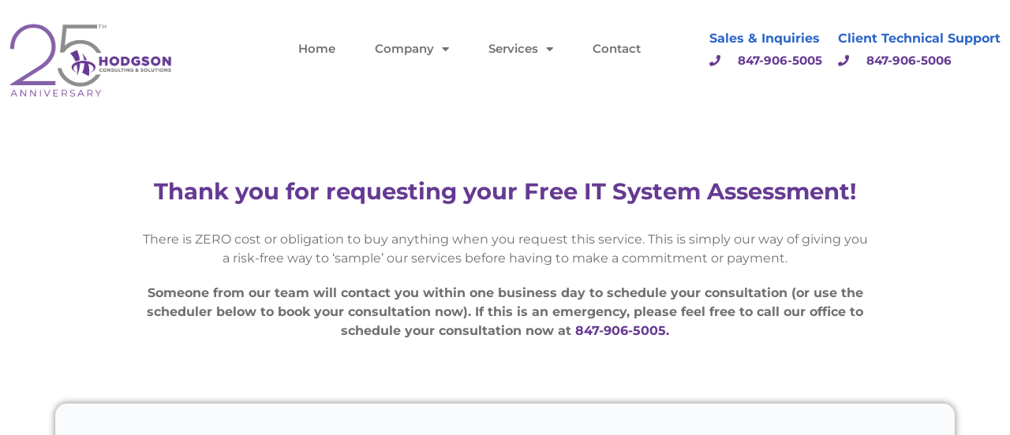

--- FILE ---
content_type: text/html; charset=UTF-8
request_url: https://www.hodgsonconsulting.com/co-mit-thank-you/
body_size: 28679
content:
<!DOCTYPE html>
<html lang="en-US" prefix="og: https://ogp.me/ns#">
<head>
<meta charset="UTF-8">
<meta name="viewport" content="width=device-width, initial-scale=1">
	<link rel="profile" href="https://gmpg.org/xfn/11"> 
		<style>img:is([sizes="auto" i], [sizes^="auto," i]) { contain-intrinsic-size: 3000px 1500px }</style>
	
<!-- Search Engine Optimization by Rank Math - https://rankmath.com/ -->
<title>Co-MIT Thank You - Hodgson Consulting &amp; Solutions</title>
<meta name="robots" content="follow, noindex"/>
<meta property="og:locale" content="en_US" />
<meta property="og:type" content="article" />
<meta property="og:title" content="Co-MIT Thank You - Hodgson Consulting &amp; Solutions" />
<meta property="og:description" content="Thank you for requesting your Free IT System Assessment! There is ZERO cost or obligation to buy anything when you request this service. This is simply our way of giving you a risk-free way to ‘sample’ our services before having to make a commitment or payment.Someone from our team will contact you within one business [&hellip;]" />
<meta property="og:url" content="https://www.hodgsonconsulting.com/co-mit-thank-you/" />
<meta property="article:publisher" content="https://www.facebook.com/hodgsonconsulting" />
<meta property="og:updated_time" content="2024-04-11T20:51:35+00:00" />
<meta property="article:published_time" content="2022-06-01T13:57:36+00:00" />
<meta property="article:modified_time" content="2024-04-11T20:51:35+00:00" />
<meta name="twitter:card" content="summary_large_image" />
<meta name="twitter:title" content="Co-MIT Thank You - Hodgson Consulting &amp; Solutions" />
<meta name="twitter:description" content="Thank you for requesting your Free IT System Assessment! There is ZERO cost or obligation to buy anything when you request this service. This is simply our way of giving you a risk-free way to ‘sample’ our services before having to make a commitment or payment.Someone from our team will contact you within one business [&hellip;]" />
<meta name="twitter:site" content="@hodgsontechtip" />
<meta name="twitter:creator" content="@hodgsontechtip" />
<meta name="twitter:label1" content="Time to read" />
<meta name="twitter:data1" content="Less than a minute" />
<script type="application/ld+json" class="rank-math-schema">{"@context":"https://schema.org","@graph":[{"@type":["Person","Organization"],"@id":"https://www.hodgsonconsulting.com/#person","name":"Hodgson Consulting &amp; Solutions","sameAs":["https://www.facebook.com/hodgsonconsulting","https://twitter.com/hodgsontechtip","https://www.instagram.com/hodgson_consulting/","https://www.linkedin.com/company/hodgson-consulting-%26amp%3b-solutions/"],"logo":{"@type":"ImageObject","@id":"https://www.hodgsonconsulting.com/#logo","url":"https://www.hodgsonconsulting.com/wp-content/uploads/2021/08/Hodgson_Logo_Horizontal_CMYK_Hodgson_Horizontal_2Color.png","contentUrl":"https://www.hodgsonconsulting.com/wp-content/uploads/2021/08/Hodgson_Logo_Horizontal_CMYK_Hodgson_Horizontal_2Color.png","inLanguage":"en-US","width":"1875","height":"500"},"image":{"@type":"ImageObject","@id":"https://www.hodgsonconsulting.com/#logo","url":"https://www.hodgsonconsulting.com/wp-content/uploads/2021/08/Hodgson_Logo_Horizontal_CMYK_Hodgson_Horizontal_2Color.png","contentUrl":"https://www.hodgsonconsulting.com/wp-content/uploads/2021/08/Hodgson_Logo_Horizontal_CMYK_Hodgson_Horizontal_2Color.png","inLanguage":"en-US","width":"1875","height":"500"}},{"@type":"WebSite","@id":"https://www.hodgsonconsulting.com/#website","url":"https://www.hodgsonconsulting.com","publisher":{"@id":"https://www.hodgsonconsulting.com/#person"},"inLanguage":"en-US"},{"@type":"BreadcrumbList","@id":"https://www.hodgsonconsulting.com/co-mit-thank-you/#breadcrumb","itemListElement":[{"@type":"ListItem","position":"1","item":{"@id":"https://www.hodgsonconsulting.com","name":"Home"}},{"@type":"ListItem","position":"2","item":{"@id":"https://www.hodgsonconsulting.com/co-mit-thank-you/","name":"Co-MIT Thank You"}}]},{"@type":"WebPage","@id":"https://www.hodgsonconsulting.com/co-mit-thank-you/#webpage","url":"https://www.hodgsonconsulting.com/co-mit-thank-you/","name":"Co-MIT Thank You - Hodgson Consulting &amp; Solutions","datePublished":"2022-06-01T13:57:36+00:00","dateModified":"2024-04-11T20:51:35+00:00","isPartOf":{"@id":"https://www.hodgsonconsulting.com/#website"},"inLanguage":"en-US","breadcrumb":{"@id":"https://www.hodgsonconsulting.com/co-mit-thank-you/#breadcrumb"}},{"@type":"Person","@id":"https://www.hodgsonconsulting.com/author/olgarivera/","name":"Olga Rivera","url":"https://www.hodgsonconsulting.com/author/olgarivera/","image":{"@type":"ImageObject","@id":"https://secure.gravatar.com/avatar/2be455fb6e045b22eb6da08ad0b216d538dac17b34ddc13ddaf0d9599d1d137a?s=96&amp;d=mm&amp;r=g","url":"https://secure.gravatar.com/avatar/2be455fb6e045b22eb6da08ad0b216d538dac17b34ddc13ddaf0d9599d1d137a?s=96&amp;d=mm&amp;r=g","caption":"Olga Rivera","inLanguage":"en-US"}},{"@type":"Article","headline":"Co-MIT Thank You - Hodgson Consulting &amp; Solutions","datePublished":"2022-06-01T13:57:36+00:00","dateModified":"2024-04-11T20:51:35+00:00","author":{"@id":"https://www.hodgsonconsulting.com/author/olgarivera/","name":"Olga Rivera"},"publisher":{"@id":"https://www.hodgsonconsulting.com/#person"},"description":"Thank you for requesting your Free IT System Assessment!","name":"Co-MIT Thank You - Hodgson Consulting &amp; Solutions","@id":"https://www.hodgsonconsulting.com/co-mit-thank-you/#richSnippet","isPartOf":{"@id":"https://www.hodgsonconsulting.com/co-mit-thank-you/#webpage"},"inLanguage":"en-US","mainEntityOfPage":{"@id":"https://www.hodgsonconsulting.com/co-mit-thank-you/#webpage"}}]}</script>
<!-- /Rank Math WordPress SEO plugin -->

<link rel='dns-prefetch' href='//kingdombranding.com' />
<link rel='dns-prefetch' href='//www.googletagmanager.com' />

<link rel="alternate" type="application/rss+xml" title="Hodgson Consulting &amp; Solutions &raquo; Feed" href="https://www.hodgsonconsulting.com/feed/" />
<link rel="alternate" type="application/rss+xml" title="Hodgson Consulting &amp; Solutions &raquo; Comments Feed" href="https://www.hodgsonconsulting.com/comments/feed/" />
<link rel='stylesheet' id='astra-theme-css-css' href='https://www.hodgsonconsulting.com/wp-content/themes/astra/assets/css/minified/style.min.css?ver=4.11.16' media='all' />
<style id='astra-theme-css-inline-css'>
.ast-no-sidebar .entry-content .alignfull {margin-left: calc( -50vw + 50%);margin-right: calc( -50vw + 50%);max-width: 100vw;width: 100vw;}.ast-no-sidebar .entry-content .alignwide {margin-left: calc(-41vw + 50%);margin-right: calc(-41vw + 50%);max-width: unset;width: unset;}.ast-no-sidebar .entry-content .alignfull .alignfull,.ast-no-sidebar .entry-content .alignfull .alignwide,.ast-no-sidebar .entry-content .alignwide .alignfull,.ast-no-sidebar .entry-content .alignwide .alignwide,.ast-no-sidebar .entry-content .wp-block-column .alignfull,.ast-no-sidebar .entry-content .wp-block-column .alignwide{width: 100%;margin-left: auto;margin-right: auto;}.wp-block-gallery,.blocks-gallery-grid {margin: 0;}.wp-block-separator {max-width: 100px;}.wp-block-separator.is-style-wide,.wp-block-separator.is-style-dots {max-width: none;}.entry-content .has-2-columns .wp-block-column:first-child {padding-right: 10px;}.entry-content .has-2-columns .wp-block-column:last-child {padding-left: 10px;}@media (max-width: 782px) {.entry-content .wp-block-columns .wp-block-column {flex-basis: 100%;}.entry-content .has-2-columns .wp-block-column:first-child {padding-right: 0;}.entry-content .has-2-columns .wp-block-column:last-child {padding-left: 0;}}body .entry-content .wp-block-latest-posts {margin-left: 0;}body .entry-content .wp-block-latest-posts li {list-style: none;}.ast-no-sidebar .ast-container .entry-content .wp-block-latest-posts {margin-left: 0;}.ast-header-break-point .entry-content .alignwide {margin-left: auto;margin-right: auto;}.entry-content .blocks-gallery-item img {margin-bottom: auto;}.wp-block-pullquote {border-top: 4px solid #555d66;border-bottom: 4px solid #555d66;color: #40464d;}:root{--ast-post-nav-space:0;--ast-container-default-xlg-padding:6.67em;--ast-container-default-lg-padding:5.67em;--ast-container-default-slg-padding:4.34em;--ast-container-default-md-padding:3.34em;--ast-container-default-sm-padding:6.67em;--ast-container-default-xs-padding:2.4em;--ast-container-default-xxs-padding:1.4em;--ast-code-block-background:#EEEEEE;--ast-comment-inputs-background:#FAFAFA;--ast-normal-container-width:1200px;--ast-narrow-container-width:750px;--ast-blog-title-font-weight:normal;--ast-blog-meta-weight:inherit;--ast-global-color-primary:var(--ast-global-color-5);--ast-global-color-secondary:var(--ast-global-color-4);--ast-global-color-alternate-background:var(--ast-global-color-7);--ast-global-color-subtle-background:var(--ast-global-color-6);--ast-bg-style-guide:#F8FAFC;--ast-shadow-style-guide:0px 0px 4px 0 #00000057;--ast-global-dark-bg-style:#fff;--ast-global-dark-lfs:#fbfbfb;--ast-widget-bg-color:#fafafa;--ast-wc-container-head-bg-color:#fbfbfb;--ast-title-layout-bg:#eeeeee;--ast-search-border-color:#e7e7e7;--ast-lifter-hover-bg:#e6e6e6;--ast-gallery-block-color:#000;--srfm-color-input-label:var(--ast-global-color-2);}html{font-size:93.75%;}a,.page-title{color:#663a92;}a:hover,a:focus{color:var(--ast-global-color-1);}body,button,input,select,textarea,.ast-button,.ast-custom-button{font-family:-apple-system,BlinkMacSystemFont,Segoe UI,Roboto,Oxygen-Sans,Ubuntu,Cantarell,Helvetica Neue,sans-serif;font-weight:inherit;font-size:15px;font-size:1rem;line-height:var(--ast-body-line-height,1.65em);}blockquote{color:var(--ast-global-color-3);}.ast-site-identity .site-title a{color:var(--ast-global-color-2);}.site-title{font-size:35px;font-size:2.3333333333333rem;display:none;}header .custom-logo-link img{max-width:205px;width:205px;}.astra-logo-svg{width:205px;}.site-header .site-description{font-size:15px;font-size:1rem;display:none;}.entry-title{font-size:26px;font-size:1.7333333333333rem;}.archive .ast-article-post .ast-article-inner,.blog .ast-article-post .ast-article-inner,.archive .ast-article-post .ast-article-inner:hover,.blog .ast-article-post .ast-article-inner:hover{overflow:hidden;}h1,.entry-content :where(h1){font-size:40px;font-size:2.6666666666667rem;line-height:1.4em;}h2,.entry-content :where(h2){font-size:32px;font-size:2.1333333333333rem;line-height:1.3em;}h3,.entry-content :where(h3){font-size:26px;font-size:1.7333333333333rem;line-height:1.3em;}h4,.entry-content :where(h4){font-size:24px;font-size:1.6rem;line-height:1.2em;}h5,.entry-content :where(h5){font-size:20px;font-size:1.3333333333333rem;line-height:1.2em;}h6,.entry-content :where(h6){font-size:16px;font-size:1.0666666666667rem;line-height:1.25em;}::selection{background-color:#663a92;color:#ffffff;}body,h1,h2,h3,h4,h5,h6,.entry-title a,.entry-content :where(h1,h2,h3,h4,h5,h6){color:var(--ast-global-color-3);}.tagcloud a:hover,.tagcloud a:focus,.tagcloud a.current-item{color:#ffffff;border-color:#663a92;background-color:#663a92;}input:focus,input[type="text"]:focus,input[type="email"]:focus,input[type="url"]:focus,input[type="password"]:focus,input[type="reset"]:focus,input[type="search"]:focus,textarea:focus{border-color:#663a92;}input[type="radio"]:checked,input[type=reset],input[type="checkbox"]:checked,input[type="checkbox"]:hover:checked,input[type="checkbox"]:focus:checked,input[type=range]::-webkit-slider-thumb{border-color:#663a92;background-color:#663a92;box-shadow:none;}.site-footer a:hover + .post-count,.site-footer a:focus + .post-count{background:#663a92;border-color:#663a92;}.single .nav-links .nav-previous,.single .nav-links .nav-next{color:#663a92;}.entry-meta,.entry-meta *{line-height:1.45;color:#663a92;}.entry-meta a:not(.ast-button):hover,.entry-meta a:not(.ast-button):hover *,.entry-meta a:not(.ast-button):focus,.entry-meta a:not(.ast-button):focus *,.page-links > .page-link,.page-links .page-link:hover,.post-navigation a:hover{color:var(--ast-global-color-1);}#cat option,.secondary .calendar_wrap thead a,.secondary .calendar_wrap thead a:visited{color:#663a92;}.secondary .calendar_wrap #today,.ast-progress-val span{background:#663a92;}.secondary a:hover + .post-count,.secondary a:focus + .post-count{background:#663a92;border-color:#663a92;}.calendar_wrap #today > a{color:#ffffff;}.page-links .page-link,.single .post-navigation a{color:#663a92;}.ast-search-menu-icon .search-form button.search-submit{padding:0 4px;}.ast-search-menu-icon form.search-form{padding-right:0;}.ast-header-search .ast-search-menu-icon.ast-dropdown-active .search-form,.ast-header-search .ast-search-menu-icon.ast-dropdown-active .search-field:focus{transition:all 0.2s;}.search-form input.search-field:focus{outline:none;}.widget-title,.widget .wp-block-heading{font-size:21px;font-size:1.4rem;color:var(--ast-global-color-3);}.single .ast-author-details .author-title{color:var(--ast-global-color-1);}.ast-search-menu-icon.slide-search a:focus-visible:focus-visible,.astra-search-icon:focus-visible,#close:focus-visible,a:focus-visible,.ast-menu-toggle:focus-visible,.site .skip-link:focus-visible,.wp-block-loginout input:focus-visible,.wp-block-search.wp-block-search__button-inside .wp-block-search__inside-wrapper,.ast-header-navigation-arrow:focus-visible,.ast-orders-table__row .ast-orders-table__cell:focus-visible,a#ast-apply-coupon:focus-visible,#ast-apply-coupon:focus-visible,#close:focus-visible,.button.search-submit:focus-visible,#search_submit:focus,.normal-search:focus-visible,.ast-header-account-wrap:focus-visible,.astra-cart-drawer-close:focus,.ast-single-variation:focus,.ast-button:focus{outline-style:dotted;outline-color:inherit;outline-width:thin;}input:focus,input[type="text"]:focus,input[type="email"]:focus,input[type="url"]:focus,input[type="password"]:focus,input[type="reset"]:focus,input[type="search"]:focus,input[type="number"]:focus,textarea:focus,.wp-block-search__input:focus,[data-section="section-header-mobile-trigger"] .ast-button-wrap .ast-mobile-menu-trigger-minimal:focus,.ast-mobile-popup-drawer.active .menu-toggle-close:focus,#ast-scroll-top:focus,#coupon_code:focus,#ast-coupon-code:focus{border-style:dotted;border-color:inherit;border-width:thin;}input{outline:none;}.main-header-menu .menu-link,.ast-header-custom-item a{color:var(--ast-global-color-3);}.main-header-menu .menu-item:hover > .menu-link,.main-header-menu .menu-item:hover > .ast-menu-toggle,.main-header-menu .ast-masthead-custom-menu-items a:hover,.main-header-menu .menu-item.focus > .menu-link,.main-header-menu .menu-item.focus > .ast-menu-toggle,.main-header-menu .current-menu-item > .menu-link,.main-header-menu .current-menu-ancestor > .menu-link,.main-header-menu .current-menu-item > .ast-menu-toggle,.main-header-menu .current-menu-ancestor > .ast-menu-toggle{color:#663a92;}.header-main-layout-3 .ast-main-header-bar-alignment{margin-right:auto;}.header-main-layout-2 .site-header-section-left .ast-site-identity{text-align:left;}.ast-logo-title-inline .site-logo-img{padding-right:1em;}.site-logo-img img{ transition:all 0.2s linear;}body .ast-oembed-container *{position:absolute;top:0;width:100%;height:100%;left:0;}body .wp-block-embed-pocket-casts .ast-oembed-container *{position:unset;}.ast-header-break-point .ast-mobile-menu-buttons-minimal.menu-toggle{background:transparent;color:var(--ast-global-color-0);}.ast-header-break-point .ast-mobile-menu-buttons-outline.menu-toggle{background:transparent;border:1px solid var(--ast-global-color-0);color:var(--ast-global-color-0);}.ast-header-break-point .ast-mobile-menu-buttons-fill.menu-toggle{background:var(--ast-global-color-0);}.ast-single-post-featured-section + article {margin-top: 2em;}.site-content .ast-single-post-featured-section img {width: 100%;overflow: hidden;object-fit: cover;}.site > .ast-single-related-posts-container {margin-top: 0;}@media (min-width: 922px) {.ast-desktop .ast-container--narrow {max-width: var(--ast-narrow-container-width);margin: 0 auto;}}.ast-page-builder-template .hentry {margin: 0;}.ast-page-builder-template .site-content > .ast-container {max-width: 100%;padding: 0;}.ast-page-builder-template .site .site-content #primary {padding: 0;margin: 0;}.ast-page-builder-template .no-results {text-align: center;margin: 4em auto;}.ast-page-builder-template .ast-pagination {padding: 2em;}.ast-page-builder-template .entry-header.ast-no-title.ast-no-thumbnail {margin-top: 0;}.ast-page-builder-template .entry-header.ast-header-without-markup {margin-top: 0;margin-bottom: 0;}.ast-page-builder-template .entry-header.ast-no-title.ast-no-meta {margin-bottom: 0;}.ast-page-builder-template.single .post-navigation {padding-bottom: 2em;}.ast-page-builder-template.single-post .site-content > .ast-container {max-width: 100%;}.ast-page-builder-template .entry-header {margin-top: 4em;margin-left: auto;margin-right: auto;padding-left: 20px;padding-right: 20px;}.single.ast-page-builder-template .entry-header {padding-left: 20px;padding-right: 20px;}.ast-page-builder-template .ast-archive-description {margin: 4em auto 0;padding-left: 20px;padding-right: 20px;}.ast-page-builder-template.ast-no-sidebar .entry-content .alignwide {margin-left: 0;margin-right: 0;}.ast-small-footer > .ast-footer-overlay{background-color:#663a92;;}.footer-adv .footer-adv-overlay{border-top-style:solid;border-top-width:inherit;border-top-color:#7a7a7a;}.footer-adv-overlay{background-image:linear-gradient(to right,rgba(102,58,146,0),rgba(102,58,146,0)),var(--wpr-bg-65366044-cdbe-4e50-a073-444e1d96468d);;background-repeat:repeat;background-position:center center;background-size:contain;background-attachment:scroll;}.wp-block-buttons.aligncenter{justify-content:center;}@media (min-width:1200px){.wp-block-group .has-background{padding:20px;}}.wp-block-image.aligncenter{margin-left:auto;margin-right:auto;}.wp-block-table.aligncenter{margin-left:auto;margin-right:auto;}.wp-block-buttons .wp-block-button.is-style-outline .wp-block-button__link.wp-element-button,.ast-outline-button,.wp-block-uagb-buttons-child .uagb-buttons-repeater.ast-outline-button{border-color:var(--ast-global-color-0);border-top-width:2px;border-right-width:2px;border-bottom-width:2px;border-left-width:2px;font-family:inherit;font-weight:inherit;line-height:1em;}.wp-block-button .wp-block-button__link.wp-element-button.is-style-outline:not(.has-background),.wp-block-button.is-style-outline>.wp-block-button__link.wp-element-button:not(.has-background),.ast-outline-button{background-color:var(--ast-global-color-0);}.entry-content[data-ast-blocks-layout] > figure{margin-bottom:1em;}.elementor-widget-container .elementor-loop-container .e-loop-item[data-elementor-type="loop-item"]{width:100%;}@media (max-width:921px){.ast-left-sidebar #content > .ast-container{display:flex;flex-direction:column-reverse;width:100%;}.ast-separate-container .ast-article-post,.ast-separate-container .ast-article-single{padding:1.5em 2.14em;}.ast-author-box img.avatar{margin:20px 0 0 0;}}@media (min-width:922px){.ast-separate-container.ast-right-sidebar #primary,.ast-separate-container.ast-left-sidebar #primary{border:0;}.search-no-results.ast-separate-container #primary{margin-bottom:4em;}}.wp-block-button .wp-block-button__link{color:#ffffff;}.wp-block-button .wp-block-button__link:hover,.wp-block-button .wp-block-button__link:focus{color:#ffffff;background-color:var(--ast-global-color-1);border-color:var(--ast-global-color-1);}.elementor-widget-heading h1.elementor-heading-title{line-height:1.4em;}.elementor-widget-heading h2.elementor-heading-title{line-height:1.3em;}.elementor-widget-heading h3.elementor-heading-title{line-height:1.3em;}.elementor-widget-heading h4.elementor-heading-title{line-height:1.2em;}.elementor-widget-heading h5.elementor-heading-title{line-height:1.2em;}.elementor-widget-heading h6.elementor-heading-title{line-height:1.25em;}.wp-block-button .wp-block-button__link{border-top-width:0;border-right-width:0;border-left-width:0;border-bottom-width:0;border-color:var(--ast-global-color-0);background-color:var(--ast-global-color-0);color:#ffffff;font-family:inherit;font-weight:inherit;line-height:1em;padding-top:10px;padding-right:40px;padding-bottom:10px;padding-left:40px;}.menu-toggle,button,.ast-button,.ast-custom-button,.button,input#submit,input[type="button"],input[type="submit"],input[type="reset"]{border-style:solid;border-top-width:0;border-right-width:0;border-left-width:0;border-bottom-width:0;color:#ffffff;border-color:var(--ast-global-color-0);background-color:var(--ast-global-color-0);padding-top:10px;padding-right:40px;padding-bottom:10px;padding-left:40px;font-family:inherit;font-weight:inherit;line-height:1em;}button:focus,.menu-toggle:hover,button:hover,.ast-button:hover,.ast-custom-button:hover .button:hover,.ast-custom-button:hover ,input[type=reset]:hover,input[type=reset]:focus,input#submit:hover,input#submit:focus,input[type="button"]:hover,input[type="button"]:focus,input[type="submit"]:hover,input[type="submit"]:focus{color:#ffffff;background-color:var(--ast-global-color-1);border-color:var(--ast-global-color-1);}@media (max-width:921px){.ast-mobile-header-stack .main-header-bar .ast-search-menu-icon{display:inline-block;}.ast-header-break-point.ast-header-custom-item-outside .ast-mobile-header-stack .main-header-bar .ast-search-icon{margin:0;}.ast-comment-avatar-wrap img{max-width:2.5em;}.ast-comment-meta{padding:0 1.8888em 1.3333em;}.ast-separate-container .ast-comment-list li.depth-1{padding:1.5em 2.14em;}.ast-separate-container .comment-respond{padding:2em 2.14em;}}@media (min-width:544px){.ast-container{max-width:100%;}}@media (max-width:544px){.ast-separate-container .ast-article-post,.ast-separate-container .ast-article-single,.ast-separate-container .comments-title,.ast-separate-container .ast-archive-description{padding:1.5em 1em;}.ast-separate-container #content .ast-container{padding-left:0.54em;padding-right:0.54em;}.ast-separate-container .ast-comment-list .bypostauthor{padding:.5em;}.ast-search-menu-icon.ast-dropdown-active .search-field{width:170px;}.site-branding img,.site-header .site-logo-img .custom-logo-link img{max-width:100%;}} #ast-mobile-header .ast-site-header-cart-li a{pointer-events:none;}.ast-no-sidebar.ast-separate-container .entry-content .alignfull {margin-left: -6.67em;margin-right: -6.67em;width: auto;}@media (max-width: 1200px) {.ast-no-sidebar.ast-separate-container .entry-content .alignfull {margin-left: -2.4em;margin-right: -2.4em;}}@media (max-width: 768px) {.ast-no-sidebar.ast-separate-container .entry-content .alignfull {margin-left: -2.14em;margin-right: -2.14em;}}@media (max-width: 544px) {.ast-no-sidebar.ast-separate-container .entry-content .alignfull {margin-left: -1em;margin-right: -1em;}}.ast-no-sidebar.ast-separate-container .entry-content .alignwide {margin-left: -20px;margin-right: -20px;}.ast-no-sidebar.ast-separate-container .entry-content .wp-block-column .alignfull,.ast-no-sidebar.ast-separate-container .entry-content .wp-block-column .alignwide {margin-left: auto;margin-right: auto;width: 100%;}@media (max-width:921px){.site-title{display:none;}.site-header .site-description{display:none;}h1,.entry-content :where(h1){font-size:30px;}h2,.entry-content :where(h2){font-size:25px;}h3,.entry-content :where(h3){font-size:20px;}.astra-logo-svg{width:120px;}header .custom-logo-link img,.ast-header-break-point .site-logo-img .custom-mobile-logo-link img{max-width:120px;width:120px;}}@media (max-width:544px){.site-title{display:none;}.site-header .site-description{display:none;}h1,.entry-content :where(h1){font-size:30px;}h2,.entry-content :where(h2){font-size:25px;}h3,.entry-content :where(h3){font-size:20px;}header .custom-logo-link img,.ast-header-break-point .site-branding img,.ast-header-break-point .custom-logo-link img{max-width:100px;width:100px;}.astra-logo-svg{width:100px;}.ast-header-break-point .site-logo-img .custom-mobile-logo-link img{max-width:100px;}}@media (max-width:921px){html{font-size:85.5%;}}@media (max-width:544px){html{font-size:85.5%;}}@media (min-width:922px){.ast-container{max-width:1240px;}}@font-face {font-family: "Astra";src: url(https://www.hodgsonconsulting.com/wp-content/themes/astra/assets/fonts/astra.woff) format("woff"),url(https://www.hodgsonconsulting.com/wp-content/themes/astra/assets/fonts/astra.ttf) format("truetype"),url(https://www.hodgsonconsulting.com/wp-content/themes/astra/assets/fonts/astra.svg#astra) format("svg");font-weight: normal;font-style: normal;font-display: fallback;}@media (max-width:921px) {.main-header-bar .main-header-bar-navigation{display:none;}}.ast-desktop .main-header-menu.submenu-with-border .sub-menu,.ast-desktop .main-header-menu.submenu-with-border .astra-full-megamenu-wrapper{border-color:#663a92;}.ast-desktop .main-header-menu.submenu-with-border .sub-menu{border-top-width:2px;border-style:solid;}.ast-desktop .main-header-menu.submenu-with-border .sub-menu .sub-menu{top:-2px;}.ast-desktop .main-header-menu.submenu-with-border .sub-menu .menu-link,.ast-desktop .main-header-menu.submenu-with-border .children .menu-link{border-bottom-width:0px;border-style:solid;border-color:#eaeaea;}@media (min-width:922px){.main-header-menu .sub-menu .menu-item.ast-left-align-sub-menu:hover > .sub-menu,.main-header-menu .sub-menu .menu-item.ast-left-align-sub-menu.focus > .sub-menu{margin-left:-0px;}}.site .comments-area{padding-bottom:3em;}.ast-header-widget-area {line-height: 1.65;}.ast-header-widget-area .widget-title,.ast-header-widget-area .no-widget-text {margin-bottom: 0;}.ast-header-widget-area .widget {margin: .5em;display: inline-block;vertical-align: middle;}.ast-header-widget-area .widget p {margin-bottom: 0;}.ast-header-widget-area .widget ul {position: static;border: 0;width: auto;}.ast-header-widget-area .widget ul a {border: 0;}.ast-header-widget-area .widget.widget_search .search-field,.ast-header-widget-area .widget.widget_search .search-field:focus {padding: 10px 45px 10px 15px;}.ast-header-widget-area .widget:last-child {margin-bottom: 0.5em;margin-right: 0;}.submenu-with-border .ast-header-widget-area .widget ul {position: static;border: 0;width: auto;}.submenu-with-border .ast-header-widget-area .widget ul a {border: 0;}.ast-header-break-point .ast-header-widget-area .widget {margin: .5em 0;display: block;}.ast-header-break-point.ast-header-custom-item-inside .main-header-bar .main-header-bar-navigation .ast-search-icon {display: none;}.ast-header-break-point.ast-header-custom-item-inside .main-header-bar .ast-search-menu-icon .search-form {padding: 0;display: block;overflow: hidden;}.ast-header-break-point .ast-header-custom-item .widget:last-child {margin-bottom: 1em;}.ast-header-custom-item .widget {margin: 0.5em;display: inline-block;vertical-align: middle;}.ast-header-custom-item .widget p {margin-bottom: 0;}.ast-header-custom-item .widget li {width: auto;}.ast-header-custom-item-inside .button-custom-menu-item .menu-link {display: none;}.ast-header-custom-item-inside.ast-header-break-point .button-custom-menu-item .ast-custom-button-link {display: none;}.ast-header-custom-item-inside.ast-header-break-point .button-custom-menu-item .menu-link {display: block;}.ast-header-break-point.ast-header-custom-item-outside .main-header-bar .ast-search-icon {margin-right: 1em;}.ast-header-break-point.ast-header-custom-item-inside .main-header-bar .ast-search-menu-icon .search-field,.ast-header-break-point.ast-header-custom-item-inside .main-header-bar .ast-search-menu-icon.ast-inline-search .search-field {width: 100%;padding-right: 5.5em;}.ast-header-break-point.ast-header-custom-item-inside .main-header-bar .ast-search-menu-icon .search-submit {display: block;position: absolute;height: 100%;top: 0;right: 0;padding: 0 1em;border-radius: 0;}.ast-header-break-point .ast-header-custom-item .ast-masthead-custom-menu-items {padding-left: 20px;padding-right: 20px;margin-bottom: 1em;margin-top: 1em;}.ast-header-custom-item-inside.ast-header-break-point .button-custom-menu-item {padding-left: 0;padding-right: 0;margin-top: 0;margin-bottom: 0;}.astra-icon-down_arrow::after {content: "\e900";font-family: Astra;}.astra-icon-close::after {content: "\e5cd";font-family: Astra;}.astra-icon-drag_handle::after {content: "\e25d";font-family: Astra;}.astra-icon-format_align_justify::after {content: "\e235";font-family: Astra;}.astra-icon-menu::after {content: "\e5d2";font-family: Astra;}.astra-icon-reorder::after {content: "\e8fe";font-family: Astra;}.astra-icon-search::after {content: "\e8b6";font-family: Astra;}.astra-icon-zoom_in::after {content: "\e56b";font-family: Astra;}.astra-icon-check-circle::after {content: "\e901";font-family: Astra;}.astra-icon-shopping-cart::after {content: "\f07a";font-family: Astra;}.astra-icon-shopping-bag::after {content: "\f290";font-family: Astra;}.astra-icon-shopping-basket::after {content: "\f291";font-family: Astra;}.astra-icon-circle-o::after {content: "\e903";font-family: Astra;}.astra-icon-certificate::after {content: "\e902";font-family: Astra;}blockquote {padding: 1.2em;}:root .has-ast-global-color-0-color{color:var(--ast-global-color-0);}:root .has-ast-global-color-0-background-color{background-color:var(--ast-global-color-0);}:root .wp-block-button .has-ast-global-color-0-color{color:var(--ast-global-color-0);}:root .wp-block-button .has-ast-global-color-0-background-color{background-color:var(--ast-global-color-0);}:root .has-ast-global-color-1-color{color:var(--ast-global-color-1);}:root .has-ast-global-color-1-background-color{background-color:var(--ast-global-color-1);}:root .wp-block-button .has-ast-global-color-1-color{color:var(--ast-global-color-1);}:root .wp-block-button .has-ast-global-color-1-background-color{background-color:var(--ast-global-color-1);}:root .has-ast-global-color-2-color{color:var(--ast-global-color-2);}:root .has-ast-global-color-2-background-color{background-color:var(--ast-global-color-2);}:root .wp-block-button .has-ast-global-color-2-color{color:var(--ast-global-color-2);}:root .wp-block-button .has-ast-global-color-2-background-color{background-color:var(--ast-global-color-2);}:root .has-ast-global-color-3-color{color:var(--ast-global-color-3);}:root .has-ast-global-color-3-background-color{background-color:var(--ast-global-color-3);}:root .wp-block-button .has-ast-global-color-3-color{color:var(--ast-global-color-3);}:root .wp-block-button .has-ast-global-color-3-background-color{background-color:var(--ast-global-color-3);}:root .has-ast-global-color-4-color{color:var(--ast-global-color-4);}:root .has-ast-global-color-4-background-color{background-color:var(--ast-global-color-4);}:root .wp-block-button .has-ast-global-color-4-color{color:var(--ast-global-color-4);}:root .wp-block-button .has-ast-global-color-4-background-color{background-color:var(--ast-global-color-4);}:root .has-ast-global-color-5-color{color:var(--ast-global-color-5);}:root .has-ast-global-color-5-background-color{background-color:var(--ast-global-color-5);}:root .wp-block-button .has-ast-global-color-5-color{color:var(--ast-global-color-5);}:root .wp-block-button .has-ast-global-color-5-background-color{background-color:var(--ast-global-color-5);}:root .has-ast-global-color-6-color{color:var(--ast-global-color-6);}:root .has-ast-global-color-6-background-color{background-color:var(--ast-global-color-6);}:root .wp-block-button .has-ast-global-color-6-color{color:var(--ast-global-color-6);}:root .wp-block-button .has-ast-global-color-6-background-color{background-color:var(--ast-global-color-6);}:root .has-ast-global-color-7-color{color:var(--ast-global-color-7);}:root .has-ast-global-color-7-background-color{background-color:var(--ast-global-color-7);}:root .wp-block-button .has-ast-global-color-7-color{color:var(--ast-global-color-7);}:root .wp-block-button .has-ast-global-color-7-background-color{background-color:var(--ast-global-color-7);}:root .has-ast-global-color-8-color{color:var(--ast-global-color-8);}:root .has-ast-global-color-8-background-color{background-color:var(--ast-global-color-8);}:root .wp-block-button .has-ast-global-color-8-color{color:var(--ast-global-color-8);}:root .wp-block-button .has-ast-global-color-8-background-color{background-color:var(--ast-global-color-8);}:root{--ast-global-color-0:#663a92;--ast-global-color-1:#3a3a3a;--ast-global-color-2:#3a3a3a;--ast-global-color-3:#4B4F58;--ast-global-color-4:#F5F5F5;--ast-global-color-5:#FFFFFF;--ast-global-color-6:#F2F5F7;--ast-global-color-7:#424242;--ast-global-color-8:#000000;}:root {--ast-border-color : #dddddd;}#masthead .ast-container,.ast-header-breadcrumb .ast-container{max-width:100%;padding-left:35px;padding-right:35px;}@media (max-width:921px){#masthead .ast-container,.ast-header-breadcrumb .ast-container{padding-left:20px;padding-right:20px;}}.ast-header-widget-area {line-height: 1.65;}.ast-header-widget-area .widget-title,.ast-header-widget-area .no-widget-text {margin-bottom: 0;}.ast-header-widget-area .widget {margin: .5em;display: inline-block;vertical-align: middle;}.ast-header-widget-area .widget p {margin-bottom: 0;}.ast-header-widget-area .widget ul {position: static;border: 0;width: auto;}.ast-header-widget-area .widget ul a {border: 0;}.ast-header-widget-area .widget.widget_search .search-field,.ast-header-widget-area .widget.widget_search .search-field:focus {padding: 10px 45px 10px 15px;}.ast-header-widget-area .widget:last-child {margin-bottom: 0.5em;margin-right: 0;}.submenu-with-border .ast-header-widget-area .widget ul {position: static;border: 0;width: auto;}.submenu-with-border .ast-header-widget-area .widget ul a {border: 0;}.ast-header-break-point .ast-header-widget-area .widget {margin: .5em 0;display: block;}.ast-header-break-point.ast-header-custom-item-inside .main-header-bar .main-header-bar-navigation .ast-search-icon {display: none;}.ast-header-break-point.ast-header-custom-item-inside .main-header-bar .ast-search-menu-icon .search-form {padding: 0;display: block;overflow: hidden;}.ast-header-break-point .ast-header-custom-item .widget:last-child {margin-bottom: 1em;}.ast-header-custom-item .widget {margin: 0.5em;display: inline-block;vertical-align: middle;}.ast-header-custom-item .widget p {margin-bottom: 0;}.ast-header-custom-item .widget li {width: auto;}.ast-header-custom-item-inside .button-custom-menu-item .menu-link {display: none;}.ast-header-custom-item-inside.ast-header-break-point .button-custom-menu-item .ast-custom-button-link {display: none;}.ast-header-custom-item-inside.ast-header-break-point .button-custom-menu-item .menu-link {display: block;}.ast-header-break-point.ast-header-custom-item-outside .main-header-bar .ast-search-icon {margin-right: 1em;}.ast-header-break-point.ast-header-custom-item-inside .main-header-bar .ast-search-menu-icon .search-field,.ast-header-break-point.ast-header-custom-item-inside .main-header-bar .ast-search-menu-icon.ast-inline-search .search-field {width: 100%;padding-right: 5.5em;}.ast-header-break-point.ast-header-custom-item-inside .main-header-bar .ast-search-menu-icon .search-submit {display: block;position: absolute;height: 100%;top: 0;right: 0;padding: 0 1em;border-radius: 0;}.ast-header-break-point .ast-header-custom-item .ast-masthead-custom-menu-items {padding-left: 20px;padding-right: 20px;margin-bottom: 1em;margin-top: 1em;}.ast-header-custom-item-inside.ast-header-break-point .button-custom-menu-item {padding-left: 0;padding-right: 0;margin-top: 0;margin-bottom: 0;}.astra-icon-down_arrow::after {content: "\e900";font-family: Astra;}.astra-icon-close::after {content: "\e5cd";font-family: Astra;}.astra-icon-drag_handle::after {content: "\e25d";font-family: Astra;}.astra-icon-format_align_justify::after {content: "\e235";font-family: Astra;}.astra-icon-menu::after {content: "\e5d2";font-family: Astra;}.astra-icon-reorder::after {content: "\e8fe";font-family: Astra;}.astra-icon-search::after {content: "\e8b6";font-family: Astra;}.astra-icon-zoom_in::after {content: "\e56b";font-family: Astra;}.astra-icon-check-circle::after {content: "\e901";font-family: Astra;}.astra-icon-shopping-cart::after {content: "\f07a";font-family: Astra;}.astra-icon-shopping-bag::after {content: "\f290";font-family: Astra;}.astra-icon-shopping-basket::after {content: "\f291";font-family: Astra;}.astra-icon-circle-o::after {content: "\e903";font-family: Astra;}.astra-icon-certificate::after {content: "\e902";font-family: Astra;}blockquote {padding: 1.2em;}:root .has-ast-global-color-0-color{color:var(--ast-global-color-0);}:root .has-ast-global-color-0-background-color{background-color:var(--ast-global-color-0);}:root .wp-block-button .has-ast-global-color-0-color{color:var(--ast-global-color-0);}:root .wp-block-button .has-ast-global-color-0-background-color{background-color:var(--ast-global-color-0);}:root .has-ast-global-color-1-color{color:var(--ast-global-color-1);}:root .has-ast-global-color-1-background-color{background-color:var(--ast-global-color-1);}:root .wp-block-button .has-ast-global-color-1-color{color:var(--ast-global-color-1);}:root .wp-block-button .has-ast-global-color-1-background-color{background-color:var(--ast-global-color-1);}:root .has-ast-global-color-2-color{color:var(--ast-global-color-2);}:root .has-ast-global-color-2-background-color{background-color:var(--ast-global-color-2);}:root .wp-block-button .has-ast-global-color-2-color{color:var(--ast-global-color-2);}:root .wp-block-button .has-ast-global-color-2-background-color{background-color:var(--ast-global-color-2);}:root .has-ast-global-color-3-color{color:var(--ast-global-color-3);}:root .has-ast-global-color-3-background-color{background-color:var(--ast-global-color-3);}:root .wp-block-button .has-ast-global-color-3-color{color:var(--ast-global-color-3);}:root .wp-block-button .has-ast-global-color-3-background-color{background-color:var(--ast-global-color-3);}:root .has-ast-global-color-4-color{color:var(--ast-global-color-4);}:root .has-ast-global-color-4-background-color{background-color:var(--ast-global-color-4);}:root .wp-block-button .has-ast-global-color-4-color{color:var(--ast-global-color-4);}:root .wp-block-button .has-ast-global-color-4-background-color{background-color:var(--ast-global-color-4);}:root .has-ast-global-color-5-color{color:var(--ast-global-color-5);}:root .has-ast-global-color-5-background-color{background-color:var(--ast-global-color-5);}:root .wp-block-button .has-ast-global-color-5-color{color:var(--ast-global-color-5);}:root .wp-block-button .has-ast-global-color-5-background-color{background-color:var(--ast-global-color-5);}:root .has-ast-global-color-6-color{color:var(--ast-global-color-6);}:root .has-ast-global-color-6-background-color{background-color:var(--ast-global-color-6);}:root .wp-block-button .has-ast-global-color-6-color{color:var(--ast-global-color-6);}:root .wp-block-button .has-ast-global-color-6-background-color{background-color:var(--ast-global-color-6);}:root .has-ast-global-color-7-color{color:var(--ast-global-color-7);}:root .has-ast-global-color-7-background-color{background-color:var(--ast-global-color-7);}:root .wp-block-button .has-ast-global-color-7-color{color:var(--ast-global-color-7);}:root .wp-block-button .has-ast-global-color-7-background-color{background-color:var(--ast-global-color-7);}:root .has-ast-global-color-8-color{color:var(--ast-global-color-8);}:root .has-ast-global-color-8-background-color{background-color:var(--ast-global-color-8);}:root .wp-block-button .has-ast-global-color-8-color{color:var(--ast-global-color-8);}:root .wp-block-button .has-ast-global-color-8-background-color{background-color:var(--ast-global-color-8);}:root{--ast-global-color-0:#663a92;--ast-global-color-1:#3a3a3a;--ast-global-color-2:#3a3a3a;--ast-global-color-3:#4B4F58;--ast-global-color-4:#F5F5F5;--ast-global-color-5:#FFFFFF;--ast-global-color-6:#F2F5F7;--ast-global-color-7:#424242;--ast-global-color-8:#000000;}:root {--ast-border-color : #dddddd;}#masthead .ast-container,.ast-header-breadcrumb .ast-container{max-width:100%;padding-left:35px;padding-right:35px;}@media (max-width:921px){#masthead .ast-container,.ast-header-breadcrumb .ast-container{padding-left:20px;padding-right:20px;}}.ast-single-entry-banner {-js-display: flex;display: flex;flex-direction: column;justify-content: center;text-align: center;position: relative;background: var(--ast-title-layout-bg);}.ast-single-entry-banner[data-banner-layout="layout-1"] {max-width: 1200px;background: inherit;padding: 20px 0;}.ast-single-entry-banner[data-banner-width-type="custom"] {margin: 0 auto;width: 100%;}.ast-single-entry-banner + .site-content .entry-header {margin-bottom: 0;}.site .ast-author-avatar {--ast-author-avatar-size: ;}a.ast-underline-text {text-decoration: underline;}.ast-container > .ast-terms-link {position: relative;display: block;}a.ast-button.ast-badge-tax {padding: 4px 8px;border-radius: 3px;font-size: inherit;}header.entry-header{text-align:left;}header.entry-header > *:not(:last-child){margin-bottom:10px;}@media (max-width:921px){header.entry-header{text-align:left;}}@media (max-width:544px){header.entry-header{text-align:left;}}.ast-archive-entry-banner {-js-display: flex;display: flex;flex-direction: column;justify-content: center;text-align: center;position: relative;background: var(--ast-title-layout-bg);}.ast-archive-entry-banner[data-banner-width-type="custom"] {margin: 0 auto;width: 100%;}.ast-archive-entry-banner[data-banner-layout="layout-1"] {background: inherit;padding: 20px 0;text-align: left;}body.archive .ast-archive-description{max-width:1200px;width:100%;text-align:left;padding-top:3em;padding-right:3em;padding-bottom:3em;padding-left:3em;}body.archive .ast-archive-description .ast-archive-title,body.archive .ast-archive-description .ast-archive-title *{font-size:40px;font-size:2.6666666666667rem;}body.archive .ast-archive-description > *:not(:last-child){margin-bottom:10px;}@media (max-width:921px){body.archive .ast-archive-description{text-align:left;}}@media (max-width:544px){body.archive .ast-archive-description{text-align:left;}}.ast-breadcrumbs .trail-browse,.ast-breadcrumbs .trail-items,.ast-breadcrumbs .trail-items li{display:inline-block;margin:0;padding:0;border:none;background:inherit;text-indent:0;text-decoration:none;}.ast-breadcrumbs .trail-browse{font-size:inherit;font-style:inherit;font-weight:inherit;color:inherit;}.ast-breadcrumbs .trail-items{list-style:none;}.trail-items li::after{padding:0 0.3em;content:"\00bb";}.trail-items li:last-of-type::after{display:none;}h1,h2,h3,h4,h5,h6,.entry-content :where(h1,h2,h3,h4,h5,h6){color:var(--ast-global-color-2);}.elementor-widget-heading .elementor-heading-title{margin:0;}.elementor-page .ast-menu-toggle{color:unset !important;background:unset !important;}.elementor-post.elementor-grid-item.hentry{margin-bottom:0;}.woocommerce div.product .elementor-element.elementor-products-grid .related.products ul.products li.product,.elementor-element .elementor-wc-products .woocommerce[class*='columns-'] ul.products li.product{width:auto;margin:0;float:none;}body .elementor hr{background-color:#ccc;margin:0;}.ast-left-sidebar .elementor-section.elementor-section-stretched,.ast-right-sidebar .elementor-section.elementor-section-stretched{max-width:100%;left:0 !important;}.elementor-posts-container [CLASS*="ast-width-"]{width:100%;}.elementor-template-full-width .ast-container{display:block;}.elementor-screen-only,.screen-reader-text,.screen-reader-text span,.ui-helper-hidden-accessible{top:0 !important;}@media (max-width:544px){.elementor-element .elementor-wc-products .woocommerce[class*="columns-"] ul.products li.product{width:auto;margin:0;}.elementor-element .woocommerce .woocommerce-result-count{float:none;}}.ast-header-break-point .main-header-bar{border-bottom-width:inherit;}@media (min-width:922px){.main-header-bar{border-bottom-width:inherit;}}.main-header-menu .menu-item,#astra-footer-menu .menu-item,.main-header-bar .ast-masthead-custom-menu-items{-js-display:flex;display:flex;-webkit-box-pack:center;-webkit-justify-content:center;-moz-box-pack:center;-ms-flex-pack:center;justify-content:center;-webkit-box-orient:vertical;-webkit-box-direction:normal;-webkit-flex-direction:column;-moz-box-orient:vertical;-moz-box-direction:normal;-ms-flex-direction:column;flex-direction:column;}.main-header-menu > .menu-item > .menu-link,#astra-footer-menu > .menu-item > .menu-link{height:100%;-webkit-box-align:center;-webkit-align-items:center;-moz-box-align:center;-ms-flex-align:center;align-items:center;-js-display:flex;display:flex;}.ast-primary-menu-disabled .main-header-bar .ast-masthead-custom-menu-items{flex:unset;}.main-header-menu .sub-menu .menu-item.menu-item-has-children > .menu-link:after{position:absolute;right:1em;top:50%;transform:translate(0,-50%) rotate(270deg);}.ast-header-break-point .main-header-bar .main-header-bar-navigation .page_item_has_children > .ast-menu-toggle::before,.ast-header-break-point .main-header-bar .main-header-bar-navigation .menu-item-has-children > .ast-menu-toggle::before,.ast-mobile-popup-drawer .main-header-bar-navigation .menu-item-has-children>.ast-menu-toggle::before,.ast-header-break-point .ast-mobile-header-wrap .main-header-bar-navigation .menu-item-has-children > .ast-menu-toggle::before{font-weight:bold;content:"\e900";font-family:Astra;text-decoration:inherit;display:inline-block;}.ast-header-break-point .main-navigation ul.sub-menu .menu-item .menu-link:before{content:"\e900";font-family:Astra;font-size:.65em;text-decoration:inherit;display:inline-block;transform:translate(0,-2px) rotateZ(270deg);margin-right:5px;}.widget_search .search-form:after{font-family:Astra;font-size:1.2em;font-weight:normal;content:"\e8b6";position:absolute;top:50%;right:15px;transform:translate(0,-50%);}.astra-search-icon::before{content:"\e8b6";font-family:Astra;font-style:normal;font-weight:normal;text-decoration:inherit;text-align:center;-webkit-font-smoothing:antialiased;-moz-osx-font-smoothing:grayscale;z-index:3;}.main-header-bar .main-header-bar-navigation .page_item_has_children > a:after,.main-header-bar .main-header-bar-navigation .menu-item-has-children > a:after,.menu-item-has-children .ast-header-navigation-arrow:after{content:"\e900";display:inline-block;font-family:Astra;font-size:.6rem;font-weight:bold;text-rendering:auto;-webkit-font-smoothing:antialiased;-moz-osx-font-smoothing:grayscale;margin-left:10px;line-height:normal;}.menu-item-has-children .sub-menu .ast-header-navigation-arrow:after{margin-left:0;}.ast-mobile-popup-drawer .main-header-bar-navigation .ast-submenu-expanded>.ast-menu-toggle::before{transform:rotateX(180deg);}.ast-header-break-point .main-header-bar-navigation .menu-item-has-children > .menu-link:after{display:none;}@media (min-width:922px){.ast-builder-menu .main-navigation > ul > li:last-child a{margin-right:0;}}.ast-separate-container .ast-article-inner{background-color:transparent;background-image:none;}.ast-separate-container .ast-article-post{background-color:var(--ast-global-color-5);background-image:none;}@media (max-width:921px){.ast-separate-container .ast-article-post{background-color:var(--ast-global-color-5);background-image:none;}}@media (max-width:544px){.ast-separate-container .ast-article-post{background-color:var(--ast-global-color-5);background-image:none;}}.ast-separate-container .ast-article-single:not(.ast-related-post),.ast-separate-container .error-404,.ast-separate-container .no-results,.single.ast-separate-container.ast-author-meta,.ast-separate-container .related-posts-title-wrapper,.ast-separate-container .comments-count-wrapper,.ast-box-layout.ast-plain-container .site-content,.ast-padded-layout.ast-plain-container .site-content,.ast-separate-container .ast-archive-description,.ast-separate-container .comments-area .comment-respond,.ast-separate-container .comments-area .ast-comment-list li,.ast-separate-container .comments-area .comments-title{background-color:var(--ast-global-color-5);background-image:none;}@media (max-width:921px){.ast-separate-container .ast-article-single:not(.ast-related-post),.ast-separate-container .error-404,.ast-separate-container .no-results,.single.ast-separate-container.ast-author-meta,.ast-separate-container .related-posts-title-wrapper,.ast-separate-container .comments-count-wrapper,.ast-box-layout.ast-plain-container .site-content,.ast-padded-layout.ast-plain-container .site-content,.ast-separate-container .ast-archive-description{background-color:var(--ast-global-color-5);background-image:none;}}@media (max-width:544px){.ast-separate-container .ast-article-single:not(.ast-related-post),.ast-separate-container .error-404,.ast-separate-container .no-results,.single.ast-separate-container.ast-author-meta,.ast-separate-container .related-posts-title-wrapper,.ast-separate-container .comments-count-wrapper,.ast-box-layout.ast-plain-container .site-content,.ast-padded-layout.ast-plain-container .site-content,.ast-separate-container .ast-archive-description{background-color:var(--ast-global-color-5);background-image:none;}}.ast-separate-container.ast-two-container #secondary .widget{background-color:var(--ast-global-color-5);background-image:none;}@media (max-width:921px){.ast-separate-container.ast-two-container #secondary .widget{background-color:var(--ast-global-color-5);background-image:none;}}@media (max-width:544px){.ast-separate-container.ast-two-container #secondary .widget{background-color:var(--ast-global-color-5);background-image:none;}}:root{--e-global-color-astglobalcolor0:#663a92;--e-global-color-astglobalcolor1:#3a3a3a;--e-global-color-astglobalcolor2:#3a3a3a;--e-global-color-astglobalcolor3:#4B4F58;--e-global-color-astglobalcolor4:#F5F5F5;--e-global-color-astglobalcolor5:#FFFFFF;--e-global-color-astglobalcolor6:#F2F5F7;--e-global-color-astglobalcolor7:#424242;--e-global-color-astglobalcolor8:#000000;}
</style>
<style id='wp-emoji-styles-inline-css'>

	img.wp-smiley, img.emoji {
		display: inline !important;
		border: none !important;
		box-shadow: none !important;
		height: 1em !important;
		width: 1em !important;
		margin: 0 0.07em !important;
		vertical-align: -0.1em !important;
		background: none !important;
		padding: 0 !important;
	}
</style>
<style id='global-styles-inline-css'>
:root{--wp--preset--aspect-ratio--square: 1;--wp--preset--aspect-ratio--4-3: 4/3;--wp--preset--aspect-ratio--3-4: 3/4;--wp--preset--aspect-ratio--3-2: 3/2;--wp--preset--aspect-ratio--2-3: 2/3;--wp--preset--aspect-ratio--16-9: 16/9;--wp--preset--aspect-ratio--9-16: 9/16;--wp--preset--color--black: #000000;--wp--preset--color--cyan-bluish-gray: #abb8c3;--wp--preset--color--white: #ffffff;--wp--preset--color--pale-pink: #f78da7;--wp--preset--color--vivid-red: #cf2e2e;--wp--preset--color--luminous-vivid-orange: #ff6900;--wp--preset--color--luminous-vivid-amber: #fcb900;--wp--preset--color--light-green-cyan: #7bdcb5;--wp--preset--color--vivid-green-cyan: #00d084;--wp--preset--color--pale-cyan-blue: #8ed1fc;--wp--preset--color--vivid-cyan-blue: #0693e3;--wp--preset--color--vivid-purple: #9b51e0;--wp--preset--color--ast-global-color-0: var(--ast-global-color-0);--wp--preset--color--ast-global-color-1: var(--ast-global-color-1);--wp--preset--color--ast-global-color-2: var(--ast-global-color-2);--wp--preset--color--ast-global-color-3: var(--ast-global-color-3);--wp--preset--color--ast-global-color-4: var(--ast-global-color-4);--wp--preset--color--ast-global-color-5: var(--ast-global-color-5);--wp--preset--color--ast-global-color-6: var(--ast-global-color-6);--wp--preset--color--ast-global-color-7: var(--ast-global-color-7);--wp--preset--color--ast-global-color-8: var(--ast-global-color-8);--wp--preset--gradient--vivid-cyan-blue-to-vivid-purple: linear-gradient(135deg,rgba(6,147,227,1) 0%,rgb(155,81,224) 100%);--wp--preset--gradient--light-green-cyan-to-vivid-green-cyan: linear-gradient(135deg,rgb(122,220,180) 0%,rgb(0,208,130) 100%);--wp--preset--gradient--luminous-vivid-amber-to-luminous-vivid-orange: linear-gradient(135deg,rgba(252,185,0,1) 0%,rgba(255,105,0,1) 100%);--wp--preset--gradient--luminous-vivid-orange-to-vivid-red: linear-gradient(135deg,rgba(255,105,0,1) 0%,rgb(207,46,46) 100%);--wp--preset--gradient--very-light-gray-to-cyan-bluish-gray: linear-gradient(135deg,rgb(238,238,238) 0%,rgb(169,184,195) 100%);--wp--preset--gradient--cool-to-warm-spectrum: linear-gradient(135deg,rgb(74,234,220) 0%,rgb(151,120,209) 20%,rgb(207,42,186) 40%,rgb(238,44,130) 60%,rgb(251,105,98) 80%,rgb(254,248,76) 100%);--wp--preset--gradient--blush-light-purple: linear-gradient(135deg,rgb(255,206,236) 0%,rgb(152,150,240) 100%);--wp--preset--gradient--blush-bordeaux: linear-gradient(135deg,rgb(254,205,165) 0%,rgb(254,45,45) 50%,rgb(107,0,62) 100%);--wp--preset--gradient--luminous-dusk: linear-gradient(135deg,rgb(255,203,112) 0%,rgb(199,81,192) 50%,rgb(65,88,208) 100%);--wp--preset--gradient--pale-ocean: linear-gradient(135deg,rgb(255,245,203) 0%,rgb(182,227,212) 50%,rgb(51,167,181) 100%);--wp--preset--gradient--electric-grass: linear-gradient(135deg,rgb(202,248,128) 0%,rgb(113,206,126) 100%);--wp--preset--gradient--midnight: linear-gradient(135deg,rgb(2,3,129) 0%,rgb(40,116,252) 100%);--wp--preset--font-size--small: 13px;--wp--preset--font-size--medium: 20px;--wp--preset--font-size--large: 36px;--wp--preset--font-size--x-large: 42px;--wp--preset--spacing--20: 0.44rem;--wp--preset--spacing--30: 0.67rem;--wp--preset--spacing--40: 1rem;--wp--preset--spacing--50: 1.5rem;--wp--preset--spacing--60: 2.25rem;--wp--preset--spacing--70: 3.38rem;--wp--preset--spacing--80: 5.06rem;--wp--preset--shadow--natural: 6px 6px 9px rgba(0, 0, 0, 0.2);--wp--preset--shadow--deep: 12px 12px 50px rgba(0, 0, 0, 0.4);--wp--preset--shadow--sharp: 6px 6px 0px rgba(0, 0, 0, 0.2);--wp--preset--shadow--outlined: 6px 6px 0px -3px rgba(255, 255, 255, 1), 6px 6px rgba(0, 0, 0, 1);--wp--preset--shadow--crisp: 6px 6px 0px rgba(0, 0, 0, 1);}:root { --wp--style--global--content-size: var(--wp--custom--ast-content-width-size);--wp--style--global--wide-size: var(--wp--custom--ast-wide-width-size); }:where(body) { margin: 0; }.wp-site-blocks > .alignleft { float: left; margin-right: 2em; }.wp-site-blocks > .alignright { float: right; margin-left: 2em; }.wp-site-blocks > .aligncenter { justify-content: center; margin-left: auto; margin-right: auto; }:where(.wp-site-blocks) > * { margin-block-start: 24px; margin-block-end: 0; }:where(.wp-site-blocks) > :first-child { margin-block-start: 0; }:where(.wp-site-blocks) > :last-child { margin-block-end: 0; }:root { --wp--style--block-gap: 24px; }:root :where(.is-layout-flow) > :first-child{margin-block-start: 0;}:root :where(.is-layout-flow) > :last-child{margin-block-end: 0;}:root :where(.is-layout-flow) > *{margin-block-start: 24px;margin-block-end: 0;}:root :where(.is-layout-constrained) > :first-child{margin-block-start: 0;}:root :where(.is-layout-constrained) > :last-child{margin-block-end: 0;}:root :where(.is-layout-constrained) > *{margin-block-start: 24px;margin-block-end: 0;}:root :where(.is-layout-flex){gap: 24px;}:root :where(.is-layout-grid){gap: 24px;}.is-layout-flow > .alignleft{float: left;margin-inline-start: 0;margin-inline-end: 2em;}.is-layout-flow > .alignright{float: right;margin-inline-start: 2em;margin-inline-end: 0;}.is-layout-flow > .aligncenter{margin-left: auto !important;margin-right: auto !important;}.is-layout-constrained > .alignleft{float: left;margin-inline-start: 0;margin-inline-end: 2em;}.is-layout-constrained > .alignright{float: right;margin-inline-start: 2em;margin-inline-end: 0;}.is-layout-constrained > .aligncenter{margin-left: auto !important;margin-right: auto !important;}.is-layout-constrained > :where(:not(.alignleft):not(.alignright):not(.alignfull)){max-width: var(--wp--style--global--content-size);margin-left: auto !important;margin-right: auto !important;}.is-layout-constrained > .alignwide{max-width: var(--wp--style--global--wide-size);}body .is-layout-flex{display: flex;}.is-layout-flex{flex-wrap: wrap;align-items: center;}.is-layout-flex > :is(*, div){margin: 0;}body .is-layout-grid{display: grid;}.is-layout-grid > :is(*, div){margin: 0;}body{padding-top: 0px;padding-right: 0px;padding-bottom: 0px;padding-left: 0px;}a:where(:not(.wp-element-button)){text-decoration: none;}:root :where(.wp-element-button, .wp-block-button__link){background-color: #32373c;border-width: 0;color: #fff;font-family: inherit;font-size: inherit;line-height: inherit;padding: calc(0.667em + 2px) calc(1.333em + 2px);text-decoration: none;}.has-black-color{color: var(--wp--preset--color--black) !important;}.has-cyan-bluish-gray-color{color: var(--wp--preset--color--cyan-bluish-gray) !important;}.has-white-color{color: var(--wp--preset--color--white) !important;}.has-pale-pink-color{color: var(--wp--preset--color--pale-pink) !important;}.has-vivid-red-color{color: var(--wp--preset--color--vivid-red) !important;}.has-luminous-vivid-orange-color{color: var(--wp--preset--color--luminous-vivid-orange) !important;}.has-luminous-vivid-amber-color{color: var(--wp--preset--color--luminous-vivid-amber) !important;}.has-light-green-cyan-color{color: var(--wp--preset--color--light-green-cyan) !important;}.has-vivid-green-cyan-color{color: var(--wp--preset--color--vivid-green-cyan) !important;}.has-pale-cyan-blue-color{color: var(--wp--preset--color--pale-cyan-blue) !important;}.has-vivid-cyan-blue-color{color: var(--wp--preset--color--vivid-cyan-blue) !important;}.has-vivid-purple-color{color: var(--wp--preset--color--vivid-purple) !important;}.has-ast-global-color-0-color{color: var(--wp--preset--color--ast-global-color-0) !important;}.has-ast-global-color-1-color{color: var(--wp--preset--color--ast-global-color-1) !important;}.has-ast-global-color-2-color{color: var(--wp--preset--color--ast-global-color-2) !important;}.has-ast-global-color-3-color{color: var(--wp--preset--color--ast-global-color-3) !important;}.has-ast-global-color-4-color{color: var(--wp--preset--color--ast-global-color-4) !important;}.has-ast-global-color-5-color{color: var(--wp--preset--color--ast-global-color-5) !important;}.has-ast-global-color-6-color{color: var(--wp--preset--color--ast-global-color-6) !important;}.has-ast-global-color-7-color{color: var(--wp--preset--color--ast-global-color-7) !important;}.has-ast-global-color-8-color{color: var(--wp--preset--color--ast-global-color-8) !important;}.has-black-background-color{background-color: var(--wp--preset--color--black) !important;}.has-cyan-bluish-gray-background-color{background-color: var(--wp--preset--color--cyan-bluish-gray) !important;}.has-white-background-color{background-color: var(--wp--preset--color--white) !important;}.has-pale-pink-background-color{background-color: var(--wp--preset--color--pale-pink) !important;}.has-vivid-red-background-color{background-color: var(--wp--preset--color--vivid-red) !important;}.has-luminous-vivid-orange-background-color{background-color: var(--wp--preset--color--luminous-vivid-orange) !important;}.has-luminous-vivid-amber-background-color{background-color: var(--wp--preset--color--luminous-vivid-amber) !important;}.has-light-green-cyan-background-color{background-color: var(--wp--preset--color--light-green-cyan) !important;}.has-vivid-green-cyan-background-color{background-color: var(--wp--preset--color--vivid-green-cyan) !important;}.has-pale-cyan-blue-background-color{background-color: var(--wp--preset--color--pale-cyan-blue) !important;}.has-vivid-cyan-blue-background-color{background-color: var(--wp--preset--color--vivid-cyan-blue) !important;}.has-vivid-purple-background-color{background-color: var(--wp--preset--color--vivid-purple) !important;}.has-ast-global-color-0-background-color{background-color: var(--wp--preset--color--ast-global-color-0) !important;}.has-ast-global-color-1-background-color{background-color: var(--wp--preset--color--ast-global-color-1) !important;}.has-ast-global-color-2-background-color{background-color: var(--wp--preset--color--ast-global-color-2) !important;}.has-ast-global-color-3-background-color{background-color: var(--wp--preset--color--ast-global-color-3) !important;}.has-ast-global-color-4-background-color{background-color: var(--wp--preset--color--ast-global-color-4) !important;}.has-ast-global-color-5-background-color{background-color: var(--wp--preset--color--ast-global-color-5) !important;}.has-ast-global-color-6-background-color{background-color: var(--wp--preset--color--ast-global-color-6) !important;}.has-ast-global-color-7-background-color{background-color: var(--wp--preset--color--ast-global-color-7) !important;}.has-ast-global-color-8-background-color{background-color: var(--wp--preset--color--ast-global-color-8) !important;}.has-black-border-color{border-color: var(--wp--preset--color--black) !important;}.has-cyan-bluish-gray-border-color{border-color: var(--wp--preset--color--cyan-bluish-gray) !important;}.has-white-border-color{border-color: var(--wp--preset--color--white) !important;}.has-pale-pink-border-color{border-color: var(--wp--preset--color--pale-pink) !important;}.has-vivid-red-border-color{border-color: var(--wp--preset--color--vivid-red) !important;}.has-luminous-vivid-orange-border-color{border-color: var(--wp--preset--color--luminous-vivid-orange) !important;}.has-luminous-vivid-amber-border-color{border-color: var(--wp--preset--color--luminous-vivid-amber) !important;}.has-light-green-cyan-border-color{border-color: var(--wp--preset--color--light-green-cyan) !important;}.has-vivid-green-cyan-border-color{border-color: var(--wp--preset--color--vivid-green-cyan) !important;}.has-pale-cyan-blue-border-color{border-color: var(--wp--preset--color--pale-cyan-blue) !important;}.has-vivid-cyan-blue-border-color{border-color: var(--wp--preset--color--vivid-cyan-blue) !important;}.has-vivid-purple-border-color{border-color: var(--wp--preset--color--vivid-purple) !important;}.has-ast-global-color-0-border-color{border-color: var(--wp--preset--color--ast-global-color-0) !important;}.has-ast-global-color-1-border-color{border-color: var(--wp--preset--color--ast-global-color-1) !important;}.has-ast-global-color-2-border-color{border-color: var(--wp--preset--color--ast-global-color-2) !important;}.has-ast-global-color-3-border-color{border-color: var(--wp--preset--color--ast-global-color-3) !important;}.has-ast-global-color-4-border-color{border-color: var(--wp--preset--color--ast-global-color-4) !important;}.has-ast-global-color-5-border-color{border-color: var(--wp--preset--color--ast-global-color-5) !important;}.has-ast-global-color-6-border-color{border-color: var(--wp--preset--color--ast-global-color-6) !important;}.has-ast-global-color-7-border-color{border-color: var(--wp--preset--color--ast-global-color-7) !important;}.has-ast-global-color-8-border-color{border-color: var(--wp--preset--color--ast-global-color-8) !important;}.has-vivid-cyan-blue-to-vivid-purple-gradient-background{background: var(--wp--preset--gradient--vivid-cyan-blue-to-vivid-purple) !important;}.has-light-green-cyan-to-vivid-green-cyan-gradient-background{background: var(--wp--preset--gradient--light-green-cyan-to-vivid-green-cyan) !important;}.has-luminous-vivid-amber-to-luminous-vivid-orange-gradient-background{background: var(--wp--preset--gradient--luminous-vivid-amber-to-luminous-vivid-orange) !important;}.has-luminous-vivid-orange-to-vivid-red-gradient-background{background: var(--wp--preset--gradient--luminous-vivid-orange-to-vivid-red) !important;}.has-very-light-gray-to-cyan-bluish-gray-gradient-background{background: var(--wp--preset--gradient--very-light-gray-to-cyan-bluish-gray) !important;}.has-cool-to-warm-spectrum-gradient-background{background: var(--wp--preset--gradient--cool-to-warm-spectrum) !important;}.has-blush-light-purple-gradient-background{background: var(--wp--preset--gradient--blush-light-purple) !important;}.has-blush-bordeaux-gradient-background{background: var(--wp--preset--gradient--blush-bordeaux) !important;}.has-luminous-dusk-gradient-background{background: var(--wp--preset--gradient--luminous-dusk) !important;}.has-pale-ocean-gradient-background{background: var(--wp--preset--gradient--pale-ocean) !important;}.has-electric-grass-gradient-background{background: var(--wp--preset--gradient--electric-grass) !important;}.has-midnight-gradient-background{background: var(--wp--preset--gradient--midnight) !important;}.has-small-font-size{font-size: var(--wp--preset--font-size--small) !important;}.has-medium-font-size{font-size: var(--wp--preset--font-size--medium) !important;}.has-large-font-size{font-size: var(--wp--preset--font-size--large) !important;}.has-x-large-font-size{font-size: var(--wp--preset--font-size--x-large) !important;}
:root :where(.wp-block-pullquote){font-size: 1.5em;line-height: 1.6;}
</style>
<link rel='stylesheet' id='searchandfilter-css' href='https://www.hodgsonconsulting.com/wp-content/plugins/search-filter/style.css?ver=1' media='all' />
<link rel='stylesheet' id='style-name-css' href='https://www.hodgsonconsulting.com/wp-content/cache/background-css/1/www.hodgsonconsulting.com/wp-content/themes/kingdom-child/style.css?ver=5bf80f962b159119369e89a122341c2e&wpr_t=1768803374' media='all' />
<link rel='stylesheet' id='astra-addon-css-css' href='https://www.hodgsonconsulting.com/wp-content/uploads/astra-addon/astra-addon-690ba571b720a8-31433194.css?ver=4.11.11' media='all' />
<style id='astra-addon-css-inline-css'>
@media (min-width:922px){.ast-hide-display-device-desktop{display:none;}[class^="astra-advanced-hook-"] .wp-block-query .wp-block-post-template .wp-block-post{width:100%;}}@media (min-width:545px) and (max-width:921px){.ast-hide-display-device-tablet{display:none;}}@media (max-width:544px){.ast-hide-display-device-mobile{display:none;}}.ast-search-box.header-cover #close::before,.ast-search-box.full-screen #close::before{font-family:Astra;content:"\e5cd";display:inline-block;transition:transform .3s ease-in-out;}.site-header .ast-inline-search.ast-search-menu-icon .search-field {width: auto;}
</style>
<link rel='stylesheet' id='elementor-frontend-css' href='https://www.hodgsonconsulting.com/wp-content/plugins/elementor/assets/css/frontend.min.css?ver=3.33.2' media='all' />
<link rel='stylesheet' id='widget-image-css' href='https://www.hodgsonconsulting.com/wp-content/plugins/elementor/assets/css/widget-image.min.css?ver=3.33.2' media='all' />
<link rel='stylesheet' id='widget-nav-menu-css' href='https://www.hodgsonconsulting.com/wp-content/plugins/elementor-pro/assets/css/widget-nav-menu.min.css?ver=3.32.3' media='all' />
<link rel='stylesheet' id='widget-heading-css' href='https://www.hodgsonconsulting.com/wp-content/plugins/elementor/assets/css/widget-heading.min.css?ver=3.33.2' media='all' />
<link rel='stylesheet' id='widget-icon-list-css' href='https://www.hodgsonconsulting.com/wp-content/plugins/elementor/assets/css/widget-icon-list.min.css?ver=3.33.2' media='all' />
<link rel='stylesheet' id='e-animation-grow-css' href='https://www.hodgsonconsulting.com/wp-content/plugins/elementor/assets/lib/animations/styles/e-animation-grow.min.css?ver=3.33.2' media='all' />
<link rel='stylesheet' id='widget-social-icons-css' href='https://www.hodgsonconsulting.com/wp-content/plugins/elementor/assets/css/widget-social-icons.min.css?ver=3.33.2' media='all' />
<link rel='stylesheet' id='e-apple-webkit-css' href='https://www.hodgsonconsulting.com/wp-content/plugins/elementor/assets/css/conditionals/apple-webkit.min.css?ver=3.33.2' media='all' />
<link rel='stylesheet' id='elementor-icons-css' href='https://www.hodgsonconsulting.com/wp-content/plugins/elementor/assets/lib/eicons/css/elementor-icons.min.css?ver=5.44.0' media='all' />
<link rel='stylesheet' id='elementor-post-2122-css' href='https://www.hodgsonconsulting.com/wp-content/uploads/elementor/css/post-2122.css?ver=1767930226' media='all' />
<link rel='stylesheet' id='font-awesome-5-all-css' href='https://www.hodgsonconsulting.com/wp-content/plugins/elementor/assets/lib/font-awesome/css/all.min.css?ver=3.33.2' media='all' />
<link rel='stylesheet' id='font-awesome-4-shim-css' href='https://www.hodgsonconsulting.com/wp-content/plugins/elementor/assets/lib/font-awesome/css/v4-shims.min.css?ver=3.33.2' media='all' />
<link rel='stylesheet' id='elementor-post-5145-css' href='https://www.hodgsonconsulting.com/wp-content/uploads/elementor/css/post-5145.css?ver=1767931095' media='all' />
<link rel='stylesheet' id='elementor-post-2425-css' href='https://www.hodgsonconsulting.com/wp-content/uploads/elementor/css/post-2425.css?ver=1767930232' media='all' />
<link rel='stylesheet' id='elementor-post-2248-css' href='https://www.hodgsonconsulting.com/wp-content/uploads/elementor/css/post-2248.css?ver=1767930227' media='all' />
<link rel='stylesheet' id='kingdom-branding-theme-css-css' href='https://www.hodgsonconsulting.com/wp-content/cache/background-css/1/www.hodgsonconsulting.com/wp-content/themes/kingdom-child/style.css?ver=1.0.0&wpr_t=1768803374' media='all' />
<style id='rocket-lazyload-inline-css'>
.rll-youtube-player{position:relative;padding-bottom:56.23%;height:0;overflow:hidden;max-width:100%;}.rll-youtube-player:focus-within{outline: 2px solid currentColor;outline-offset: 5px;}.rll-youtube-player iframe{position:absolute;top:0;left:0;width:100%;height:100%;z-index:100;background:0 0}.rll-youtube-player img{bottom:0;display:block;left:0;margin:auto;max-width:100%;width:100%;position:absolute;right:0;top:0;border:none;height:auto;-webkit-transition:.4s all;-moz-transition:.4s all;transition:.4s all}.rll-youtube-player img:hover{-webkit-filter:brightness(75%)}.rll-youtube-player .play{height:100%;width:100%;left:0;top:0;position:absolute;background:var(--wpr-bg-58c6884f-01d5-4b18-902c-bdd8f2325922) no-repeat center;background-color: transparent !important;cursor:pointer;border:none;}.wp-embed-responsive .wp-has-aspect-ratio .rll-youtube-player{position:absolute;padding-bottom:0;width:100%;height:100%;top:0;bottom:0;left:0;right:0}
</style>
<link rel='stylesheet' id='elementor-gf-local-montserrat-css' href='https://www.hodgsonconsulting.com/wp-content/uploads/elementor/google-fonts/css/montserrat.css?ver=1743790314' media='all' />
<link rel='stylesheet' id='elementor-icons-shared-0-css' href='https://www.hodgsonconsulting.com/wp-content/plugins/elementor/assets/lib/font-awesome/css/fontawesome.min.css?ver=5.15.3' media='all' />
<link rel='stylesheet' id='elementor-icons-fa-solid-css' href='https://www.hodgsonconsulting.com/wp-content/plugins/elementor/assets/lib/font-awesome/css/solid.min.css?ver=5.15.3' media='all' />
<link rel='stylesheet' id='elementor-icons-fa-brands-css' href='https://www.hodgsonconsulting.com/wp-content/plugins/elementor/assets/lib/font-awesome/css/brands.min.css?ver=5.15.3' media='all' />
<script src="https://www.hodgsonconsulting.com/wp-content/themes/astra/assets/js/minified/flexibility.min.js?ver=4.11.16" id="astra-flexibility-js"></script>
<script id="astra-flexibility-js-after">
flexibility(document.documentElement);
</script>
<script src="https://kingdombranding.com/betas/hodgson/wp-content/themes/kingdom-child/custom.js?ver=5bf80f962b159119369e89a122341c2e" id="custom-js"></script>
<script src="https://www.hodgsonconsulting.com/wp-includes/js/jquery/jquery.min.js?ver=3.7.1" id="jquery-core-js"></script>
<script src="https://www.hodgsonconsulting.com/wp-includes/js/jquery/jquery-migrate.min.js?ver=3.4.1" id="jquery-migrate-js"></script>
<script src="https://www.hodgsonconsulting.com/wp-content/plugins/elementor/assets/lib/font-awesome/js/v4-shims.min.js?ver=3.33.2" id="font-awesome-4-shim-js"></script>
<link rel="https://api.w.org/" href="https://www.hodgsonconsulting.com/wp-json/" /><link rel="alternate" title="JSON" type="application/json" href="https://www.hodgsonconsulting.com/wp-json/wp/v2/pages/5145" /><link rel="EditURI" type="application/rsd+xml" title="RSD" href="https://www.hodgsonconsulting.com/xmlrpc.php?rsd" />
<link rel='shortlink' href='https://www.hodgsonconsulting.com/?p=5145' />
<link rel="alternate" title="oEmbed (JSON)" type="application/json+oembed" href="https://www.hodgsonconsulting.com/wp-json/oembed/1.0/embed?url=https%3A%2F%2Fwww.hodgsonconsulting.com%2Fco-mit-thank-you%2F" />
<link rel="alternate" title="oEmbed (XML)" type="text/xml+oembed" href="https://www.hodgsonconsulting.com/wp-json/oembed/1.0/embed?url=https%3A%2F%2Fwww.hodgsonconsulting.com%2Fco-mit-thank-you%2F&#038;format=xml" />
<meta name="generator" content="Site Kit by Google 1.167.0" /><script>
window.downloadFile = function (sUrl) {

    //iOS devices do not support downloading. We have to inform user about this.
    if (/(iP)/g.test(navigator.userAgent)) {
        alert('Your device do not support files downloading. Please try again in desktop browser.');
        return false;
    }

    //If in Chrome or Safari - download via virtual link click
    if (window.downloadFile.isChrome || window.downloadFile.isSafari) {
        //Creating new link node.
        var link = document.createElement('a');
        link.href = sUrl;

        if (link.download !== undefined) {
            //Set HTML5 download attribute. This will prevent file from opening if supported.
            var fileName = sUrl.substring(sUrl.lastIndexOf('/') + 1, sUrl.length);
            link.download = fileName;
        }

        //Dispatching click event.
        if (document.createEvent) {
            var e = document.createEvent('MouseEvents');
            e.initEvent('click', true, true);
            link.dispatchEvent(e);
            return true;
        }
    }

    // Force file download (whether supported by server).
    var query = '?download';

    window.open(sUrl + query, '_self');
}

window.downloadFile.isChrome = navigator.userAgent.toLowerCase().indexOf('chrome') > -1;
window.downloadFile.isSafari = navigator.userAgent.toLowerCase().indexOf('safari') > -1;

</script>



<!-- Google Tag Manager -->
<script>(function(w,d,s,l,i){w[l]=w[l]||[];w[l].push({'gtm.start':
new Date().getTime(),event:'gtm.js'});var f=d.getElementsByTagName(s)[0],
j=d.createElement(s),dl=l!='dataLayer'?'&l='+l:'';j.async=true;j.src=
'https://www.googletagmanager.com/gtm.js?id='+i+dl;f.parentNode.insertBefore(j,f);
})(window,document,'script','dataLayer','GTM-5QGRSW2');</script>
<!-- End Google Tag Manager -->


<script>(function(w,d,t,r,u){var f,n,i;w[u]=w[u]||[],f=function(){var o={ti:"149004033"};o.q=w[u],w[u]=new UET(o),w[u].push("pageLoad")},n=d.createElement(t),n.src=r,n.async=1,n.onload=n.onreadystatechange=function(){var s=this.readyState;s&&s!=="loaded"&&s!=="complete"||(f(),n.onload=n.onreadystatechange=null)},i=d.getElementsByTagName(t)[0],i.parentNode.insertBefore(n,i)})(window,document,"script","//bat.bing.com/bat.js","uetq");</script>

<!-- Google Tag Manager -->
<script>(function(w,d,s,l,i){w[l]=w[l]||[];w[l].push({'gtm.start':
new Date().getTime(),event:'gtm.js'});var f=d.getElementsByTagName(s)[0],
j=d.createElement(s),dl=l!='dataLayer'?'&l='+l:'';j.async=true;j.src=
'https://www.googletagmanager.com/gtm.js?id='+i+dl;f.parentNode.insertBefore(j,f);
})(window,document,'script','dataLayer','GTM-52G9DP8');</script>
<!-- End Google Tag Manager --><meta name="generator" content="Elementor 3.33.2; features: additional_custom_breakpoints; settings: css_print_method-external, google_font-enabled, font_display-auto">
<style>.recentcomments a{display:inline !important;padding:0 !important;margin:0 !important;}</style>			<style>
				.e-con.e-parent:nth-of-type(n+4):not(.e-lazyloaded):not(.e-no-lazyload),
				.e-con.e-parent:nth-of-type(n+4):not(.e-lazyloaded):not(.e-no-lazyload) * {
					background-image: none !important;
				}
				@media screen and (max-height: 1024px) {
					.e-con.e-parent:nth-of-type(n+3):not(.e-lazyloaded):not(.e-no-lazyload),
					.e-con.e-parent:nth-of-type(n+3):not(.e-lazyloaded):not(.e-no-lazyload) * {
						background-image: none !important;
					}
				}
				@media screen and (max-height: 640px) {
					.e-con.e-parent:nth-of-type(n+2):not(.e-lazyloaded):not(.e-no-lazyload),
					.e-con.e-parent:nth-of-type(n+2):not(.e-lazyloaded):not(.e-no-lazyload) * {
						background-image: none !important;
					}
				}
			</style>
			<link rel="icon" href="https://www.hodgsonconsulting.com/wp-content/uploads/2021/02/cropped-Hodgson_Logo_Stacked_CMYK_Hodgson_Stacked_Purple-copy-32x32.png" sizes="32x32" />
<link rel="icon" href="https://www.hodgsonconsulting.com/wp-content/uploads/2021/02/cropped-Hodgson_Logo_Stacked_CMYK_Hodgson_Stacked_Purple-copy-192x192.png" sizes="192x192" />
<link rel="apple-touch-icon" href="https://www.hodgsonconsulting.com/wp-content/uploads/2021/02/cropped-Hodgson_Logo_Stacked_CMYK_Hodgson_Stacked_Purple-copy-180x180.png" />
<meta name="msapplication-TileImage" content="https://www.hodgsonconsulting.com/wp-content/uploads/2021/02/cropped-Hodgson_Logo_Stacked_CMYK_Hodgson_Stacked_Purple-copy-270x270.png" />
		<style id="wp-custom-css">
			#gform_17 input[type="submit"] {
    background: #2C67C7;
    color: #fff;
    width: 100%;
    margin: 15px 0 5px;
    padding: 15px 0;
    font-size: 16px;
    font-weight: 600;
}
form#gform_17 .gfield_label {
    color: #2C67C7;
    font-weight: bold;
}
#gform_wrapper_17 input[type=email], #gform_wrapper_17 input[type=text], #gform_wrapper_17 input[type=tel]{
    background-color: transparent;
    border-bottom: 2px solid #90999D;
    border-top: 0px;
    border-left: 0px;
    border-right: 0px;
    color: #90999D;
    width: 100%;
}

#gform_wrapper_17 .gf_full_width {
    width: 100%;
    clear: both;
}
#gform_wrapper_17 .gform_fields li {
    margin-bottom: 10px;
}
#gform_wrapper_17 .gform_fields {
    list-style: none;
    margin: 0;
}

#gform_11 input[type="submit"] {
    background: #2C67C7;
    color: #fff;
    width: 100%;
    margin: 15px 0 5px;
    padding: 15px 0;
    font-size: 16px;
    font-weight: 600;
}
form#gform_11 .gfield_label {
    color: #2C67C7;
    font-weight: bold;
}
#gform_wrapper_11 input[type=email], #gform_wrapper_11 input[type=text]{
    background-color: transparent;
    border-bottom: 2px solid #90999D;
    border-top: 0px;
    border-left: 0px;
    border-right: 0px;
    color: #90999D;
    width: 100%;
}

#gform_wrapper_11 .gf_full_width {
    width: 100%;
    clear: both;
}
#gform_wrapper_11 .gform_fields li {
    margin-bottom: 10px;
}
#gform_wrapper_11 .gform_fields {
    list-style: none;
    margin: 0;
}
#gform_9 .ginput_container_email input { width:100%; }
.default .background {
    background-color: #ffffff00;
}
#gform_9 .ginput_container_phone input { width:100%; }
#gform_1 .ginput_container_email input { width:100%; }
.default .webFormBodyContainer {
    border-style: Hidden;
    background-color: #ffffff00;
}
body #gform_wrapper_5 .gform_footer .gform_button{
	margin-left: 0px !important;
}
form.form-group-z input[type=email], form.form-group-z input[type=number], form.form-group-z input[type=tel], form.form-group-z input[type=text], form.form-group-z textarea {
    background-color: transparent;
    border-bottom: 2px solid #ffffff;
    border-top: 0px;
    border-left: 0px;
    border-right: 0px;
	color: #ffffff;
}
form.form-group-z input[type=email]:focus, form.form-group-z input[type=number]:focus, form.form-group-z input[type=tel]:focus, form.form-group-z input[type=text]:focus, form.form-group-z textarea:focus {
    background-color: transparent;
}
form.form-group-z textarea {
	max-height: 100px;
}
.form-group-z .gform_fields {
	list-style: none;
	margin: 0;
}
.form-group-z .gf_right_half {
	float: right;
	width: 48%;
}
.form-group-z .gf_left_half {
	float: left;
	width: 48%;
}
.form-group-z .gf_left_half input{
	width: 100%;
}
.form-group-z .gf_right_half input {
	width: 100%;
}
.form-group-z .gfield_label {
	color: #fff;
	font-weight: bold;
}
.form-group-z .gf_full_width {
	width: 100%;
	clear: both;
}
.form-group-z input[type="text"]{
	width: 100%;
}
#gform_fields_7 .name_first label{
    color: #fff;
}

#gform_fields_7 .name_last label{
    color: #fff;
}
#gform_fields_8 .name_first label{
    color: #2D66C8;
}

#gform_fields_8 .name_last label{
    color: #2D66C8;
}
.form-group-z input[type="submit"] {
	background: #fff;
	color: #663A92;
	width: 100%;
	margin: 15px 0 5px;
	padding: 15px 0;
	font-size: 16px;
	font-weight: 600;
}
.form-group-z input[type="submit"]:hover {
	background: #663A92;
	color: #fff;
}
.form-group-z .gform_fields li {
	margin-bottom: 10px;
}
.validation_error {
    color: #d81d62;
}
.validation_message {
    color: #f11919;
}
form#gform_2 input[type=email], form#gform_2 input[type=number], form#gform_2 input[type=tel], form#gform_2 input[type=text], form#gform_2 textarea {
    background-color: transparent;
    border-bottom: 2px solid #90999D;
    border-top: 0px;
    border-left: 0px;
    border-right: 0px;
	color: #90999D;
}
form#gform_2 .gfield_label {
	color: #E99D00;
	font-weight: bold;
}
#gform_2 input[type="submit"] {
	background: #663A92;
	color: #fff;
	width: 100%;
	margin: 15px 0 5px;
	padding: 15px 0;
	font-size: 16px;
	font-weight: 600;
}
#gform_2 input[type="submit"]:hover {
	background: #fff;
	color: #663A92;
}
form#gform_1 input[type=email], form#gform_1 input[type=number], form#gform_1 input[type=tel], form#gform_1 input[type=text], form#gform_1 textarea {
    background-color: transparent;
    border-bottom: 2px solid #90999D;
    border-top: 0px;
    border-left: 0px;
    border-right: 0px;
	color: #90999D;
}
form#gform_1 .gfield_label {
	color: #60A444;
	font-weight: bold;
}
#gform_1 input[type="submit"] {
	background: #663A92;
	color: #fff;
	width: 100%;
	margin: 15px 0 5px;
	padding: 15px 0;
	font-size: 16px;
	font-weight: 600;
}
#gform_1 input[type="submit"]:hover {
	background: #fff;
	color: #663A92;
}
form#gform_3 input[type=email], form#gform_3 input[type=number], form#gform_3 input[type=tel], form#gform_3 input[type=text], form#gform_3 textarea {
    background-color: transparent;
    border-bottom: 2px solid #90999D;
    border-top: 0px;
    border-left: 0px;
    border-right: 0px;
	color: #90999D;
}
form#gform_3 .gfield_label {
	color: #2C67C7;
	font-weight: bold;
}
#gform_3 input[type="submit"] {
	background: #2C67C7;
	color: #fff;
	width: 100%;
	margin: 15px 0 5px;
	padding: 15px 0;
	font-size: 16px;
	font-weight: 600;
}
#gform_3 input[type="submit"]:hover {
	background: #fff;
	color: #2C67C7;
}
form#gform_6 input[type=email], form#gform_6 input[type=number], form#gform_6 input[type=tel], form#gform_6 input[type=text], form#gform_6 textarea {
    background-color: transparent;
    border-bottom: 2px solid #90999D;
    border-top: 0px;
    border-left: 0px;
    border-right: 0px;
	color: #90999D;
	    width: 100%;
}
form#gform_6 .gfield_label {
	color: #2C67C7;
	font-weight: bold;
}
#gform_6 input[type="submit"] {
	background: #2C67C7;
	color: #fff;
	width: 100%;
	margin: 15px 0 5px;
	padding: 15px 0;
	font-size: 16px;
	font-weight: 600;
}
#gform_6 input[type="submit"]:hover {
	background: #2C67C7;
	color: #ffffff;
}
form#gform_4 input[type=email], form#gform_4 input[type=number], form#gform_4 input[type=tel], form#gform_4 input[type=text], form#gform_4 textarea {
    background-color: transparent;
    border-bottom: 2px solid #90999D;
    border-top: 0px;
    border-left: 0px;
    border-right: 0px;
	color: #90999D;
	    width: 100%;
}
form#gform_4 .gfield_label {
	color: #2C67C7;
	font-weight: bold;
}
#gform_4 input[type="submit"] {
	background: #2C67C7;
	color: #fff;
	width: 100%;
	margin: 15px 0 5px;
	padding: 15px 0;
	font-size: 16px;
	font-weight: 600;
}
#gform_4 input[type="submit"]:hover {
	background: #2C67C7;
	color: #ffffff;
}
form#gform_5 input[type=email], form#gform_5 input[type=number], form#gform_5 input[type=tel], form#gform_5 input[type=text], form#gform_5 textarea {
    background-color: transparent;
    border-bottom: 2px solid #90999D;
    border-top: 0px;
    border-left: 0px;
    border-right: 0px;
	color: #90999D;
}
form#gform_5 .gfield_label {
	color: #663A92;
	font-weight: bold;
}
#gform_5 input[type="submit"] {
	background: #663A92;
	color: #fff;
	width: 100%;
	margin: 15px 0 5px;
	padding: 15px 0;
	font-size: 16px;
	font-weight: 600;
}
#gform_5 input[type="submit"]:hover {
	background: #663A92;
	color: #ffffff;
}
body #gform_wrapper_5 .gform_body .gform_fields .gfield input[type=tel]{
	width: 100%;
}
.name_first {
	width: 48% !important;
	float: left;
}
.name_last {
	float: right;
	width: 48%;
}
.ginput_container_name label {
	display: block;
}
.ginput_container_name input {
	width: 100%;
}
form#gform_8 input[type=email], form#gform_8 input[type=number], form#gform_8 input[type=tel], form#gform_8 input[type=text], form#gform_8 textarea {
    background-color: transparent;
    border-bottom: 2px solid #90999D;
    border-top: 0px;
    border-left: 0px;
    border-right: 0px;
	color: #90999D;
}
form#gform_8 .gfield_label {
	color: #2D66C8;
	font-weight: bold;
}
#gform_8 input[type="submit"] {
	background: #663A92;
	color: #fff;
	width: 100%;
	margin: 15px 0 5px;
	padding: 15px 0;
	font-size: 16px;
	font-weight: 600;
}
#gform_8 input[type="submit"]:hover {
	background: #fff;
	color: #663A92;
}
select#input_8_4 {
 border: none;
    border-bottom: 2px solid #90999D;
    background: transparent;
    padding: 3px 0px;
    margin-top: 20px;
    width: 100%;
}
body #gform_wrapper_8 .gform_footer .gform_button{
	margin-left: 0px !important;
}
#gform_8 input[type="submit"]:hover{
	background: #663A92;
	color: #fff;
}

form#gform_13 input[type=email], form#gform_13 input[type=number], form#gform_13 input[type=tel], form#gform_13 input[type=text], form#gform_13 textarea {
    background-color: transparent;
    border-bottom: 2px solid #90999D;
    border-top: 0px;
    border-left: 0px;
    border-right: 0px;
	color: #90999D;
}
form#gform_13 .gfield_label {
	color: #2d66c8;
	font-weight: bold;
}
#gform_13 input[type="submit"] {
	background: #2d66c8;
	color: #fff;
	width: 100%;
	margin: 15px 0 5px;
	padding: 15px 0;
	font-size: 16px;
	font-weight: 600;
	border: 2px solid #2d66c8;
}
#gform_13 input[type="submit"]:hover {
	background: #fff;
	border: 2px solid #2d66c8;
	color: #2d66c8;
}
form#gform_12 input[type=email], form#gform_12 input[type=number], form#gform_12 input[type=tel], form#gform_12 input[type=text], form#gform_12 textarea {
    background-color: transparent;
    border-bottom: 2px solid #90999D;
    border-top: 0px;
    border-left: 0px;
    border-right: 0px;
	color: #90999D;
}
form#gform_12 .gfield_label {
	color: #663A92;
	font-weight: bold;
}
#gform_12 input[type="submit"] {
	background: #663A92;
	color: #fff;
	width: 100%;
	margin: 15px 0 5px;
	padding: 15px 0;
	font-size: 16px;
	font-weight: 600;
	border: 2px solid #663A92;
}
#gform_12 input[type="submit"]:hover {
	background: #fff;
	border: 2px solid #663A92;
	color: #663A92;
}
input#input_12_4 {
    width: 100%;
}
@media only screen 
  and (min-width: 320px) 
  and (max-width: 565px)  {
	.form-group-z .gf_left_half {
	float: none;
  width: 100%;
}
.form-group-z .gf_right_half {
	float: none;
	width: 100%;
}
.form-group-z input {
	line-height: normal;
	width: 100%;
}	
.elementor-412 .elementor-element.elementor-element-2b3c6e9 > .elementor-widget-container {
    margin: 0px 0px 0px 0px;
   }
.name_first {
	width: 100% !important;
	float: none;
}
.name_last {
	float: none;
	width: 100%;
}
}

body .gform_wrapper .gform_validation_container {
    display: none;
}

div.infusion-field span.checkedagreewrapper
{
	display: none;
}

.elementor-2135 .elementor-element.elementor-element-32667dd4 .elementor-heading-title {
    font-family: "Montserrat", Sans-serif;
    font-size: 40px !important;
    font-weight: 700;
    line-height: 50px !important;
    color: #663A92;
}

.menu-toggle, button, .ast-button, .ast-custom-button, .button, input#submit, input[type="button"], input[type="submit"], input[type="reset"] {
    border-style: solid;
    border-top-width: 0;
    border-right-width: 0;
    border-left-width: 0;
    border-bottom-width: 0;
    color: #ffffff;
    border-color: #0274be;
    background-color: #0274be;
    border-radius: 2px;
    padding-top: 19px;
    padding-right: 40px;
    padding-bottom: 10px;
    padding-left: 40px;
    font-family: inherit;
    font-weight: inherit;
    line-height: 1;
}

@media only screen and (max-width: 675px)
.infusion-form table.bodyContainer {
    width: 100% !important;
    background-color: #ffffff00;
}

.gform_wrapper input:not([type=radio]):not([type=checkbox]):not([type=submit]):not([type=button]):not([type=image]):not([type=file]) {
    font-size: inherit;
    font-family: "Montserrat";
    padding: 15px;
    letter-spacing: normal;
}

.custom-background input {background-color: #D9D9D9 !important;}

.custom-fields textarea {background-color: #D9D9D9 !important;}

		</style>
		<noscript><style id="rocket-lazyload-nojs-css">.rll-youtube-player, [data-lazy-src]{display:none !important;}</style></noscript><style id="wpr-lazyload-bg-container"></style><style id="wpr-lazyload-bg-exclusion"></style>
<noscript>
<style id="wpr-lazyload-bg-nostyle">.banner_area::after{--wpr-bg-fa4b6e1c-e1d5-456c-a995-b29ef2000210: url('https://www.hodgsonconsulting.com/wp-content/themes/kingdom-child/images/forward-gray.png');}.assestmentBtn a.elementor-button-link::after{--wpr-bg-bf5fb2d5-6079-46be-98b5-d8ef43e6a339: url('https://www.hodgsonconsulting.com/wp-content/themes/kingdom-child/images/assessment.svg');}.step_process::before{--wpr-bg-e7a130a9-88e8-4e70-a85c-c4eda55d0931: url('https://www.hodgsonconsulting.com/wp-content/themes/kingdom-child/images/forward-long.png');}.step_process .stepThree::before{--wpr-bg-28cde9c3-8841-4d60-8599-2fd46b4a353a: url('https://www.hodgsonconsulting.com/wp-content/themes/kingdom-child/images/path1.png');}.step_process .stepThree::after{--wpr-bg-b56aac56-3a75-40ad-92ce-c9de390bfcca: url('https://www.hodgsonconsulting.com/wp-content/themes/kingdom-child/images/path2.png');}.callUs::before{--wpr-bg-97d85759-0136-4a5d-8be4-ef46e1c0f6fe: url('https://www.hodgsonconsulting.com/wp-content/themes/kingdom-child/images/forward-white.png');}.subBtn::after{--wpr-bg-50b23ef6-7493-4b88-a0e0-883ae1b3b79b: url('https://www.hodgsonconsulting.com/wp-content/themes/kingdom-child/images/forward-blue.svg');}.testimonial .elementor-testimonial__text::before{--wpr-bg-02fe3893-7aba-468e-bb01-de82ac352606: url('https://www.hodgsonconsulting.com/wp-content/themes/kingdom-child/images/quote.png');}.swiper-pagination-bullet::before{--wpr-bg-f5a353d2-9d2e-4022-8970-b5a4c463a396: url('https://www.hodgsonconsulting.com/wp-content/themes/kingdom-child/images/dot.png');}.swiper-pagination-bullet-active::before{--wpr-bg-54011e0e-050b-4cd7-b231-2ce232c2dc70: url('https://www.hodgsonconsulting.com/wp-content/themes/kingdom-child/images/dot-active.png');}.footer-adv-overlay{--wpr-bg-65366044-cdbe-4e50-a073-444e1d96468d: url('https://kingdombranding.com/betas/hodgson/wp-content/uploads/2020/09/footer.jpg');}.rll-youtube-player .play{--wpr-bg-58c6884f-01d5-4b18-902c-bdd8f2325922: url('https://www.hodgsonconsulting.com/wp-content/plugins/wp-rocket/assets/img/youtube.png');}</style>
</noscript>
<script type="application/javascript">const rocket_pairs = [{"selector":".banner_area","style":".banner_area::after{--wpr-bg-fa4b6e1c-e1d5-456c-a995-b29ef2000210: url('https:\/\/www.hodgsonconsulting.com\/wp-content\/themes\/kingdom-child\/images\/forward-gray.png');}","hash":"fa4b6e1c-e1d5-456c-a995-b29ef2000210","url":"https:\/\/www.hodgsonconsulting.com\/wp-content\/themes\/kingdom-child\/images\/forward-gray.png"},{"selector":".assestmentBtn a.elementor-button-link","style":".assestmentBtn a.elementor-button-link::after{--wpr-bg-bf5fb2d5-6079-46be-98b5-d8ef43e6a339: url('https:\/\/www.hodgsonconsulting.com\/wp-content\/themes\/kingdom-child\/images\/assessment.svg');}","hash":"bf5fb2d5-6079-46be-98b5-d8ef43e6a339","url":"https:\/\/www.hodgsonconsulting.com\/wp-content\/themes\/kingdom-child\/images\/assessment.svg"},{"selector":".step_process","style":".step_process::before{--wpr-bg-e7a130a9-88e8-4e70-a85c-c4eda55d0931: url('https:\/\/www.hodgsonconsulting.com\/wp-content\/themes\/kingdom-child\/images\/forward-long.png');}","hash":"e7a130a9-88e8-4e70-a85c-c4eda55d0931","url":"https:\/\/www.hodgsonconsulting.com\/wp-content\/themes\/kingdom-child\/images\/forward-long.png"},{"selector":".step_process .stepThree","style":".step_process .stepThree::before{--wpr-bg-28cde9c3-8841-4d60-8599-2fd46b4a353a: url('https:\/\/www.hodgsonconsulting.com\/wp-content\/themes\/kingdom-child\/images\/path1.png');}","hash":"28cde9c3-8841-4d60-8599-2fd46b4a353a","url":"https:\/\/www.hodgsonconsulting.com\/wp-content\/themes\/kingdom-child\/images\/path1.png"},{"selector":".step_process .stepThree","style":".step_process .stepThree::after{--wpr-bg-b56aac56-3a75-40ad-92ce-c9de390bfcca: url('https:\/\/www.hodgsonconsulting.com\/wp-content\/themes\/kingdom-child\/images\/path2.png');}","hash":"b56aac56-3a75-40ad-92ce-c9de390bfcca","url":"https:\/\/www.hodgsonconsulting.com\/wp-content\/themes\/kingdom-child\/images\/path2.png"},{"selector":".callUs","style":".callUs::before{--wpr-bg-97d85759-0136-4a5d-8be4-ef46e1c0f6fe: url('https:\/\/www.hodgsonconsulting.com\/wp-content\/themes\/kingdom-child\/images\/forward-white.png');}","hash":"97d85759-0136-4a5d-8be4-ef46e1c0f6fe","url":"https:\/\/www.hodgsonconsulting.com\/wp-content\/themes\/kingdom-child\/images\/forward-white.png"},{"selector":".subBtn","style":".subBtn::after{--wpr-bg-50b23ef6-7493-4b88-a0e0-883ae1b3b79b: url('https:\/\/www.hodgsonconsulting.com\/wp-content\/themes\/kingdom-child\/images\/forward-blue.svg');}","hash":"50b23ef6-7493-4b88-a0e0-883ae1b3b79b","url":"https:\/\/www.hodgsonconsulting.com\/wp-content\/themes\/kingdom-child\/images\/forward-blue.svg"},{"selector":".testimonial .elementor-testimonial__text","style":".testimonial .elementor-testimonial__text::before{--wpr-bg-02fe3893-7aba-468e-bb01-de82ac352606: url('https:\/\/www.hodgsonconsulting.com\/wp-content\/themes\/kingdom-child\/images\/quote.png');}","hash":"02fe3893-7aba-468e-bb01-de82ac352606","url":"https:\/\/www.hodgsonconsulting.com\/wp-content\/themes\/kingdom-child\/images\/quote.png"},{"selector":".swiper-pagination-bullet","style":".swiper-pagination-bullet::before{--wpr-bg-f5a353d2-9d2e-4022-8970-b5a4c463a396: url('https:\/\/www.hodgsonconsulting.com\/wp-content\/themes\/kingdom-child\/images\/dot.png');}","hash":"f5a353d2-9d2e-4022-8970-b5a4c463a396","url":"https:\/\/www.hodgsonconsulting.com\/wp-content\/themes\/kingdom-child\/images\/dot.png"},{"selector":".swiper-pagination-bullet-active","style":".swiper-pagination-bullet-active::before{--wpr-bg-54011e0e-050b-4cd7-b231-2ce232c2dc70: url('https:\/\/www.hodgsonconsulting.com\/wp-content\/themes\/kingdom-child\/images\/dot-active.png');}","hash":"54011e0e-050b-4cd7-b231-2ce232c2dc70","url":"https:\/\/www.hodgsonconsulting.com\/wp-content\/themes\/kingdom-child\/images\/dot-active.png"},{"selector":".footer-adv-overlay","style":".footer-adv-overlay{--wpr-bg-65366044-cdbe-4e50-a073-444e1d96468d: url('https:\/\/kingdombranding.com\/betas\/hodgson\/wp-content\/uploads\/2020\/09\/footer.jpg');}","hash":"65366044-cdbe-4e50-a073-444e1d96468d","url":"https:\/\/kingdombranding.com\/betas\/hodgson\/wp-content\/uploads\/2020\/09\/footer.jpg"},{"selector":".rll-youtube-player .play","style":".rll-youtube-player .play{--wpr-bg-58c6884f-01d5-4b18-902c-bdd8f2325922: url('https:\/\/www.hodgsonconsulting.com\/wp-content\/plugins\/wp-rocket\/assets\/img\/youtube.png');}","hash":"58c6884f-01d5-4b18-902c-bdd8f2325922","url":"https:\/\/www.hodgsonconsulting.com\/wp-content\/plugins\/wp-rocket\/assets\/img\/youtube.png"}]; const rocket_excluded_pairs = [];</script><meta name="generator" content="WP Rocket 3.18.2" data-wpr-features="wpr_lazyload_css_bg_img wpr_lazyload_images wpr_lazyload_iframes wpr_preload_links wpr_desktop" /></head>

<body itemtype='https://schema.org/WebPage' itemscope='itemscope' class="wp-singular page-template-default page page-id-5145 wp-custom-logo wp-embed-responsive wp-theme-astra wp-child-theme-kingdom-child ast-desktop ast-page-builder-template ast-no-sidebar astra-4.11.16 ast-header-custom-item-inside ast-full-width-primary-header group-blog ast-single-post ast-inherit-site-logo-transparent elementor-default elementor-kit-2122 elementor-page elementor-page-5145 astra-addon-4.11.11">
<!-- Google Tag Manager (noscript) -->
<noscript><iframe src="https://www.googletagmanager.com/ns.html?id=GTM-5QGRSW2"
height="0" width="0" style="display:none;visibility:hidden"></iframe></noscript>
<!-- End Google Tag Manager (noscript) -->

<script>
      (function(d){
         var s = d.createElement("script");
         /* uncomment the following line to override default position*/
         /* s.setAttribute("data-position", 3);*/
         /* uncomment the following line to override default size (values: small, large)*/
         /* s.setAttribute("data-size", "small");*/
         /* uncomment the following line to override default language (e.g., fr, de, es, he, nl, etc.)*/
         /* s.setAttribute("data-language", "language");*/
         /* uncomment the following line to override color set via widget (e.g., #053f67)*/
        s.setAttribute("data-color", "#663595");
         /* uncomment the following line to override type set via widget (1=person, 2=chair, 3=eye, 4=text)*/
         /* s.setAttribute("data-type", "1");*/
         /* s.setAttribute("data-statement_text:", "Our Accessibility Statement");*/
         /* s.setAttribute("data-statement_url", "http://www.example.com/accessibility")";*/
         /* uncomment the following line to override support on mobile devices*/
         /* s.setAttribute("data-mobile", true);*/
         /* uncomment the following line to set custom trigger action for accessibility menu*/
         /* s.setAttribute("data-trigger", "triggerId")*/
         s.setAttribute("data-account", "UoJDJjo14C");
         s.setAttribute("src", "https://cdn.userway.org/widget.js");
         (d.body || d.head).appendChild(s);})(document)
     </script>
<noscript>
Please ensure Javascript is enabled for purposes of 
<a href="https://userway.org">website accessibility</a>
</noscript>


<!-- Google Tag Manager (noscript) -->
<noscript><iframe src="https://www.googletagmanager.com/ns.html?id=GTM-52G9DP8"
height="0" width="0" style="display:none;visibility:hidden"></iframe></noscript>
<!-- End Google Tag Manager (noscript) -->
<a
	class="skip-link screen-reader-text"
	href="#content">
		Skip to content</a>

<div
class="hfeed site" id="page">
			<header data-rocket-location-hash="c8386a0087a0c8f26eca8014b00ce3f5" data-elementor-type="header" data-elementor-id="2425" class="elementor elementor-2425 elementor-location-header" data-elementor-post-type="elementor_library">
					<section data-rocket-location-hash="020a2327ba7004b3596675bc08ca3121" class="elementor-section elementor-top-section elementor-element elementor-element-afc1645 elementor-hidden-mobile elementor-section-boxed elementor-section-height-default elementor-section-height-default" data-id="afc1645" data-element_type="section" data-settings="{&quot;background_background&quot;:&quot;classic&quot;}">
						<div class="elementor-container elementor-column-gap-default">
					<div class="elementor-column elementor-col-25 elementor-top-column elementor-element elementor-element-7abf1c3" data-id="7abf1c3" data-element_type="column">
			<div class="elementor-widget-wrap elementor-element-populated">
						<div class="elementor-element elementor-element-8618a4c elementor-widget elementor-widget-image" data-id="8618a4c" data-element_type="widget" data-widget_type="image.default">
				<div class="elementor-widget-container">
																<a href="https://www.hodgsonconsulting.com">
							<img width="500" height="279" src="data:image/svg+xml,%3Csvg%20xmlns='http://www.w3.org/2000/svg'%20viewBox='0%200%20500%20279'%3E%3C/svg%3E" class="attachment-large size-large wp-image-16446" alt="" data-lazy-srcset="https://www.hodgsonconsulting.com/wp-content/uploads/2021/02/25th-Anniversary-Logo.png 500w, https://www.hodgsonconsulting.com/wp-content/uploads/2021/02/25th-Anniversary-Logo-300x167.png 300w" data-lazy-sizes="(max-width: 500px) 100vw, 500px" data-lazy-src="https://www.hodgsonconsulting.com/wp-content/uploads/2021/02/25th-Anniversary-Logo.png" /><noscript><img width="500" height="279" src="https://www.hodgsonconsulting.com/wp-content/uploads/2021/02/25th-Anniversary-Logo.png" class="attachment-large size-large wp-image-16446" alt="" srcset="https://www.hodgsonconsulting.com/wp-content/uploads/2021/02/25th-Anniversary-Logo.png 500w, https://www.hodgsonconsulting.com/wp-content/uploads/2021/02/25th-Anniversary-Logo-300x167.png 300w" sizes="(max-width: 500px) 100vw, 500px" /></noscript>								</a>
															</div>
				</div>
					</div>
		</div>
				<div class="elementor-column elementor-col-25 elementor-top-column elementor-element elementor-element-c4551d2" data-id="c4551d2" data-element_type="column">
			<div class="elementor-widget-wrap elementor-element-populated">
						<div class="elementor-element elementor-element-c3a5365 elementor-nav-menu__align-end elementor-nav-menu--stretch elementor-nav-menu__text-align-center elementor-nav-menu--dropdown-tablet elementor-nav-menu--toggle elementor-nav-menu--burger elementor-widget elementor-widget-nav-menu" data-id="c3a5365" data-element_type="widget" data-settings="{&quot;full_width&quot;:&quot;stretch&quot;,&quot;layout&quot;:&quot;horizontal&quot;,&quot;submenu_icon&quot;:{&quot;value&quot;:&quot;&lt;i class=\&quot;fas fa-caret-down\&quot; aria-hidden=\&quot;true\&quot;&gt;&lt;\/i&gt;&quot;,&quot;library&quot;:&quot;fa-solid&quot;},&quot;toggle&quot;:&quot;burger&quot;}" data-widget_type="nav-menu.default">
				<div class="elementor-widget-container">
								<nav aria-label="Menu" class="elementor-nav-menu--main elementor-nav-menu__container elementor-nav-menu--layout-horizontal e--pointer-text e--animation-none">
				<ul id="menu-1-c3a5365" class="elementor-nav-menu"><li class="menu-item menu-item-type-post_type menu-item-object-page menu-item-home menu-item-2229"><a href="https://www.hodgsonconsulting.com/" class="elementor-item menu-link">Home</a></li>
<li class="menu-item menu-item-type-custom menu-item-object-custom menu-item-has-children menu-item-17692"><a aria-expanded="false" href="#" class="elementor-item elementor-item-anchor menu-link">Company</a>
<ul class="sub-menu elementor-nav-menu--dropdown">
	<li class="menu-item menu-item-type-post_type menu-item-object-page menu-item-17866"><a href="https://www.hodgsonconsulting.com/about/" class="elementor-sub-item menu-link">About Us</a></li>
	<li class="menu-item menu-item-type-post_type menu-item-object-page menu-item-2393"><a href="https://www.hodgsonconsulting.com/careers/" class="elementor-sub-item menu-link">Careers</a></li>
	<li class="menu-item menu-item-type-post_type menu-item-object-page menu-item-2522"><a href="https://www.hodgsonconsulting.com/blog/" class="elementor-sub-item menu-link">Blog</a></li>
	<li class="menu-item menu-item-type-post_type menu-item-object-page menu-item-8752"><a href="https://www.hodgsonconsulting.com/newsletters/" class="elementor-sub-item menu-link">Newsletters</a></li>
	<li class="menu-item menu-item-type-post_type menu-item-object-page menu-item-2766"><a href="https://www.hodgsonconsulting.com/our-clients/" class="elementor-sub-item menu-link">Our Clients</a></li>
</ul>
</li>
<li class="menu-item menu-item-type-post_type menu-item-object-page menu-item-has-children menu-item-2523"><a aria-expanded="false" href="https://www.hodgsonconsulting.com/services/" class="elementor-item menu-link">Services</a>
<ul class="sub-menu elementor-nav-menu--dropdown">
	<li class="menu-item menu-item-type-post_type menu-item-object-page menu-item-17693"><a href="https://www.hodgsonconsulting.com/itdirectors/" class="elementor-sub-item menu-link">Co-Managed IT</a></li>
	<li class="menu-item menu-item-type-post_type menu-item-object-page menu-item-17694"><a href="https://www.hodgsonconsulting.com/cloud-services/" class="elementor-sub-item menu-link">Cloud Services</a></li>
	<li class="menu-item menu-item-type-custom menu-item-object-custom menu-item-17699"><a href="https://www.hodgsonconsulting.com/managed-it/" class="elementor-sub-item menu-link">Managed IT Services</a></li>
	<li class="menu-item menu-item-type-post_type menu-item-object-page menu-item-17696"><a href="https://www.hodgsonconsulting.com/managed-security-services/" class="elementor-sub-item menu-link">Security Services</a></li>
	<li class="menu-item menu-item-type-post_type menu-item-object-page menu-item-17697"><a href="https://www.hodgsonconsulting.com/risk-assessments/" class="elementor-sub-item menu-link">Risk Assessments</a></li>
</ul>
</li>
<li class="menu-item menu-item-type-post_type menu-item-object-page menu-item-2524"><a href="https://www.hodgsonconsulting.com/contact/" class="elementor-item menu-link">Contact</a></li>
</ul>			</nav>
					<div class="elementor-menu-toggle" role="button" tabindex="0" aria-label="Menu Toggle" aria-expanded="false">
			<i aria-hidden="true" role="presentation" class="elementor-menu-toggle__icon--open eicon-menu-bar"></i><i aria-hidden="true" role="presentation" class="elementor-menu-toggle__icon--close eicon-close"></i>		</div>
					<nav class="elementor-nav-menu--dropdown elementor-nav-menu__container" aria-hidden="true">
				<ul id="menu-2-c3a5365" class="elementor-nav-menu"><li class="menu-item menu-item-type-post_type menu-item-object-page menu-item-home menu-item-2229"><a href="https://www.hodgsonconsulting.com/" class="elementor-item menu-link" tabindex="-1">Home</a></li>
<li class="menu-item menu-item-type-custom menu-item-object-custom menu-item-has-children menu-item-17692"><a aria-expanded="false" href="#" class="elementor-item elementor-item-anchor menu-link" tabindex="-1">Company</a>
<ul class="sub-menu elementor-nav-menu--dropdown">
	<li class="menu-item menu-item-type-post_type menu-item-object-page menu-item-17866"><a href="https://www.hodgsonconsulting.com/about/" class="elementor-sub-item menu-link" tabindex="-1">About Us</a></li>
	<li class="menu-item menu-item-type-post_type menu-item-object-page menu-item-2393"><a href="https://www.hodgsonconsulting.com/careers/" class="elementor-sub-item menu-link" tabindex="-1">Careers</a></li>
	<li class="menu-item menu-item-type-post_type menu-item-object-page menu-item-2522"><a href="https://www.hodgsonconsulting.com/blog/" class="elementor-sub-item menu-link" tabindex="-1">Blog</a></li>
	<li class="menu-item menu-item-type-post_type menu-item-object-page menu-item-8752"><a href="https://www.hodgsonconsulting.com/newsletters/" class="elementor-sub-item menu-link" tabindex="-1">Newsletters</a></li>
	<li class="menu-item menu-item-type-post_type menu-item-object-page menu-item-2766"><a href="https://www.hodgsonconsulting.com/our-clients/" class="elementor-sub-item menu-link" tabindex="-1">Our Clients</a></li>
</ul>
</li>
<li class="menu-item menu-item-type-post_type menu-item-object-page menu-item-has-children menu-item-2523"><a aria-expanded="false" href="https://www.hodgsonconsulting.com/services/" class="elementor-item menu-link" tabindex="-1">Services</a>
<ul class="sub-menu elementor-nav-menu--dropdown">
	<li class="menu-item menu-item-type-post_type menu-item-object-page menu-item-17693"><a href="https://www.hodgsonconsulting.com/itdirectors/" class="elementor-sub-item menu-link" tabindex="-1">Co-Managed IT</a></li>
	<li class="menu-item menu-item-type-post_type menu-item-object-page menu-item-17694"><a href="https://www.hodgsonconsulting.com/cloud-services/" class="elementor-sub-item menu-link" tabindex="-1">Cloud Services</a></li>
	<li class="menu-item menu-item-type-custom menu-item-object-custom menu-item-17699"><a href="https://www.hodgsonconsulting.com/managed-it/" class="elementor-sub-item menu-link" tabindex="-1">Managed IT Services</a></li>
	<li class="menu-item menu-item-type-post_type menu-item-object-page menu-item-17696"><a href="https://www.hodgsonconsulting.com/managed-security-services/" class="elementor-sub-item menu-link" tabindex="-1">Security Services</a></li>
	<li class="menu-item menu-item-type-post_type menu-item-object-page menu-item-17697"><a href="https://www.hodgsonconsulting.com/risk-assessments/" class="elementor-sub-item menu-link" tabindex="-1">Risk Assessments</a></li>
</ul>
</li>
<li class="menu-item menu-item-type-post_type menu-item-object-page menu-item-2524"><a href="https://www.hodgsonconsulting.com/contact/" class="elementor-item menu-link" tabindex="-1">Contact</a></li>
</ul>			</nav>
						</div>
				</div>
					</div>
		</div>
				<div class="elementor-column elementor-col-25 elementor-top-column elementor-element elementor-element-f78cd5e elementor-hidden-phone" data-id="f78cd5e" data-element_type="column">
			<div class="elementor-widget-wrap elementor-element-populated">
						<div class="elementor-element elementor-element-855eaf6 elementor-widget elementor-widget-heading" data-id="855eaf6" data-element_type="widget" data-widget_type="heading.default">
				<div class="elementor-widget-container">
					<p class="elementor-heading-title elementor-size-default">Sales &amp; Inquiries </p>				</div>
				</div>
				<div class="elementor-element elementor-element-f977cf1 elementor-icon-list--layout-traditional elementor-list-item-link-full_width elementor-widget elementor-widget-icon-list" data-id="f977cf1" data-element_type="widget" data-widget_type="icon-list.default">
				<div class="elementor-widget-container">
							<ul class="elementor-icon-list-items">
							<li class="elementor-icon-list-item">
											<a href="tel:8479065005">

												<span class="elementor-icon-list-icon">
							<i aria-hidden="true" class="fas fa-phone"></i>						</span>
										<span class="elementor-icon-list-text">847-906-5005</span>
											</a>
									</li>
						</ul>
						</div>
				</div>
					</div>
		</div>
				<div class="elementor-column elementor-col-25 elementor-top-column elementor-element elementor-element-5f0eaa4 elementor-hidden-phone" data-id="5f0eaa4" data-element_type="column">
			<div class="elementor-widget-wrap elementor-element-populated">
						<div class="elementor-element elementor-element-16a6456 elementor-widget elementor-widget-heading" data-id="16a6456" data-element_type="widget" data-widget_type="heading.default">
				<div class="elementor-widget-container">
					<p class="elementor-heading-title elementor-size-default">Client Technical Support</p>				</div>
				</div>
				<div class="elementor-element elementor-element-a27c39d elementor-icon-list--layout-traditional elementor-list-item-link-full_width elementor-widget elementor-widget-icon-list" data-id="a27c39d" data-element_type="widget" data-widget_type="icon-list.default">
				<div class="elementor-widget-container">
							<ul class="elementor-icon-list-items">
							<li class="elementor-icon-list-item">
											<a href="tel:8479065006">

												<span class="elementor-icon-list-icon">
							<i aria-hidden="true" class="fas fa-phone"></i>						</span>
										<span class="elementor-icon-list-text">847-906-5006</span>
											</a>
									</li>
						</ul>
						</div>
				</div>
					</div>
		</div>
					</div>
		</section>
				<section data-rocket-location-hash="48f315d665bdd80cafc77d4710e9c394" class="elementor-section elementor-top-section elementor-element elementor-element-e6d78f0 elementor-section-full_width elementor-hidden-desktop elementor-hidden-tablet elementor-section-height-default elementor-section-height-default" data-id="e6d78f0" data-element_type="section" data-settings="{&quot;background_background&quot;:&quot;classic&quot;}">
						<div class="elementor-container elementor-column-gap-default">
					<div class="elementor-column elementor-col-50 elementor-top-column elementor-element elementor-element-972bb76" data-id="972bb76" data-element_type="column">
			<div class="elementor-widget-wrap elementor-element-populated">
						<div class="elementor-element elementor-element-8b3eb7f elementor-widget elementor-widget-image" data-id="8b3eb7f" data-element_type="widget" data-widget_type="image.default">
				<div class="elementor-widget-container">
																<a href="https://www.hodgsonconsulting.com">
							<img width="500" height="279" src="data:image/svg+xml,%3Csvg%20xmlns='http://www.w3.org/2000/svg'%20viewBox='0%200%20500%20279'%3E%3C/svg%3E" class="attachment-large size-large wp-image-16446" alt="" data-lazy-srcset="https://www.hodgsonconsulting.com/wp-content/uploads/2021/02/25th-Anniversary-Logo.png 500w, https://www.hodgsonconsulting.com/wp-content/uploads/2021/02/25th-Anniversary-Logo-300x167.png 300w" data-lazy-sizes="(max-width: 500px) 100vw, 500px" data-lazy-src="https://www.hodgsonconsulting.com/wp-content/uploads/2021/02/25th-Anniversary-Logo.png" /><noscript><img width="500" height="279" src="https://www.hodgsonconsulting.com/wp-content/uploads/2021/02/25th-Anniversary-Logo.png" class="attachment-large size-large wp-image-16446" alt="" srcset="https://www.hodgsonconsulting.com/wp-content/uploads/2021/02/25th-Anniversary-Logo.png 500w, https://www.hodgsonconsulting.com/wp-content/uploads/2021/02/25th-Anniversary-Logo-300x167.png 300w" sizes="(max-width: 500px) 100vw, 500px" /></noscript>								</a>
															</div>
				</div>
					</div>
		</div>
				<div class="elementor-column elementor-col-50 elementor-top-column elementor-element elementor-element-c784d1b" data-id="c784d1b" data-element_type="column">
			<div class="elementor-widget-wrap elementor-element-populated">
						<div class="elementor-element elementor-element-af9839c elementor-nav-menu__align-end elementor-nav-menu--stretch elementor-nav-menu__text-align-center elementor-nav-menu--dropdown-tablet elementor-nav-menu--toggle elementor-nav-menu--burger elementor-widget elementor-widget-nav-menu" data-id="af9839c" data-element_type="widget" data-settings="{&quot;full_width&quot;:&quot;stretch&quot;,&quot;layout&quot;:&quot;horizontal&quot;,&quot;submenu_icon&quot;:{&quot;value&quot;:&quot;&lt;i class=\&quot;fas fa-caret-down\&quot; aria-hidden=\&quot;true\&quot;&gt;&lt;\/i&gt;&quot;,&quot;library&quot;:&quot;fa-solid&quot;},&quot;toggle&quot;:&quot;burger&quot;}" data-widget_type="nav-menu.default">
				<div class="elementor-widget-container">
								<nav aria-label="Menu" class="elementor-nav-menu--main elementor-nav-menu__container elementor-nav-menu--layout-horizontal e--pointer-text e--animation-none">
				<ul id="menu-1-af9839c" class="elementor-nav-menu"><li class="menu-item menu-item-type-post_type menu-item-object-page menu-item-home menu-item-5816"><a href="https://www.hodgsonconsulting.com/" class="elementor-item menu-link">Home</a></li>
<li class="menu-item menu-item-type-custom menu-item-object-custom menu-item-has-children menu-item-17700"><a aria-expanded="false" href="#" class="elementor-item elementor-item-anchor menu-link">Company</a>
<ul class="sub-menu elementor-nav-menu--dropdown">
	<li class="menu-item menu-item-type-post_type menu-item-object-page menu-item-17865"><a href="https://www.hodgsonconsulting.com/about/" class="elementor-sub-item menu-link">About Us</a></li>
	<li class="menu-item menu-item-type-post_type menu-item-object-page menu-item-5818"><a href="https://www.hodgsonconsulting.com/careers/" class="elementor-sub-item menu-link">Careers</a></li>
	<li class="menu-item menu-item-type-post_type menu-item-object-page menu-item-5819"><a href="https://www.hodgsonconsulting.com/blog/" class="elementor-sub-item menu-link">Blog</a></li>
	<li class="menu-item menu-item-type-post_type menu-item-object-page menu-item-8751"><a href="https://www.hodgsonconsulting.com/newsletters/" class="elementor-sub-item menu-link">Newsletters</a></li>
	<li class="menu-item menu-item-type-post_type menu-item-object-page menu-item-5820"><a href="https://www.hodgsonconsulting.com/our-clients/" class="elementor-sub-item menu-link">Our Clients</a></li>
</ul>
</li>
<li class="menu-item menu-item-type-post_type menu-item-object-page menu-item-has-children menu-item-5821"><a aria-expanded="false" href="https://www.hodgsonconsulting.com/services/" class="elementor-item menu-link">Services</a>
<ul class="sub-menu elementor-nav-menu--dropdown">
	<li class="menu-item menu-item-type-post_type menu-item-object-page menu-item-17702"><a href="https://www.hodgsonconsulting.com/itdirectors/" class="elementor-sub-item menu-link">Co-Managed IT</a></li>
	<li class="menu-item menu-item-type-post_type menu-item-object-page menu-item-17703"><a href="https://www.hodgsonconsulting.com/cloud-services/" class="elementor-sub-item menu-link">Cloud Services</a></li>
	<li class="menu-item menu-item-type-custom menu-item-object-custom menu-item-17704"><a href="https://www.hodgsonconsulting.com/managed-it/" class="elementor-sub-item menu-link">Managed IT Services</a></li>
	<li class="menu-item menu-item-type-post_type menu-item-object-page menu-item-17705"><a href="https://www.hodgsonconsulting.com/managed-security-services/" class="elementor-sub-item menu-link">Security Services</a></li>
	<li class="menu-item menu-item-type-post_type menu-item-object-page menu-item-17701"><a href="https://www.hodgsonconsulting.com/risk-assessments/" class="elementor-sub-item menu-link">Risk Assessments</a></li>
</ul>
</li>
<li class="menu-item menu-item-type-post_type menu-item-object-page menu-item-5822"><a href="https://www.hodgsonconsulting.com/contact/" class="elementor-item menu-link">Contact</a></li>
<li class="menu-item menu-item-type-custom menu-item-object-custom menu-item-5823"><a href="#" class="elementor-item elementor-item-anchor menu-link"><b>Sales &#038; Inquiries</b></a></li>
<li class="menu-item menu-item-type-custom menu-item-object-custom menu-item-5825"><a href="tel:8479065005" class="elementor-item menu-link">✆ 847-906-5005</a></li>
<li class="menu-item menu-item-type-custom menu-item-object-custom menu-item-5826"><a href="#" class="elementor-item elementor-item-anchor menu-link"><b>Client Support</b></a></li>
<li class="menu-item menu-item-type-custom menu-item-object-custom menu-item-5827"><a href="tel:8479065006" class="elementor-item menu-link">✆ 847-906-5006</a></li>
</ul>			</nav>
					<div class="elementor-menu-toggle" role="button" tabindex="0" aria-label="Menu Toggle" aria-expanded="false">
			<i aria-hidden="true" role="presentation" class="elementor-menu-toggle__icon--open eicon-menu-bar"></i><i aria-hidden="true" role="presentation" class="elementor-menu-toggle__icon--close eicon-close"></i>		</div>
					<nav class="elementor-nav-menu--dropdown elementor-nav-menu__container" aria-hidden="true">
				<ul id="menu-2-af9839c" class="elementor-nav-menu"><li class="menu-item menu-item-type-post_type menu-item-object-page menu-item-home menu-item-5816"><a href="https://www.hodgsonconsulting.com/" class="elementor-item menu-link" tabindex="-1">Home</a></li>
<li class="menu-item menu-item-type-custom menu-item-object-custom menu-item-has-children menu-item-17700"><a aria-expanded="false" href="#" class="elementor-item elementor-item-anchor menu-link" tabindex="-1">Company</a>
<ul class="sub-menu elementor-nav-menu--dropdown">
	<li class="menu-item menu-item-type-post_type menu-item-object-page menu-item-17865"><a href="https://www.hodgsonconsulting.com/about/" class="elementor-sub-item menu-link" tabindex="-1">About Us</a></li>
	<li class="menu-item menu-item-type-post_type menu-item-object-page menu-item-5818"><a href="https://www.hodgsonconsulting.com/careers/" class="elementor-sub-item menu-link" tabindex="-1">Careers</a></li>
	<li class="menu-item menu-item-type-post_type menu-item-object-page menu-item-5819"><a href="https://www.hodgsonconsulting.com/blog/" class="elementor-sub-item menu-link" tabindex="-1">Blog</a></li>
	<li class="menu-item menu-item-type-post_type menu-item-object-page menu-item-8751"><a href="https://www.hodgsonconsulting.com/newsletters/" class="elementor-sub-item menu-link" tabindex="-1">Newsletters</a></li>
	<li class="menu-item menu-item-type-post_type menu-item-object-page menu-item-5820"><a href="https://www.hodgsonconsulting.com/our-clients/" class="elementor-sub-item menu-link" tabindex="-1">Our Clients</a></li>
</ul>
</li>
<li class="menu-item menu-item-type-post_type menu-item-object-page menu-item-has-children menu-item-5821"><a aria-expanded="false" href="https://www.hodgsonconsulting.com/services/" class="elementor-item menu-link" tabindex="-1">Services</a>
<ul class="sub-menu elementor-nav-menu--dropdown">
	<li class="menu-item menu-item-type-post_type menu-item-object-page menu-item-17702"><a href="https://www.hodgsonconsulting.com/itdirectors/" class="elementor-sub-item menu-link" tabindex="-1">Co-Managed IT</a></li>
	<li class="menu-item menu-item-type-post_type menu-item-object-page menu-item-17703"><a href="https://www.hodgsonconsulting.com/cloud-services/" class="elementor-sub-item menu-link" tabindex="-1">Cloud Services</a></li>
	<li class="menu-item menu-item-type-custom menu-item-object-custom menu-item-17704"><a href="https://www.hodgsonconsulting.com/managed-it/" class="elementor-sub-item menu-link" tabindex="-1">Managed IT Services</a></li>
	<li class="menu-item menu-item-type-post_type menu-item-object-page menu-item-17705"><a href="https://www.hodgsonconsulting.com/managed-security-services/" class="elementor-sub-item menu-link" tabindex="-1">Security Services</a></li>
	<li class="menu-item menu-item-type-post_type menu-item-object-page menu-item-17701"><a href="https://www.hodgsonconsulting.com/risk-assessments/" class="elementor-sub-item menu-link" tabindex="-1">Risk Assessments</a></li>
</ul>
</li>
<li class="menu-item menu-item-type-post_type menu-item-object-page menu-item-5822"><a href="https://www.hodgsonconsulting.com/contact/" class="elementor-item menu-link" tabindex="-1">Contact</a></li>
<li class="menu-item menu-item-type-custom menu-item-object-custom menu-item-5823"><a href="#" class="elementor-item elementor-item-anchor menu-link" tabindex="-1"><b>Sales &#038; Inquiries</b></a></li>
<li class="menu-item menu-item-type-custom menu-item-object-custom menu-item-5825"><a href="tel:8479065005" class="elementor-item menu-link" tabindex="-1">✆ 847-906-5005</a></li>
<li class="menu-item menu-item-type-custom menu-item-object-custom menu-item-5826"><a href="#" class="elementor-item elementor-item-anchor menu-link" tabindex="-1"><b>Client Support</b></a></li>
<li class="menu-item menu-item-type-custom menu-item-object-custom menu-item-5827"><a href="tel:8479065006" class="elementor-item menu-link" tabindex="-1">✆ 847-906-5006</a></li>
</ul>			</nav>
						</div>
				</div>
					</div>
		</div>
					</div>
		</section>
				</header>
			<div data-rocket-location-hash="595d943ee05848cdfea111ae6e6fbd83" id="content" class="site-content">
		<div data-rocket-location-hash="e8bbbd3404cbc6b2b4dd276b5e54e7db" class="ast-container">
		

<section class="main_sec">
    <div class="container">  
	  <div id="primary" class="content-area primary">
	  	 <div class="row">
           <div class="col-md-12 col-sm-12 col-12 ">

		      
					<main id="main" class="site-main">
				<article
class="post-5145 page type-page status-publish ast-article-single" id="post-5145" itemtype="https://schema.org/CreativeWork" itemscope="itemscope">
	
				<header class="entry-header ast-no-title ast-header-without-markup">
							</header> <!-- .entry-header -->
		
<div class="entry-content clear"
	itemprop="text">

	
			<div data-elementor-type="wp-page" data-elementor-id="5145" class="elementor elementor-5145" data-elementor-post-type="page">
						<section class="elementor-section elementor-top-section elementor-element elementor-element-449e1440 elementor-section-boxed elementor-section-height-default elementor-section-height-default" data-id="449e1440" data-element_type="section">
						<div class="elementor-container elementor-column-gap-default">
					<div class="elementor-column elementor-col-100 elementor-top-column elementor-element elementor-element-7661bd3" data-id="7661bd3" data-element_type="column">
			<div class="elementor-widget-wrap elementor-element-populated">
						<div class="elementor-element elementor-element-1a029e3 elementor-widget elementor-widget-heading" data-id="1a029e3" data-element_type="widget" data-widget_type="heading.default">
				<div class="elementor-widget-container">
					<p class="elementor-heading-title elementor-size-default">Thank you for requesting your Free IT System Assessment!</p>				</div>
				</div>
				<div class="elementor-element elementor-element-36fb5a3 elementor-widget elementor-widget-text-editor" data-id="36fb5a3" data-element_type="widget" data-widget_type="text-editor.default">
				<div class="elementor-widget-container">
									There is ZERO cost or obligation to buy anything when you request this service. This is simply our way of giving you a risk-free way to ‘sample’ our services before having to make a commitment or payment.								</div>
				</div>
				<div class="elementor-element elementor-element-775c3d5 elementor-widget elementor-widget-text-editor" data-id="775c3d5" data-element_type="widget" data-widget_type="text-editor.default">
				<div class="elementor-widget-container">
									<b>Someone from our team will contact you within one business day to schedule your consultation (or use the scheduler below to book your consultation now). If this is an emergency, please feel free to call our office to schedule your consultation now at <d style="color:#663A92;">847-906-5005.</d></b>								</div>
				</div>
					</div>
		</div>
					</div>
		</section>
				<section class="elementor-section elementor-top-section elementor-element elementor-element-7850e14 elementor-section-boxed elementor-section-height-default elementor-section-height-default" data-id="7850e14" data-element_type="section" data-settings="{&quot;background_background&quot;:&quot;classic&quot;}">
						<div class="elementor-container elementor-column-gap-default">
					<div class="elementor-column elementor-col-100 elementor-top-column elementor-element elementor-element-12d9ef2" data-id="12d9ef2" data-element_type="column" data-settings="{&quot;background_background&quot;:&quot;classic&quot;}">
			<div class="elementor-widget-wrap elementor-element-populated">
						<div class="elementor-element elementor-element-36185cb elementor-widget elementor-widget-text-editor" data-id="36185cb" data-element_type="widget" data-widget_type="text-editor.default">
				<div class="elementor-widget-container">
									<script src="https://go.appointmentcore.com/frontend/js/app/booking-link-embed-helper.js"></script><iframe loading="lazy" src="about:blank" width="100%" height="400" style="border:none;" frameborder="0" data-rocket-lazyload="fitvidscompatible" data-lazy-src="https://go.appointmentcore.com/book/tdA6zs?view=SlotsV2&#038;embed=1"></iframe><noscript><iframe src="https://go.appointmentcore.com/book/tdA6zs?view=SlotsV2&#038;embed=1" width="100%" height="400" style="border:none;" frameborder="0"></iframe></noscript>								</div>
				</div>
					</div>
		</div>
					</div>
		</section>
				</div>
		
	
	
</div><!-- .entry-content .clear -->

	
	
</article><!-- #post-## -->

			</main><!-- #main -->
			
		         </div>
    </div>

	</div><!-- #primary -->
</div>
</section>


	</div> <!-- ast-container -->
	</div><!-- #content -->
		<footer data-elementor-type="footer" data-elementor-id="2248" class="elementor elementor-2248 elementor-location-footer" data-elementor-post-type="elementor_library">
					<section class="elementor-section elementor-top-section elementor-element elementor-element-2af9144d elementor-section-full_width elementor-section-height-default elementor-section-height-default" data-id="2af9144d" data-element_type="section" data-settings="{&quot;background_background&quot;:&quot;classic&quot;}">
							<div class="elementor-background-overlay"></div>
							<div class="elementor-container elementor-column-gap-default">
					<div class="elementor-column elementor-col-100 elementor-top-column elementor-element elementor-element-149d792b" data-id="149d792b" data-element_type="column">
			<div class="elementor-widget-wrap elementor-element-populated">
						<section class="elementor-section elementor-inner-section elementor-element elementor-element-1229785 elementor-section-boxed elementor-section-height-default elementor-section-height-default" data-id="1229785" data-element_type="section">
						<div class="elementor-container elementor-column-gap-default">
					<div class="elementor-column elementor-col-25 elementor-inner-column elementor-element elementor-element-69479ada" data-id="69479ada" data-element_type="column">
			<div class="elementor-widget-wrap elementor-element-populated">
						<div class="elementor-element elementor-element-3432a18 elementor-widget elementor-widget-image" data-id="3432a18" data-element_type="widget" data-widget_type="image.default">
				<div class="elementor-widget-container">
																<a href="https://www.hodgsonconsulting.com">
							<img width="1875" height="501" src="data:image/svg+xml,%3Csvg%20xmlns='http://www.w3.org/2000/svg'%20viewBox='0%200%201875%20501'%3E%3C/svg%3E" class="attachment-full size-full wp-image-3692" alt="" data-lazy-srcset="https://www.hodgsonconsulting.com/wp-content/uploads/2021/02/Hodgson_Logo_Horizontal_CMYK_Hodgson_Horizontal_White-copy.png 1875w, https://www.hodgsonconsulting.com/wp-content/uploads/2021/02/Hodgson_Logo_Horizontal_CMYK_Hodgson_Horizontal_White-copy-300x80.png 300w, https://www.hodgsonconsulting.com/wp-content/uploads/2021/02/Hodgson_Logo_Horizontal_CMYK_Hodgson_Horizontal_White-copy-1024x274.png 1024w, https://www.hodgsonconsulting.com/wp-content/uploads/2021/02/Hodgson_Logo_Horizontal_CMYK_Hodgson_Horizontal_White-copy-768x205.png 768w, https://www.hodgsonconsulting.com/wp-content/uploads/2021/02/Hodgson_Logo_Horizontal_CMYK_Hodgson_Horizontal_White-copy-1536x410.png 1536w" data-lazy-sizes="(max-width: 1875px) 100vw, 1875px" data-lazy-src="https://www.hodgsonconsulting.com/wp-content/uploads/2021/02/Hodgson_Logo_Horizontal_CMYK_Hodgson_Horizontal_White-copy.png" /><noscript><img width="1875" height="501" src="https://www.hodgsonconsulting.com/wp-content/uploads/2021/02/Hodgson_Logo_Horizontal_CMYK_Hodgson_Horizontal_White-copy.png" class="attachment-full size-full wp-image-3692" alt="" srcset="https://www.hodgsonconsulting.com/wp-content/uploads/2021/02/Hodgson_Logo_Horizontal_CMYK_Hodgson_Horizontal_White-copy.png 1875w, https://www.hodgsonconsulting.com/wp-content/uploads/2021/02/Hodgson_Logo_Horizontal_CMYK_Hodgson_Horizontal_White-copy-300x80.png 300w, https://www.hodgsonconsulting.com/wp-content/uploads/2021/02/Hodgson_Logo_Horizontal_CMYK_Hodgson_Horizontal_White-copy-1024x274.png 1024w, https://www.hodgsonconsulting.com/wp-content/uploads/2021/02/Hodgson_Logo_Horizontal_CMYK_Hodgson_Horizontal_White-copy-768x205.png 768w, https://www.hodgsonconsulting.com/wp-content/uploads/2021/02/Hodgson_Logo_Horizontal_CMYK_Hodgson_Horizontal_White-copy-1536x410.png 1536w" sizes="(max-width: 1875px) 100vw, 1875px" /></noscript>								</a>
															</div>
				</div>
					</div>
		</div>
				<div class="elementor-column elementor-col-25 elementor-inner-column elementor-element elementor-element-4d735ac3" data-id="4d735ac3" data-element_type="column">
			<div class="elementor-widget-wrap elementor-element-populated">
						<div class="elementor-element elementor-element-a3e8954 elementor-hidden-desktop elementor-hidden-tablet elementor-widget elementor-widget-image" data-id="a3e8954" data-element_type="widget" data-widget_type="image.default">
				<div class="elementor-widget-container">
															<img width="1" height="1" src="data:image/svg+xml,%3Csvg%20xmlns='http://www.w3.org/2000/svg'%20viewBox='0%200%201%201'%3E%3C/svg%3E" class="attachment-large size-large wp-image-2250" alt="" data-lazy-src="https://www.hodgsonconsulting.com/wp-content/uploads/2021/02/forward-blue-1.svg" /><noscript><img width="1" height="1" src="https://www.hodgsonconsulting.com/wp-content/uploads/2021/02/forward-blue-1.svg" class="attachment-large size-large wp-image-2250" alt="" /></noscript>															</div>
				</div>
				<div class="elementor-element elementor-element-42517eb elementor-mobile-align-center elementor-icon-list--layout-inline elementor-align-right elementor-list-item-link-full_width elementor-widget elementor-widget-icon-list" data-id="42517eb" data-element_type="widget" data-widget_type="icon-list.default">
				<div class="elementor-widget-container">
							<ul class="elementor-icon-list-items elementor-inline-items">
							<li class="elementor-icon-list-item elementor-inline-item">
											<a href="tel:8479065005">

											<span class="elementor-icon-list-text">Sales &amp; Inquiries </span>
											</a>
									</li>
								<li class="elementor-icon-list-item elementor-inline-item">
											<a href="tel:8479065005">

												<span class="elementor-icon-list-icon">
							<i aria-hidden="true" class="fas fa-phone"></i>						</span>
										<span class="elementor-icon-list-text">847-906-5005</span>
											</a>
									</li>
						</ul>
						</div>
				</div>
				<div class="elementor-element elementor-element-3d8646e elementor-mobile-align-center elementor-icon-list--layout-inline elementor-align-right elementor-list-item-link-full_width elementor-widget elementor-widget-icon-list" data-id="3d8646e" data-element_type="widget" data-widget_type="icon-list.default">
				<div class="elementor-widget-container">
							<ul class="elementor-icon-list-items elementor-inline-items">
							<li class="elementor-icon-list-item elementor-inline-item">
											<a href="tel:8479065005">

											<span class="elementor-icon-list-text">Client Technical Support</span>
											</a>
									</li>
								<li class="elementor-icon-list-item elementor-inline-item">
											<a href="tel:8479065006">

												<span class="elementor-icon-list-icon">
							<i aria-hidden="true" class="fas fa-phone"></i>						</span>
										<span class="elementor-icon-list-text">847-906-5006</span>
											</a>
									</li>
						</ul>
						</div>
				</div>
					</div>
		</div>
				<div class="elementor-column elementor-col-25 elementor-inner-column elementor-element elementor-element-4613cb1" data-id="4613cb1" data-element_type="column">
			<div class="elementor-widget-wrap elementor-element-populated">
						<div class="elementor-element elementor-element-8f61525 elementor-mobile-align-center elementor-icon-list--layout-traditional elementor-list-item-link-full_width elementor-widget elementor-widget-icon-list" data-id="8f61525" data-element_type="widget" data-widget_type="icon-list.default">
				<div class="elementor-widget-container">
							<ul class="elementor-icon-list-items">
							<li class="elementor-icon-list-item">
										<span class="elementor-icon-list-text">1110 W. Lake Cook Road | Suite 235</span>
									</li>
								<li class="elementor-icon-list-item">
										<span class="elementor-icon-list-text">Buffalo Grove, IL 60089</span>
									</li>
						</ul>
						</div>
				</div>
					</div>
		</div>
				<div class="elementor-column elementor-col-25 elementor-inner-column elementor-element elementor-element-8438e83" data-id="8438e83" data-element_type="column">
			<div class="elementor-widget-wrap elementor-element-populated">
						<div class="elementor-element elementor-element-a261940 elementor-widget elementor-widget-heading" data-id="a261940" data-element_type="widget" data-widget_type="heading.default">
				<div class="elementor-widget-container">
					<h2 class="elementor-heading-title elementor-size-default">Connect with us</h2>				</div>
				</div>
				<div class="elementor-element elementor-element-1f2f53d elementor-shape-circle elementor-hidden-desktop elementor-hidden-tablet elementor-grid-0 e-grid-align-center elementor-widget elementor-widget-social-icons" data-id="1f2f53d" data-element_type="widget" data-widget_type="social-icons.default">
				<div class="elementor-widget-container">
							<div class="elementor-social-icons-wrapper elementor-grid" role="list">
							<span class="elementor-grid-item" role="listitem">
					<a class="elementor-icon elementor-social-icon elementor-social-icon-facebook elementor-animation-grow elementor-repeater-item-dfcf04a" target="_blank">
						<span class="elementor-screen-only">Facebook</span>
						<i aria-hidden="true" class="fab fa-facebook"></i>					</a>
				</span>
							<span class="elementor-grid-item" role="listitem">
					<a class="elementor-icon elementor-social-icon elementor-social-icon-twitter elementor-animation-grow elementor-repeater-item-798ee57" target="_blank">
						<span class="elementor-screen-only">Twitter</span>
						<i aria-hidden="true" class="fab fa-twitter"></i>					</a>
				</span>
							<span class="elementor-grid-item" role="listitem">
					<a class="elementor-icon elementor-social-icon elementor-social-icon-linkedin elementor-animation-grow elementor-repeater-item-908d966" href="https://www.linkedin.com/company/hodgson-consulting-&#038;-solutions/" target="_blank">
						<span class="elementor-screen-only">Linkedin</span>
						<i aria-hidden="true" class="fab fa-linkedin"></i>					</a>
				</span>
							<span class="elementor-grid-item" role="listitem">
					<a class="elementor-icon elementor-social-icon elementor-social-icon-instagram elementor-animation-grow elementor-repeater-item-75dd75e" href="https://www.instagram.com/hodgson_consulting/" target="_blank">
						<span class="elementor-screen-only">Instagram</span>
						<i aria-hidden="true" class="fab fa-instagram"></i>					</a>
				</span>
					</div>
						</div>
				</div>
				<div class="elementor-element elementor-element-3866124 elementor-shape-circle e-grid-align-right e-grid-align-mobile-center elementor-grid-mobile-1 elementor-hidden-phone e-grid-align-tablet-center elementor-grid-0 elementor-widget elementor-widget-social-icons" data-id="3866124" data-element_type="widget" data-widget_type="social-icons.default">
				<div class="elementor-widget-container">
							<div class="elementor-social-icons-wrapper elementor-grid" role="list">
							<span class="elementor-grid-item" role="listitem">
					<a class="elementor-icon elementor-social-icon elementor-social-icon-facebook elementor-animation-grow elementor-repeater-item-5eb8e9b" href="https://www.facebook.com/hodgsonconsulting" target="_blank">
						<span class="elementor-screen-only">Facebook</span>
						<i aria-hidden="true" class="fab fa-facebook"></i>					</a>
				</span>
							<span class="elementor-grid-item" role="listitem">
					<a class="elementor-icon elementor-social-icon elementor-social-icon-twitter elementor-animation-grow elementor-repeater-item-d9fe457" href="https://twitter.com/hodgsontechtip" target="_blank">
						<span class="elementor-screen-only">Twitter</span>
						<i aria-hidden="true" class="fab fa-twitter"></i>					</a>
				</span>
							<span class="elementor-grid-item" role="listitem">
					<a class="elementor-icon elementor-social-icon elementor-social-icon-linkedin elementor-animation-grow elementor-repeater-item-c901949" href="https://www.linkedin.com/company/hodgson-consulting-&#038;-solutions/" target="_blank">
						<span class="elementor-screen-only">Linkedin</span>
						<i aria-hidden="true" class="fab fa-linkedin"></i>					</a>
				</span>
							<span class="elementor-grid-item" role="listitem">
					<a class="elementor-icon elementor-social-icon elementor-social-icon-instagram elementor-animation-grow elementor-repeater-item-3f9ff34" href="https://www.instagram.com/hodgson_consulting/" target="_blank">
						<span class="elementor-screen-only">Instagram</span>
						<i aria-hidden="true" class="fab fa-instagram"></i>					</a>
				</span>
					</div>
						</div>
				</div>
					</div>
		</div>
					</div>
		</section>
				<section class="elementor-section elementor-inner-section elementor-element elementor-element-345df961 elementor-section-boxed elementor-section-height-default elementor-section-height-default" data-id="345df961" data-element_type="section">
						<div class="elementor-container elementor-column-gap-default">
					<div class="elementor-column elementor-col-50 elementor-inner-column elementor-element elementor-element-5b1689da" data-id="5b1689da" data-element_type="column">
			<div class="elementor-widget-wrap elementor-element-populated">
						<div class="elementor-element elementor-element-1349721 elementor-hidden-phone elementor-widget elementor-widget-image" data-id="1349721" data-element_type="widget" data-widget_type="image.default">
				<div class="elementor-widget-container">
															<img width="1" height="1" src="data:image/svg+xml,%3Csvg%20xmlns='http://www.w3.org/2000/svg'%20viewBox='0%200%201%201'%3E%3C/svg%3E" class="attachment-large size-large wp-image-2250" alt="" data-lazy-src="https://www.hodgsonconsulting.com/wp-content/uploads/2021/02/forward-blue-1.svg" /><noscript><img width="1" height="1" src="https://www.hodgsonconsulting.com/wp-content/uploads/2021/02/forward-blue-1.svg" class="attachment-large size-large wp-image-2250" alt="" /></noscript>															</div>
				</div>
					</div>
		</div>
				<div class="elementor-column elementor-col-50 elementor-inner-column elementor-element elementor-element-4555c970" data-id="4555c970" data-element_type="column">
			<div class="elementor-widget-wrap elementor-element-populated">
						<div class="elementor-element elementor-element-677c0d4 elementor-icon-list--layout-inline elementor-align-right elementor-mobile-align-center elementor-list-item-link-full_width elementor-widget elementor-widget-icon-list" data-id="677c0d4" data-element_type="widget" data-widget_type="icon-list.default">
				<div class="elementor-widget-container">
							<ul class="elementor-icon-list-items elementor-inline-items">
							<li class="elementor-icon-list-item elementor-inline-item">
											<a href="https://www.hodgsonconsulting.com">

											<span class="elementor-icon-list-text">Home</span>
											</a>
									</li>
								<li class="elementor-icon-list-item elementor-inline-item">
											<a href="https://www.hodgsonconsulting.com/about/">

											<span class="elementor-icon-list-text">About</span>
											</a>
									</li>
								<li class="elementor-icon-list-item elementor-inline-item">
											<a href="https://www.hodgsonconsulting.com/services/">

											<span class="elementor-icon-list-text">Services</span>
											</a>
									</li>
								<li class="elementor-icon-list-item elementor-inline-item">
											<a href="https://www.hodgsonconsulting.com/blog/">

											<span class="elementor-icon-list-text">Blog</span>
											</a>
									</li>
								<li class="elementor-icon-list-item elementor-inline-item">
											<a href="https://www.hodgsonconsulting.com/contact/">

											<span class="elementor-icon-list-text">Contact</span>
											</a>
									</li>
						</ul>
						</div>
				</div>
					</div>
		</div>
					</div>
		</section>
				<section class="elementor-section elementor-inner-section elementor-element elementor-element-ec3f237 elementor-section-boxed elementor-section-height-default elementor-section-height-default" data-id="ec3f237" data-element_type="section">
						<div class="elementor-container elementor-column-gap-default">
					<div class="elementor-column elementor-col-100 elementor-inner-column elementor-element elementor-element-25d3e61" data-id="25d3e61" data-element_type="column">
			<div class="elementor-widget-wrap elementor-element-populated">
						<div class="elementor-element elementor-element-71f4580 elementor-icon-list--layout-inline elementor-align-center elementor-hidden-mobile elementor-list-item-link-full_width elementor-widget elementor-widget-icon-list" data-id="71f4580" data-element_type="widget" data-widget_type="icon-list.default">
				<div class="elementor-widget-container">
							<ul class="elementor-icon-list-items elementor-inline-items">
							<li class="elementor-icon-list-item elementor-inline-item">
										<span class="elementor-icon-list-text">Copyright © 2024 Hodgson Consulting &amp; Solutions, Ltd. All Rights Reserved</span>
									</li>
								<li class="elementor-icon-list-item elementor-inline-item">
											<a href="https://www.hodgsonconsulting.com/privacy/">

											<span class="elementor-icon-list-text"><u>Privacy Policy</u></span>
											</a>
									</li>
						</ul>
						</div>
				</div>
				<div class="elementor-element elementor-element-19ba08c elementor-icon-list--layout-inline elementor-align-center elementor-hidden-desktop elementor-hidden-tablet elementor-list-item-link-full_width elementor-widget elementor-widget-icon-list" data-id="19ba08c" data-element_type="widget" data-widget_type="icon-list.default">
				<div class="elementor-widget-container">
							<ul class="elementor-icon-list-items elementor-inline-items">
							<li class="elementor-icon-list-item elementor-inline-item">
										<span class="elementor-icon-list-text">Copyright © 2024 Hodgson Consulting &amp; Solutions, Ltd. All Rights Reserved</span>
									</li>
								<li class="elementor-icon-list-item elementor-inline-item">
											<a href="https://www.hodgsonconsulting.com/privacy/">

											<span class="elementor-icon-list-text"><u>Privacy Policy</u></span>
											</a>
									</li>
						</ul>
						</div>
				</div>
					</div>
		</div>
					</div>
		</section>
					</div>
		</div>
					</div>
		</section>
				</footer>
			</div><!-- #page -->
<script type="speculationrules">
{"prefetch":[{"source":"document","where":{"and":[{"href_matches":"\/*"},{"not":{"href_matches":["\/wp-*.php","\/wp-admin\/*","\/wp-content\/uploads\/*","\/wp-content\/*","\/wp-content\/plugins\/*","\/wp-content\/themes\/kingdom-child\/*","\/wp-content\/themes\/astra\/*","\/*\\?(.+)"]}},{"not":{"selector_matches":"a[rel~=\"nofollow\"]"}},{"not":{"selector_matches":".no-prefetch, .no-prefetch a"}}]},"eagerness":"conservative"}]}
</script>

<!-- CallRail WordPress Integration -->
<script type="text/javascript">window.crwpVer = 1;</script>			<script>
				const lazyloadRunObserver = () => {
					const lazyloadBackgrounds = document.querySelectorAll( `.e-con.e-parent:not(.e-lazyloaded)` );
					const lazyloadBackgroundObserver = new IntersectionObserver( ( entries ) => {
						entries.forEach( ( entry ) => {
							if ( entry.isIntersecting ) {
								let lazyloadBackground = entry.target;
								if( lazyloadBackground ) {
									lazyloadBackground.classList.add( 'e-lazyloaded' );
								}
								lazyloadBackgroundObserver.unobserve( entry.target );
							}
						});
					}, { rootMargin: '200px 0px 200px 0px' } );
					lazyloadBackgrounds.forEach( ( lazyloadBackground ) => {
						lazyloadBackgroundObserver.observe( lazyloadBackground );
					} );
				};
				const events = [
					'DOMContentLoaded',
					'elementor/lazyload/observe',
				];
				events.forEach( ( event ) => {
					document.addEventListener( event, lazyloadRunObserver );
				} );
			</script>
			<script id="astra-theme-js-js-extra">
var astra = {"break_point":"921","isRtl":"","is_scroll_to_id":"","is_scroll_to_top":"","is_header_footer_builder_active":"","responsive_cart_click":"flyout","is_dark_palette":""};
</script>
<script src="https://www.hodgsonconsulting.com/wp-content/themes/astra/assets/js/minified/style.min.js?ver=4.11.16" id="astra-theme-js-js"></script>
<script id="rocket-browser-checker-js-after">
"use strict";var _createClass=function(){function defineProperties(target,props){for(var i=0;i<props.length;i++){var descriptor=props[i];descriptor.enumerable=descriptor.enumerable||!1,descriptor.configurable=!0,"value"in descriptor&&(descriptor.writable=!0),Object.defineProperty(target,descriptor.key,descriptor)}}return function(Constructor,protoProps,staticProps){return protoProps&&defineProperties(Constructor.prototype,protoProps),staticProps&&defineProperties(Constructor,staticProps),Constructor}}();function _classCallCheck(instance,Constructor){if(!(instance instanceof Constructor))throw new TypeError("Cannot call a class as a function")}var RocketBrowserCompatibilityChecker=function(){function RocketBrowserCompatibilityChecker(options){_classCallCheck(this,RocketBrowserCompatibilityChecker),this.passiveSupported=!1,this._checkPassiveOption(this),this.options=!!this.passiveSupported&&options}return _createClass(RocketBrowserCompatibilityChecker,[{key:"_checkPassiveOption",value:function(self){try{var options={get passive(){return!(self.passiveSupported=!0)}};window.addEventListener("test",null,options),window.removeEventListener("test",null,options)}catch(err){self.passiveSupported=!1}}},{key:"initRequestIdleCallback",value:function(){!1 in window&&(window.requestIdleCallback=function(cb){var start=Date.now();return setTimeout(function(){cb({didTimeout:!1,timeRemaining:function(){return Math.max(0,50-(Date.now()-start))}})},1)}),!1 in window&&(window.cancelIdleCallback=function(id){return clearTimeout(id)})}},{key:"isDataSaverModeOn",value:function(){return"connection"in navigator&&!0===navigator.connection.saveData}},{key:"supportsLinkPrefetch",value:function(){var elem=document.createElement("link");return elem.relList&&elem.relList.supports&&elem.relList.supports("prefetch")&&window.IntersectionObserver&&"isIntersecting"in IntersectionObserverEntry.prototype}},{key:"isSlowConnection",value:function(){return"connection"in navigator&&"effectiveType"in navigator.connection&&("2g"===navigator.connection.effectiveType||"slow-2g"===navigator.connection.effectiveType)}}]),RocketBrowserCompatibilityChecker}();
</script>
<script id="rocket-preload-links-js-extra">
var RocketPreloadLinksConfig = {"excludeUris":"\/(?:.+\/)?feed(?:\/(?:.+\/?)?)?$|\/(?:.+\/)?embed\/|\/(index.php\/)?(.*)wp-json(\/.*|$)|\/refer\/|\/go\/|\/recommend\/|\/recommends\/","usesTrailingSlash":"1","imageExt":"jpg|jpeg|gif|png|tiff|bmp|webp|avif|pdf|doc|docx|xls|xlsx|php","fileExt":"jpg|jpeg|gif|png|tiff|bmp|webp|avif|pdf|doc|docx|xls|xlsx|php|html|htm","siteUrl":"https:\/\/www.hodgsonconsulting.com","onHoverDelay":"100","rateThrottle":"3"};
</script>
<script id="rocket-preload-links-js-after">
(function() {
"use strict";var r="function"==typeof Symbol&&"symbol"==typeof Symbol.iterator?function(e){return typeof e}:function(e){return e&&"function"==typeof Symbol&&e.constructor===Symbol&&e!==Symbol.prototype?"symbol":typeof e},e=function(){function i(e,t){for(var n=0;n<t.length;n++){var i=t[n];i.enumerable=i.enumerable||!1,i.configurable=!0,"value"in i&&(i.writable=!0),Object.defineProperty(e,i.key,i)}}return function(e,t,n){return t&&i(e.prototype,t),n&&i(e,n),e}}();function i(e,t){if(!(e instanceof t))throw new TypeError("Cannot call a class as a function")}var t=function(){function n(e,t){i(this,n),this.browser=e,this.config=t,this.options=this.browser.options,this.prefetched=new Set,this.eventTime=null,this.threshold=1111,this.numOnHover=0}return e(n,[{key:"init",value:function(){!this.browser.supportsLinkPrefetch()||this.browser.isDataSaverModeOn()||this.browser.isSlowConnection()||(this.regex={excludeUris:RegExp(this.config.excludeUris,"i"),images:RegExp(".("+this.config.imageExt+")$","i"),fileExt:RegExp(".("+this.config.fileExt+")$","i")},this._initListeners(this))}},{key:"_initListeners",value:function(e){-1<this.config.onHoverDelay&&document.addEventListener("mouseover",e.listener.bind(e),e.listenerOptions),document.addEventListener("mousedown",e.listener.bind(e),e.listenerOptions),document.addEventListener("touchstart",e.listener.bind(e),e.listenerOptions)}},{key:"listener",value:function(e){var t=e.target.closest("a"),n=this._prepareUrl(t);if(null!==n)switch(e.type){case"mousedown":case"touchstart":this._addPrefetchLink(n);break;case"mouseover":this._earlyPrefetch(t,n,"mouseout")}}},{key:"_earlyPrefetch",value:function(t,e,n){var i=this,r=setTimeout(function(){if(r=null,0===i.numOnHover)setTimeout(function(){return i.numOnHover=0},1e3);else if(i.numOnHover>i.config.rateThrottle)return;i.numOnHover++,i._addPrefetchLink(e)},this.config.onHoverDelay);t.addEventListener(n,function e(){t.removeEventListener(n,e,{passive:!0}),null!==r&&(clearTimeout(r),r=null)},{passive:!0})}},{key:"_addPrefetchLink",value:function(i){return this.prefetched.add(i.href),new Promise(function(e,t){var n=document.createElement("link");n.rel="prefetch",n.href=i.href,n.onload=e,n.onerror=t,document.head.appendChild(n)}).catch(function(){})}},{key:"_prepareUrl",value:function(e){if(null===e||"object"!==(void 0===e?"undefined":r(e))||!1 in e||-1===["http:","https:"].indexOf(e.protocol))return null;var t=e.href.substring(0,this.config.siteUrl.length),n=this._getPathname(e.href,t),i={original:e.href,protocol:e.protocol,origin:t,pathname:n,href:t+n};return this._isLinkOk(i)?i:null}},{key:"_getPathname",value:function(e,t){var n=t?e.substring(this.config.siteUrl.length):e;return n.startsWith("/")||(n="/"+n),this._shouldAddTrailingSlash(n)?n+"/":n}},{key:"_shouldAddTrailingSlash",value:function(e){return this.config.usesTrailingSlash&&!e.endsWith("/")&&!this.regex.fileExt.test(e)}},{key:"_isLinkOk",value:function(e){return null!==e&&"object"===(void 0===e?"undefined":r(e))&&(!this.prefetched.has(e.href)&&e.origin===this.config.siteUrl&&-1===e.href.indexOf("?")&&-1===e.href.indexOf("#")&&!this.regex.excludeUris.test(e.href)&&!this.regex.images.test(e.href))}}],[{key:"run",value:function(){"undefined"!=typeof RocketPreloadLinksConfig&&new n(new RocketBrowserCompatibilityChecker({capture:!0,passive:!0}),RocketPreloadLinksConfig).init()}}]),n}();t.run();
}());
</script>
<script id="rocket_lazyload_css-js-extra">
var rocket_lazyload_css_data = {"threshold":"300"};
</script>
<script id="rocket_lazyload_css-js-after">
!function o(n,c,a){function u(t,e){if(!c[t]){if(!n[t]){var r="function"==typeof require&&require;if(!e&&r)return r(t,!0);if(s)return s(t,!0);throw(e=new Error("Cannot find module '"+t+"'")).code="MODULE_NOT_FOUND",e}r=c[t]={exports:{}},n[t][0].call(r.exports,function(e){return u(n[t][1][e]||e)},r,r.exports,o,n,c,a)}return c[t].exports}for(var s="function"==typeof require&&require,e=0;e<a.length;e++)u(a[e]);return u}({1:[function(e,t,r){"use strict";{const c="undefined"==typeof rocket_pairs?[]:rocket_pairs,a=(("undefined"==typeof rocket_excluded_pairs?[]:rocket_excluded_pairs).map(t=>{var e=t.selector;document.querySelectorAll(e).forEach(e=>{e.setAttribute("data-rocket-lazy-bg-"+t.hash,"excluded")})}),document.querySelector("#wpr-lazyload-bg-container"));var o=rocket_lazyload_css_data.threshold||300;const u=new IntersectionObserver(e=>{e.forEach(t=>{t.isIntersecting&&c.filter(e=>t.target.matches(e.selector)).map(t=>{var e;t&&((e=document.createElement("style")).textContent=t.style,a.insertAdjacentElement("afterend",e),t.elements.forEach(e=>{u.unobserve(e),e.setAttribute("data-rocket-lazy-bg-"+t.hash,"loaded")}))})})},{rootMargin:o+"px"});function n(){0<(0<arguments.length&&void 0!==arguments[0]?arguments[0]:[]).length&&c.forEach(t=>{try{document.querySelectorAll(t.selector).forEach(e=>{"loaded"!==e.getAttribute("data-rocket-lazy-bg-"+t.hash)&&"excluded"!==e.getAttribute("data-rocket-lazy-bg-"+t.hash)&&(u.observe(e),(t.elements||=[]).push(e))})}catch(e){console.error(e)}})}n(),function(){const r=window.MutationObserver;return function(e,t){if(e&&1===e.nodeType)return(t=new r(t)).observe(e,{attributes:!0,childList:!0,subtree:!0}),t}}()(document.querySelector("body"),n)}},{}]},{},[1]);
</script>
<script id="astra-addon-js-js-extra">
var astraAddon = {"sticky_active":"","svgIconClose":"<span class=\"ast-icon icon-close\"><\/span>","is_header_builder_active":""};
</script>
<script src="https://www.hodgsonconsulting.com/wp-content/uploads/astra-addon/astra-addon-690ba571b74c93-18840753.js?ver=4.11.11" id="astra-addon-js-js"></script>
<script src="https://www.hodgsonconsulting.com/wp-content/plugins/astra-addon/assets/js/minified/purify.min.js?ver=4.11.11" id="astra-dom-purify-js"></script>
<script src="https://www.hodgsonconsulting.com/wp-content/plugins/elementor/assets/js/webpack.runtime.min.js?ver=3.33.2" id="elementor-webpack-runtime-js"></script>
<script src="https://www.hodgsonconsulting.com/wp-content/plugins/elementor/assets/js/frontend-modules.min.js?ver=3.33.2" id="elementor-frontend-modules-js"></script>
<script src="https://www.hodgsonconsulting.com/wp-includes/js/jquery/ui/core.min.js?ver=1.13.3" id="jquery-ui-core-js"></script>
<script id="elementor-frontend-js-before">
var elementorFrontendConfig = {"environmentMode":{"edit":false,"wpPreview":false,"isScriptDebug":false},"i18n":{"shareOnFacebook":"Share on Facebook","shareOnTwitter":"Share on Twitter","pinIt":"Pin it","download":"Download","downloadImage":"Download image","fullscreen":"Fullscreen","zoom":"Zoom","share":"Share","playVideo":"Play Video","previous":"Previous","next":"Next","close":"Close","a11yCarouselPrevSlideMessage":"Previous slide","a11yCarouselNextSlideMessage":"Next slide","a11yCarouselFirstSlideMessage":"This is the first slide","a11yCarouselLastSlideMessage":"This is the last slide","a11yCarouselPaginationBulletMessage":"Go to slide"},"is_rtl":false,"breakpoints":{"xs":0,"sm":480,"md":768,"lg":1025,"xl":1440,"xxl":1600},"responsive":{"breakpoints":{"mobile":{"label":"Mobile Portrait","value":767,"default_value":767,"direction":"max","is_enabled":true},"mobile_extra":{"label":"Mobile Landscape","value":880,"default_value":880,"direction":"max","is_enabled":false},"tablet":{"label":"Tablet Portrait","value":1024,"default_value":1024,"direction":"max","is_enabled":true},"tablet_extra":{"label":"Tablet Landscape","value":1200,"default_value":1200,"direction":"max","is_enabled":false},"laptop":{"label":"Laptop","value":1366,"default_value":1366,"direction":"max","is_enabled":false},"widescreen":{"label":"Widescreen","value":2400,"default_value":2400,"direction":"min","is_enabled":false}},
"hasCustomBreakpoints":false},"version":"3.33.2","is_static":false,"experimentalFeatures":{"additional_custom_breakpoints":true,"theme_builder_v2":true,"home_screen":true,"global_classes_should_enforce_capabilities":true,"e_variables":true,"cloud-library":true,"e_opt_in_v4_page":true,"import-export-customization":true,"e_pro_variables":true},"urls":{"assets":"https:\/\/www.hodgsonconsulting.com\/wp-content\/plugins\/elementor\/assets\/","ajaxurl":"https:\/\/www.hodgsonconsulting.com\/wp-admin\/admin-ajax.php","uploadUrl":"https:\/\/www.hodgsonconsulting.com\/wp-content\/uploads"},"nonces":{"floatingButtonsClickTracking":"61b218f5a6"},"swiperClass":"swiper","settings":{"page":[],"editorPreferences":[]},"kit":{"active_breakpoints":["viewport_mobile","viewport_tablet"],"global_image_lightbox":"yes","lightbox_enable_counter":"yes","lightbox_enable_fullscreen":"yes","lightbox_enable_zoom":"yes","lightbox_enable_share":"yes","lightbox_title_src":"title","lightbox_description_src":"description"},"post":{"id":5145,"title":"Co-MIT%20Thank%20You%20-%20Hodgson%20Consulting%20%26%20Solutions","excerpt":"","featuredImage":false}};
</script>
<script src="https://www.hodgsonconsulting.com/wp-content/plugins/elementor/assets/js/frontend.min.js?ver=3.33.2" id="elementor-frontend-js"></script>
<script src="https://www.hodgsonconsulting.com/wp-content/plugins/elementor-pro/assets/lib/smartmenus/jquery.smartmenus.min.js?ver=1.2.1" id="smartmenus-js"></script>
<script src="https://www.hodgsonconsulting.com/wp-content/plugins/page-links-to/dist/new-tab.js?ver=3.3.7" id="page-links-to-js"></script>
<script src="//cdn.callrail.com/companies/279379230/wp-0-5-3/swap.js?ver=5bf80f962b159119369e89a122341c2e" id="swapjs-js"></script>
<script src="https://www.hodgsonconsulting.com/wp-content/plugins/elementor-pro/assets/js/webpack-pro.runtime.min.js?ver=3.32.3" id="elementor-pro-webpack-runtime-js"></script>
<script src="https://www.hodgsonconsulting.com/wp-includes/js/dist/hooks.min.js?ver=4d63a3d491d11ffd8ac6" id="wp-hooks-js"></script>
<script src="https://www.hodgsonconsulting.com/wp-includes/js/dist/i18n.min.js?ver=5e580eb46a90c2b997e6" id="wp-i18n-js"></script>
<script id="wp-i18n-js-after">
wp.i18n.setLocaleData( { 'text direction\u0004ltr': [ 'ltr' ] } );
</script>
<script id="elementor-pro-frontend-js-before">
var ElementorProFrontendConfig = {"ajaxurl":"https:\/\/www.hodgsonconsulting.com\/wp-admin\/admin-ajax.php","nonce":"d1f0d0f655","urls":{"assets":"https:\/\/www.hodgsonconsulting.com\/wp-content\/plugins\/elementor-pro\/assets\/","rest":"https:\/\/www.hodgsonconsulting.com\/wp-json\/"},"settings":{"lazy_load_background_images":true},"popup":{"hasPopUps":true},"shareButtonsNetworks":{"facebook":{"title":"Facebook","has_counter":true},"twitter":{"title":"Twitter"},"linkedin":{"title":"LinkedIn","has_counter":true},"pinterest":{"title":"Pinterest","has_counter":true},"reddit":{"title":"Reddit","has_counter":true},"vk":{"title":"VK","has_counter":true},"odnoklassniki":{"title":"OK","has_counter":true},"tumblr":{"title":"Tumblr"},"digg":{"title":"Digg"},"skype":{"title":"Skype"},"stumbleupon":{"title":"StumbleUpon","has_counter":true},"mix":{"title":"Mix"},"telegram":{"title":"Telegram"},"pocket":{"title":"Pocket","has_counter":true},"xing":{"title":"XING","has_counter":true},"whatsapp":{"title":"WhatsApp"},"email":{"title":"Email"},"print":{"title":"Print"},"x-twitter":{"title":"X"},"threads":{"title":"Threads"}},
"facebook_sdk":{"lang":"en_US","app_id":""},"lottie":{"defaultAnimationUrl":"https:\/\/www.hodgsonconsulting.com\/wp-content\/plugins\/elementor-pro\/modules\/lottie\/assets\/animations\/default.json"}};
</script>
<script src="https://www.hodgsonconsulting.com/wp-content/plugins/elementor-pro/assets/js/frontend.min.js?ver=3.32.3" id="elementor-pro-frontend-js"></script>
<script src="https://www.hodgsonconsulting.com/wp-content/plugins/elementor-pro/assets/js/elements-handlers.min.js?ver=3.32.3" id="pro-elements-handlers-js"></script>
			<script>
			/(trident|msie)/i.test(navigator.userAgent)&&document.getElementById&&window.addEventListener&&window.addEventListener("hashchange",function(){var t,e=location.hash.substring(1);/^[A-z0-9_-]+$/.test(e)&&(t=document.getElementById(e))&&(/^(?:a|select|input|button|textarea)$/i.test(t.tagName)||(t.tabIndex=-1),t.focus())},!1);
			</script>
			<script>window.lazyLoadOptions=[{elements_selector:"img[data-lazy-src],.rocket-lazyload,iframe[data-lazy-src]",data_src:"lazy-src",data_srcset:"lazy-srcset",data_sizes:"lazy-sizes",class_loading:"lazyloading",class_loaded:"lazyloaded",threshold:300,callback_loaded:function(element){if(element.tagName==="IFRAME"&&element.dataset.rocketLazyload=="fitvidscompatible"){if(element.classList.contains("lazyloaded")){if(typeof window.jQuery!="undefined"){if(jQuery.fn.fitVids){jQuery(element).parent().fitVids()}}}}}},{elements_selector:".rocket-lazyload",data_src:"lazy-src",data_srcset:"lazy-srcset",data_sizes:"lazy-sizes",class_loading:"lazyloading",class_loaded:"lazyloaded",threshold:300,}];window.addEventListener('LazyLoad::Initialized',function(e){var lazyLoadInstance=e.detail.instance;if(window.MutationObserver){var observer=new MutationObserver(function(mutations){var image_count=0;var iframe_count=0;var rocketlazy_count=0;mutations.forEach(function(mutation){for(var i=0;i<mutation.addedNodes.length;i++){if(typeof mutation.addedNodes[i].getElementsByTagName!=='function'){continue}
if(typeof mutation.addedNodes[i].getElementsByClassName!=='function'){continue}
images=mutation.addedNodes[i].getElementsByTagName('img');is_image=mutation.addedNodes[i].tagName=="IMG";iframes=mutation.addedNodes[i].getElementsByTagName('iframe');is_iframe=mutation.addedNodes[i].tagName=="IFRAME";rocket_lazy=mutation.addedNodes[i].getElementsByClassName('rocket-lazyload');image_count+=images.length;iframe_count+=iframes.length;rocketlazy_count+=rocket_lazy.length;if(is_image){image_count+=1}
if(is_iframe){iframe_count+=1}}});if(image_count>0||iframe_count>0||rocketlazy_count>0){lazyLoadInstance.update()}});var b=document.getElementsByTagName("body")[0];var config={childList:!0,subtree:!0};observer.observe(b,config)}},!1)</script><script data-no-minify="1" async src="https://www.hodgsonconsulting.com/wp-content/plugins/wp-rocket/assets/js/lazyload/17.8.3/lazyload.min.js"></script><script>function lazyLoadThumb(e,alt,l){var t='<img data-lazy-src="https://i.ytimg.com/vi/ID/hqdefault.jpg" alt="" width="480" height="360"><noscript><img src="https://i.ytimg.com/vi/ID/hqdefault.jpg" alt="" width="480" height="360"></noscript>',a='<button class="play" aria-label="Play Youtube video"></button>';if(l){t=t.replace('data-lazy-','');t=t.replace('loading="lazy"','');t=t.replace(/<noscript>.*?<\/noscript>/g,'');}t=t.replace('alt=""','alt="'+alt+'"');return t.replace("ID",e)+a}function lazyLoadYoutubeIframe(){var e=document.createElement("iframe"),t="ID?autoplay=1";t+=0===this.parentNode.dataset.query.length?"":"&"+this.parentNode.dataset.query;e.setAttribute("src",t.replace("ID",this.parentNode.dataset.src)),e.setAttribute("frameborder","0"),e.setAttribute("allowfullscreen","1"),e.setAttribute("allow","accelerometer; autoplay; encrypted-media; gyroscope; picture-in-picture"),this.parentNode.parentNode.replaceChild(e,this.parentNode)}document.addEventListener("DOMContentLoaded",function(){var exclusions=[];var e,t,p,u,l,a=document.getElementsByClassName("rll-youtube-player");for(t=0;t<a.length;t++)(e=document.createElement("div")),(u='https://i.ytimg.com/vi/ID/hqdefault.jpg'),(u=u.replace('ID',a[t].dataset.id)),(l=exclusions.some(exclusion=>u.includes(exclusion))),e.setAttribute("data-id",a[t].dataset.id),e.setAttribute("data-query",a[t].dataset.query),e.setAttribute("data-src",a[t].dataset.src),(e.innerHTML=lazyLoadThumb(a[t].dataset.id,a[t].dataset.alt,l)),a[t].appendChild(e),(p=e.querySelector(".play")),(p.onclick=lazyLoadYoutubeIframe)});</script>	<script>var rocket_beacon_data = {"ajax_url":"https:\/\/www.hodgsonconsulting.com\/wp-admin\/admin-ajax.php","nonce":"ce6614ff53","url":"https:\/\/www.hodgsonconsulting.com\/co-mit-thank-you","is_mobile":false,"width_threshold":1600,"height_threshold":700,"delay":500,"debug":null,"status":{"atf":true,"lrc":true},"elements":"img, video, picture, p, main, div, li, svg, section, header, span","lrc_threshold":1800}</script><script data-name="wpr-wpr-beacon" src='https://www.hodgsonconsulting.com/wp-content/plugins/wp-rocket/assets/js/wpr-beacon.min.js' async></script></body>
</html>

<!-- This website is like a Rocket, isn't it? Performance optimized by WP Rocket. Learn more: https://wp-rocket.me - Debug: cached@1768803374 -->

--- FILE ---
content_type: text/css; charset=utf-8
request_url: https://www.hodgsonconsulting.com/wp-content/cache/background-css/1/www.hodgsonconsulting.com/wp-content/themes/kingdom-child/style.css?ver=5bf80f962b159119369e89a122341c2e&wpr_t=1768803374
body_size: 4154
content:
/**
Theme Name: Kingdom Branding
Author: Kingdom Branding
Author URI: https://kingdombranding.com/
Description: Kingdom Branding is a creative partner for brands that rule. We specialize in high-performing, conversion-focused, beautiful web, and social experiences.

We produce video, photography, and motion graphics for web and social campaigns in-house. Kingdom Branding is the go-to agency for all your marketing campaign needs.

Our ideal clients are businesses and organizations seeking to re-brand/develop their digital marketing efforts leveraging data analytics and social tools to create user experiences that turn into qualified leads.
Version: 1.0.0
License: GNU General Public License v2 or later
License URI: http://www.gnu.org/licenses/gpl-2.0.html
Text Domain: kingdom-branding
Template: astra
*/

@font-face {
    font-family: 'Gotham Book';
    src: url(../../../../../../../themes/kingdom-child/fonts/Gotham-Book.woff) format('woff'),
        url(../../../../../../../themes/kingdom-child/fonts/Gotham-Book.ttf) format('truetype');
    font-weight: normal;
    font-style: normal;
}

@font-face {
    font-family: 'Gotham';
    src: url(../../../../../../../themes/kingdom-child/fonts/Gotham-Light.woff) format('woff'),
        url(../../../../../../../themes/kingdom-child/fonts/Gotham-Light.ttf) format('truetype');
    font-weight: 300;
    font-style: normal;
}

@font-face {
    font-family: 'Gotham';
    src: url(../../../../../../../themes/kingdom-child/fonts/Gotham-Medium.woff) format('woff'),
        url(../../../../../../../themes/kingdom-child/fonts/Gotham-Medium.ttf) format('truetype');
    font-weight: 500;
    font-style: normal;
}

@font-face {
    font-family: 'Gotham';
    src: url(../../../../../../../themes/kingdom-child/fonts/Gotham-Black.woff) format('woff'),
        url(../../../../../../../themes/kingdom-child/fonts/Gotham-Black.ttf) format('truetype');
    font-weight: 500;
    font-style: normal;
}

@font-face {
    font-family: 'Gotham';
    src: url(../../../../../../../themes/kingdom-child/fonts/Gotham-Bold.woff) format('woff'),
        url(../../../../../../../themes/kingdom-child/fonts/Gotham-Bold.ttf) format('truetype');
    font-weight: bold;
    font-style: normal;
}
html {
    overflow-x: hidden;
}
body{
    font-family: 'Gotham' !important;
}

.home .site-header {
    position: fixed;
    width: 100%;
        top: 50px;
}
.main-header-bar {
    background: transparent;
}
.main-header-bar .ast-container, .elementor-row {
    max-width: 1640px !important;
    margin: 0 auto;
    padding:0 !important;
}
.banner_area {
    padding: 200px 0 !important;
}
h1 {
    font-size: 55px;
    line-height: 63px !important;
    font-family: 'Gotham' !important;
    font-weight:bold !important;
}
h4 {
    font-size: 27px !important;
    line-height: 32px !important;
    font-family: 'Gotham' !important;
    font-weight: bold !important;
}
p {
    font-size: 20px;
    line-height: 30px;
    font-family: 'Montserrat';
    font-weight: normal;
    margin-bottom: 15px;
    color:#707070;
}
.elementor-button-link {
    padding: 15px 45px;
    font-size: 13px;
    line-height: 15px;
    font-family: 'Gotham' !important;
    font-weight: bold !important;
}
.banner_area h4 {
    margin: 10px 0 20px !important;
}
.banner_area .elementor-image {
    z-index: 9;
    position: relative;
}
.banner_area::after {
    content: "";
    position: absolute;
    display: block;
    background: var(--wpr-bg-fa4b6e1c-e1d5-456c-a995-b29ef2000210) no-repeat;
    background-size: cover;
    width: 100%;
    height: 100%;
    top: 0;
    right: -50%;
    transform: translateX(-10%);
}
.ceo_it {
    padding: 88px 0 115px !important;
}
.ceo_it .elementor-image {
    height: 300px;
    display: flex;
    align-items: flex-end;
    justify-content: center;
    margin-bottom: 20px;
}
h3 {
    font-size: 33px;
    line-height: 40px !important;
    margin-bottom: 15px !important;
    font-family: 'Gotham' !important;
    font-weight: bold !important;
}
.ceo_it .elementor-button-link {
    padding: 10px 35px;
    font-size: 16px;
    line-height: 19px;
}
.ceo_it .elementor-column:first-child {
    border-right: 2px solid #2d66c8;
}
.our_services {
    padding: 115px 0 110px;
}
h2 {
    font-size: 48px;
    line-height: 58px;
    font-family: 'Gotham' !important;
    font-weight: bold !important;
}
h3 {
    font-size: 28px;
    line-height: 30px !important;
    font-family: 'Gotham' !important;
    font-weight: bold !important;
}
.services_block {
    background: #fff;
    box-shadow: 5px 5px 20px rgba(0, 0, 0, 0.15);
    padding: 50px;
    margin-top: 100px !important;
}
.services_block h3{
    margin: 0 !important;
}
.services_block p {
    font-size: 15px;
    line-height: 20px;
}
.services_block a.elementor-button-link {
    padding: 8px 30px;
    font-size: 12px;
    line-height: 15px;
    font-family: 'Gotham' !important;
    font-weight: bold !important;
}
.services_block .elementor-column {
    border-right: 1px solid #707070;
    padding: 30px 0;
}
.services_block .elementor-column:last-child {
    border-right:none;
}
.step_process {
    padding: 100px 0 !important;
}
.step_process .elementor-row {
    max-width: 1330px !important;
}
.step_process h3 {
    font-size: 48px;
    line-height: 53px !important;
    margin-bottom: 80px !important;
}
.step_process .stepsImg .elementor-widget-container {
    background: transparent;
    width: 193px;
    height: 193px;
    margin: 40px auto 60px;
    border-radius: 100%;
    border: 4px solid rgba(9, 119, 166, 0.55);
}
.step_process .stepsImg .elementor-image {
    background: rgba(9, 119, 166, 0.55);
    width: 170px;
    height: 170px;
    border-radius: 100%;
    margin: 8px;
    display: flex;
    align-items: center;
    justify-content: center;
}
.step_process .stepsImg .elementor-image::after {
    content: "";
    position: absolute;
    display: block;
    width: 2px;
    height: 50px;
    bottom: 0;
    left: 50%;
    transform: translateX(-50%);
    background: #fff;
}
h5 {
    font-size: 20px;
    line-height: 21px;
    font-family: 'Gotham' !important;
    font-weight: 300 !important;
}
.stepsContent h3 {
    font-size: 33px;
    line-height: 37px !important;
    margin-bottom: 0 !important;
}
.stepsContent p {
    font-size: 15px;
    line-height: 20px;
    color: #fff;
}
.assestmentBtn {
    margin-top: 50px;
}
.assestmentBtn a.elementor-button-link, .callUs a.elementor-button-link {
    font-size: 20px;
    line-height: 22px;
    padding: 15px 30px;
    border-radius: 30px !important;
    position:relative;
}
.assestmentBtn a.elementor-button-link::after {
    content: "";
    position: absolute;
    display: block;
    background: #0977A6 var(--wpr-bg-bf5fb2d5-6079-46be-98b5-d8ef43e6a339) no-repeat;
    background-position: center;
    background-size: auto;
    width: 77px;
    height: 77px;
    border-radius: 100%;
    right: -30px;
    top: -55px;
}
.step_process::before {
    content: "";
    position: absolute;
    display: block;
    background: var(--wpr-bg-e7a130a9-88e8-4e70-a85c-c4eda55d0931) no-repeat;
    width: 100%;
    height: 145px;
    left: 0;
    top: 42.5%;
    transform: translateY(-50%);
}
.step_process .stepThree::before {
    content: "";
    position: absolute;
    display: block;
    background: var(--wpr-bg-28cde9c3-8841-4d60-8599-2fd46b4a353a) no-repeat;
    background-position: left;
    width: 200%;
    height: 200%;
    left: -25%;
    top: -50%;
}
.step_process .stepThree::after {
    content: "";
    position: absolute;
    display: block;
    background: var(--wpr-bg-b56aac56-3a75-40ad-92ce-c9de390bfcca) no-repeat;
    background-position: right;
    width: 200%;
    height: 200%;
    right: -25%;
    bottom: -50%;
}
.callUs {
    padding: 30px 0;
}
.callUs .elementor-container,  .callUs .elementor-row {
    max-width: 1410px !important;
}
.callUs .elementor-row {
    align-items: center;
}
.callUs h1 {
    font-size: 78px;
    line-height: 80px !important;
    font-family: 'Gotham' !important;
    font-weight: bold !important;
}
.callUs .elementor-text-editor {
    font-size: 16px;
    line-height: 20px;
    margin: 10px 0;
}
.callUs::before {
    content: "";
    position: absolute;
    display: block;
    background: var(--wpr-bg-97d85759-0136-4a5d-8be4-ef46e1c0f6fe) no-repeat;
    background-position: left;
    width: 100%;
    height: 100%;
    top: 0;
    left: -22%;
}
.signUp {
    padding: 125px 0 90px;
}
.signUp .elementor-row {
    max-width: 1145px !important;
}
.signUp h3 {
    font-size: 61px;
    line-height: 70px !important;
    color: #2D66C8;
}
.signUp input.wpcf7-form-control {
    font-size: 21px;
    line-height: 50px;
    height: 50px;
    background: transparent;
    border: 0;
    border-bottom: 2px solid #8653CE;
    margin-bottom: 15px;
    -webkit-text-fill-color: rgba(134, 83, 206, 0.44);
}
.signEmail {
    display: flex;
    align-items: baseline;
    margin: 0 !important;
}
.subBtn input.wpcf7-form-control.wpcf7-submit {
    font-size: 22px;
    line-height: 25px !important;
    border: none;
    padding: 0 25px;
    height: auto !important;
    margin: 0 !important;
    font-family: 'Gotham' !important;
    font-weight: bold !important;
    text-transform: uppercase;
    -webkit-text-fill-color: #2D66C8 !important;
}
.subBtn {
    position: relative;
}
.subBtn::after {
    content: "";
    position: absolute;
    display: block;
    background: var(--wpr-bg-50b23ef6-7493-4b88-a0e0-883ae1b3b79b) no-repeat;
    width: 100%;
    height: 100%;
    right: -180px;
    top: 0;
}
.footer-adv .ast-container {
    max-width: 1640px !important;
}
.footer-adv-overlay {
    padding: 60px 0 75px !important;
}
.footer-adv .ast-row {
    align-items: flex-end;
    display: flex;
}
.footer-adv-overlay .textwidget.custom-html-widget {
    font-size: 15px;
    line-height: 24px;
    color: #fff;
    font-family: 'Gotham' !important;
    font-weight: bold !important;
}
#custom_html-5 {
    text-align: right;
}
#custom_html-5 p {
    color: #fff;
    font-weight: 500;
    text-align: right;
}
.social-icon a {
    margin: 0 10px;
}
.widget_nav_menu ul {
    float: right;
}
.widget_nav_menu li {
    display: inline-block;
    font-weight: 500 !important;
    font-family: 'Gotham' !important;
    margin: 0 12px;
}
.widget_nav_menu li a{
    font-weight: 500 !important;
}
.main-header-menu > .menu-item > a {
    font-size: 17px;
    line-height: 19px;
    font-weight: 500 !important;
    font-family: 'Gotham Book' !important;
    color: #707070 !important;
}
.main-header-menu > .menu-item > a:hover, .main-header-menu > .menu-item.current-menu-item > a {
    color: #663695 !important;
    font-weight: bold !important;
}
li.ast-masthead-custom-menu-items a {
    font-size: 23px;
    line-height: 25px;
    color: #663A92 !important;
    font-weight: bold !important;
    font-family: 'Gotham' !important;
}
.darkHeader{
    background: #fff;
}
.main_sec {
    padding-top: 100px;
}
.main_sec .type-page {
    padding: 60px !important;
}
.main_sec h1 {
    color: #663695;
}
.main_sec .page-sub-title {
    font-size: 16px !important;
}
.clientSays {
    padding: 140px 0 80px !important;
}
.testimonial {
    margin-top: 60px;
}
.testimonial .elementor-widget-container {
    max-width: 1280px !important;
    margin: 0 auto;
}
.testimonial .elementor-testimonial__text {
    font-size: 15px !important;
    line-height: 26px !important;
    color: #707070 !important;
    font-style: unset !important;
    font-family: 'Montserrat' !important;
    margin-top: 60px;
    position:relative;
}
.testimonial .elementor-testimonial {
    box-shadow: 0 0 20px #00000029 !important;
    padding: 0 50px 60px !important;
    margin-top: 60px;
}
.elementor-testimonial__image {
    width: 118px;
    height: 118px;
    border-radius: 100%;
    margin-top: -60px !important;
}
.elementor-testimonial__image img{
    width:100% !important;
    height:100% !important;
}
.testimonial .elementor-testimonial__text::before {
    content: "";
    position: absolute;
    display: block;
    background: var(--wpr-bg-02fe3893-7aba-468e-bb01-de82ac352606) no-repeat;
    background-size: 100%;
    width: 50px;
    height: 50px;
    top: -65px;
    left: 50%;
    transform: translateX(-50%);
}
span.elementor-testimonial__name {
    font-size: 27px !important;
    color: #663A92 !important;
    font-family: 'Gotham' !important;
    font-weight: bold !important;
    font-style: initial;
}
span.elementor-testimonial__title {
    font-size: 10px;
    color: #707070 !important;
    font-family: 'Gotham' !important;
    font-weight: 300 !important;
    font-style: initial;
}
.swiper-pagination {
    margin-top: 80px;
    display: block;
    position: relative;
}
.swiper-pagination-bullet::before {
    content: "";
    position: absolute;
    display: block;
    width: 100%;
    height: 100%;
    background: var(--wpr-bg-f5a353d2-9d2e-4022-8970-b5a4c463a396) no-repeat;
    background-size: 100%;
    top: 0;
    left: 0;
}
.swiper-pagination-bullet {
    width: 25px;
    height: 30px;
    border-radius: 0;
    background: transparent;
    opacity: 1;
    position:relative;
}
.swiper-pagination-bullet-active::before{
    background: var(--wpr-bg-54011e0e-050b-4cd7-b231-2ce232c2dc70) no-repeat;
    background-size: 100%;
}
.swiper-container-horizontal>.swiper-pagination-bullets .swiper-pagination-bullet {
    margin: 0 !important;
}

@media screen and (max-width:921px){
    span.site-logo-img {
    width: 200px;
}
    .ast-button-wrap .menu-toggle .menu-toggle-icon {
    line-height: 0;
}
    .ast-button-wrap .menu-toggle .menu-toggle-icon:before {
    font-size: 40px;
}
    .ast-header-break-point .main-header-menu {
    background-color: #663695;
    border: none !important;
}
    .main-navigation {
    background: #663695;
    padding: 20px !important;
}
    .main-header-menu > .menu-item > a {
    border: none !important;
    font-size: 16px !important;
    color: #fff !important;
    padding: 10px !important;
}
    .main-header-bar .main-header-bar-navigation.toggle-on {
    padding-top: 0;
}
    .main-header-menu > .menu-item > a:hover, .main-header-menu > .menu-item.current-menu-item > a {
    color: #ffffff !important;
    font-weight: bold !important;
}
}
@media screen and (max-width:767px){
    .home .site-header{top: 120px;}
    .covid-ba{padding: 0px 5px !important;}
    .covid-bar .elementor-column-wrap{padding: 5px 10px !important;}
    .covid-bar p {font-size: 12px !important;text-align: center !important;}
    #custom_html-5, #custom_html-5 p, footer .ast-col-sm-12{text-align: center;}
    .widget_nav_menu ul {float: none;text-align: center;}
    .covid-bar .elementor-button-link{    padding: 10px 15px;
    font-size: 12px;}
    .banner_area {
    padding: 100px 0 !important;
}
    h1 {
    font-size: 28px;
    line-height: 38px !important;
}
    h1 img {
    width: 60px;
}
    h4 {
    font-size: 18px !important;
    line-height: 26px !important;
}
    p {
    font-size: 16px;
    line-height: 22px;
}
    .banner_area h4 {
    margin: 0 !important;
}
    .elementor-button-link {
    padding: 12px 40px;
}
    .ceo_it {
    padding: 60px 0 !important;
}
    .ceo_it .elementor-image {
    height: auto;
}
    h3 {
    font-size: 22px;
    line-height: 26px !important;
}
    .ceo_it .elementor-button-link {
    padding: 8px 30px;
    font-size: 13px;
}
    .ceo_it .elementor-column:first-child {
    border-right: none;
    margin-bottom: 50px;
}
    .our_services {
    padding: 60px 0!important;
}
    h2 {
    font-size: 35px;
    line-height: 45px !important;
}
    .services_block {
    padding: 0;
    margin-top: 30px !important;
}
    .services_block .elementor-column {
    border-right: none;
}
    .step_process {
    padding: 60px 0 !important;
}
    .step_process h3 {
    font-size: 35px;
    line-height: 45px !important;
    margin-bottom: 20px !important;
}
    .step_process .stepsImg .elementor-widget-container {
    margin: 0 auto 60px;
}
    .stepsContent h3 {
    font-size: 28px;
    line-height: 30px !important;
    margin: 0 !important;
}
    .assestmentBtn a.elementor-button-link, .callUs a.elementor-button-link {
    font-size: 14px;
    line-height: 18px;
    padding: 12px 20px;
}
    .assestmentBtn a.elementor-button-link::after {
    background-size: 60%;
    width: 50px;
    height: 50px;
    right: -20px;
    top: -30px;
}
    .callUs h1 {
    font-size: 40px;
    line-height: 50px !important;
}
    .signUp {
    padding: 60px 0;
}
    .signUp h3 {
    font-size: 40px;
    line-height: 50px !important;
}
    .signUp input.wpcf7-form-control {
    font-size: 14px;
    line-height: 40px;
    height: 40px;
}
    .signEmail {
    flex-direction: column;
}
    .subBtn input.wpcf7-form-control.wpcf7-submit {
    font-size: 16px;
    line-height: 20px !important;
    padding: 0 !important;
}
    .subBtn {
    padding-top: 10px;
}
    .subBtn::after {
    right: -120px;
    top: 10px;
}
    .footer-adv-overlay {
    padding: 40px 0 !important;
}
    .footer-adv .ast-row {
    flex-direction: column;
}
    .footer-adv-widget-2, .footer-adv-widget-3 {
    display: none;
}
    .widget_nav_menu li {
    margin: 0 5px;
}
    .emailId {
    width: 100%;
}
    .main_sec h1 {
    font-size: 30px !important;
}
    h2.entry-title {
    font-size: 24px;
}
    .clientSays {
    padding: 60px 15px 20px !important;
}
    .testimonial {
    margin-top: 20px;
}
    .testimonial .elementor-testimonial {
    padding: 0 20px 40px !important;
}
    .elementor-widget-testimonial-carousel .swiper-slide {
    padding: 0 10px 10px;
}
    .testimonial .elementor-testimonial__text {
    font-size: 13px !important;
    line-height: 22px !important;
    margin-top: 50px;
}
    .testimonial .elementor-testimonial__text::before {
    width: 40px;
    height: 40px;
    top: -50px;
}
    .swiper-pagination {
    margin-top: 50px;
}
    .swiper-pagination-bullet {
    width: 20px;
    height: 22px;
}
}
@media screen and (max-width:575px){
    .section_help .elementor-tabs-wrapper .elementor-tab-title {width: 100% !important;}    
}
@media screen and (min-width:768px) and (max-width:1199px){
    .banner_area {
    padding: 100px 0 !important;
}
    .banner_area .elementor-row {
    display: flex;
    align-items: center;
}
    .banner_area .elementor-column {
    width: 50% !important;
    float: left;
}
    h1 {
      font-size: 25px;
    line-height: normal!important;
}
    h1 img {
    width: 65px;
}
    h4 {
    font-size: 20px !important;
    line-height: 28px !important;
}
    p {
    font-size: 16px;
    line-height: 22px;
}
    .banner_area h4 {
    margin: 0 !important;
}
    .elementor-button-link {
    padding: 12px 35px;
}
    .ceo_it {
    padding: 70px 0 !important;
}
    .ceo_it .elementor-image {
    height: 200px;
}
    .ceo_it .elementor-image img{
    height:100%;
    object-fit: contain;
}
    h3 {
    font-size: 22px;
    line-height: 24px !important;
}
    .ceo_it .elementor-button-link {
    padding: 10px 28px;
    font-size: 14px;
    line-height: 16px;
}
    .our_services {
    padding: 60px 0;
}
    .services_block {
    padding: 20px;
    margin-top: 50px !important;
}
    .services_block .elementor-column {
    width: 50% !important;
}
    .services_block .elementor-column {
    border-right: none;
}
    .step_process {
    padding: 60px 0 !important;
}
    .step_process h3 {
    font-size: 35px;
    line-height: 45px !important;
    margin-bottom: 30px !important;
}
    .step_process .stepsImg .elementor-widget-container {
    width: 160px;
    height: 160px;
}
    .step_process .stepsImg .elementor-image {
    width: 136px;
    height: 136px;
}
    .step_process .stepsImg .elementor-image img {
    width: 42%;
}
    .stepsContent h3 {
    font-size: 25px !important;
    line-height: 35px !important;
    margin-bottom: 0 !important;
}
    .assestmentBtn a.elementor-button-link, .callUs a.elementor-button-link {
    font-size: 13px;
    padding: 12px 30px;
}
    .assestmentBtn a.elementor-button-link::after {
    background-size: 70%;
    width: 50px;
    height: 50px;
    right: -20px;
    top: -25px;
}
    .callUs h1 {
    font-size: 40px;
    line-height: 50px !important;
}
    .callUs::before {
    background-size: 100%;
    width: 105%;
    left: -50%;
}
    .signUp {
    padding: 60px 0;
}
    .signUp h3 {
    font-size: 40px;
    line-height: 50px !important;
}
    .signUp input.wpcf7-form-control {
    font-size: 18px;
    line-height: 40px;
    height: 40px;
}
    .subBtn input.wpcf7-form-control.wpcf7-submit {
    font-size: 16px;
    line-height: 18px !important;
    padding: 0px 50px 0 10px;
}
    .subBtn::after {
    background-size: 30%;
    right: -110px;
    top: 3px;
}
    .footer-adv-overlay {
    padding: 40px 0 !important;
}
    .footer-adv-widget-1, .footer-adv-widget-4 {
    width: 50% !important;
}
    .footer-adv-widget-2, .footer-adv-widget-3 {
    display:none;
}
    .main-header-menu > .menu-item > a {
    font-size: 15px;
    line-height: 17px;
}
    li.ast-masthead-custom-menu-items a {
    font-size: 20px;
    line-height: 22px;
}
    .clientSays {
    padding: 80px 0 40px !important;
}
    h2 {
    font-size: 35px;
    line-height: 48px !important;
}
    .testimonial {
    margin-top: 30px;
}
    .elementor-testimonial__image {
    width: 100px;
    height: 100px;
}
    .testimonial .elementor-testimonial {
    padding: 0 20px 40px !important;
}
    .testimonial .elementor-testimonial__text {
    font-size: 13px !important;
    line-height: 20px !important;
    margin-top: 50px;
}
    .testimonial .elementor-testimonial__text::before {
    width: 40px;
    height: 40px;
    top: -50px;
}
    span.elementor-testimonial__name {
    font-size: 22px !important;
}
    .swiper-pagination {
    margin-top: 50px;
}
    .swiper-pagination-bullet {
    width: 22px;
    height: 24px;
}
}

@media screen and (min-width:1200px) and (max-width:1700px){
    .banner_area {
    padding: 120px 0 !important;
}
    h1 {
    font-size: 34px;
    line-height: 44px !important;
}
    h1 img {
    width: 80px;
}
    h4 {
    font-size: 20px !important;
    line-height: 24px !important;
}
    p {
    font-size: 16px;
    line-height: 24px;
}
    .banner_area h4 {
    margin: 0 0 10px !important;
}
    .elementor-button-link {
    padding: 12px 30px;
    font-size: 12px;
}
    .services_block {
    padding: 30px 0;
    margin-top: 40px !important;
}
    h3 {
    font-size: 24px;
    line-height: 28px !important;
}
    .our_services {
    padding: 80px 0;
}
    .step_process {
    padding: 80px 0 !important;
}
    .step_process h3 {
    font-size: 40px;
    line-height: 48px !important;
    margin-bottom: 30px !important;
}
    .stepsContent h3 {
    font-size: 30px;
    line-height: 35px !important;
    margin-bottom: 0 !important;
}
    .assestmentBtn a.elementor-button-link, .callUs a.elementor-button-link {
    font-size: 16px;
    line-height: 18px;
}
    .callUs h1 {
    font-size: 60px;
    line-height: 70px !important;
}
    .signUp {
    padding: 80px 0;
}
    .signUp h3 {
    font-size: 50px;
    line-height: 60px !important;
}
    .signUp input.wpcf7-form-control {
    font-size: 18px;
    line-height: 40px;
    height: 40px;
}
    .footer-adv-widget-1, .footer-adv-widget-4 {
    width: 35%;
    padding: 0;
}
    .footer-adv-widget-2, .footer-adv-widget-3 {
    width: 15%;
}
    .widget_nav_menu li {
    margin: 0 10px;
}
    h2 {
    font-size: 40px;
    line-height: 50px !important;
}
    .clientSays {
    padding: 80px 0 40px !important;
}
    .testimonial {
    margin-top: 30px;
}
    .testimonial .elementor-testimonial__text {
    font-size: 14px !important;
    line-height: 20px !important;
    margin-top: 50px;
}
    .testimonial .elementor-testimonial__text::before {
    width: 40px;
    height: 40px;
    top: -55px;
}
    span.elementor-testimonial__name {
    font-size: 24px !important;
}
    .main-header-bar .ast-container, .elementor-row, .footer-adv .ast-container, .signUp .elementor-row, .step_process .elementor-row {
    max-width: 1140px !important;
}
    .ceo_it {
    padding: 70px 0 90px !important;
}
    .ceo_it .elementor-image {
    height: 250px;
}
    .ceo_it .elementor-image img {
    width: 100%;
    height: 100%;
    object-fit: contain;
}
    .ceo_it h3{
    margin-bottom:0 !important;
}
    .ceo_it .elementor-button-link {
    padding: 10px 30px;
    font-size: 14px;
    line-height: 16px;
}
    .step_process .stepsImg .elementor-widget-container {
    width: 160px;
    height: 160px;
    margin: 20px auto 40px;
}
    .step_process .stepsImg .elementor-image {
    width: 136px;
    height: 136px;
}
    .step_process .stepsImg .elementor-image img {
    width: 50%;
}
    .assestmentBtn a.elementor-button-link::after {
    background-size: 65%;
    width: 60px;
    height: 60px;
    right: -15px;
    top: -45px;
}
}
.covid-bar .elementor-row{align-items: center;}
.covid-bar p{font-size: 20px;font-weight: bold;color: #ffffff;margin-bottom: 0px;}
header.headerFixed{top: 0px !important;}
.main_sec {padding-top: 0px;}
.section_help .elementor-tabs-wrapper{display: flex;flex-wrap: wrap;align-items: center;justify-content: center;}
.section_help .elementor-tabs-wrapper .elementor-tab-title{width: 50%;text-align: center;background: #68a8c3;}
.section_help .elementor-tabs-wrapper .elementor-tab-title a{color: #ffffff !important;}
.section_help .elementor-tabs-wrapper .elementor-tab-title.elementor-active a{color: #54595F !important;}


--- FILE ---
content_type: text/css; charset=utf-8
request_url: https://www.hodgsonconsulting.com/wp-content/uploads/elementor/css/post-2122.css?ver=1767930226
body_size: 58
content:
.elementor-kit-2122{--e-global-color-primary:#663A92;--e-global-color-secondary:#2D66C8;--e-global-color-text:#707070;--e-global-color-accent:#60A445;--e-global-color-d8ee38b:#E99D00;--e-global-color-9d61bf1:#33B3C4;--e-global-color-c303dd0:#15356D;--e-global-typography-primary-font-family:"Montserrat";--e-global-typography-primary-font-weight:600;--e-global-typography-secondary-font-family:"Montserrat";--e-global-typography-secondary-font-weight:400;--e-global-typography-text-font-family:"Montserrat";--e-global-typography-text-font-weight:400;--e-global-typography-accent-font-family:"Montserrat";--e-global-typography-accent-font-weight:500;font-family:"Montserrat", Sans-serif;}.elementor-kit-2122 e-page-transition{background-color:#FFBC7D;}.elementor-kit-2122 h1{font-family:"Montserrat", Sans-serif;}.elementor-kit-2122 h2{font-family:"Montserrat", Sans-serif;}.elementor-kit-2122 h3{color:var( --e-global-color-secondary );}.elementor-kit-2122 h4{color:var( --e-global-color-primary );}.elementor-section.elementor-section-boxed > .elementor-container{max-width:1140px;}.e-con{--container-max-width:1140px;}.elementor-widget:not(:last-child){margin-block-end:20px;}.elementor-element{--widgets-spacing:20px 20px;--widgets-spacing-row:20px;--widgets-spacing-column:20px;}{}h1.entry-title{display:var(--page-title-display);}@media(max-width:1024px){.elementor-section.elementor-section-boxed > .elementor-container{max-width:1024px;}.e-con{--container-max-width:1024px;}}@media(max-width:767px){.elementor-section.elementor-section-boxed > .elementor-container{max-width:767px;}.e-con{--container-max-width:767px;}}

--- FILE ---
content_type: text/css; charset=utf-8
request_url: https://www.hodgsonconsulting.com/wp-content/uploads/elementor/css/post-5145.css?ver=1767931095
body_size: 412
content:
.elementor-5145 .elementor-element.elementor-element-449e1440 > .elementor-container{max-width:942px;}.elementor-5145 .elementor-element.elementor-element-449e1440{padding:0px 0px 20px 0px;}.elementor-widget-heading .elementor-heading-title{font-family:var( --e-global-typography-primary-font-family ), Sans-serif;font-weight:var( --e-global-typography-primary-font-weight );color:var( --e-global-color-primary );}.elementor-5145 .elementor-element.elementor-element-1a029e3 > .elementor-widget-container{padding:0px 0px 11px 0px;}.elementor-5145 .elementor-element.elementor-element-1a029e3{text-align:center;}.elementor-5145 .elementor-element.elementor-element-1a029e3 .elementor-heading-title{font-family:"Montserrat", Sans-serif;font-size:29px;font-weight:bold;line-height:1.3em;}.elementor-widget-text-editor{font-family:var( --e-global-typography-text-font-family ), Sans-serif;font-weight:var( --e-global-typography-text-font-weight );color:var( --e-global-color-text );}.elementor-widget-text-editor.elementor-drop-cap-view-stacked .elementor-drop-cap{background-color:var( --e-global-color-primary );}.elementor-widget-text-editor.elementor-drop-cap-view-framed .elementor-drop-cap, .elementor-widget-text-editor.elementor-drop-cap-view-default .elementor-drop-cap{color:var( --e-global-color-primary );border-color:var( --e-global-color-primary );}.elementor-5145 .elementor-element.elementor-element-36fb5a3{text-align:center;font-family:"Montserrat", Sans-serif;font-size:16px;font-weight:400;}.elementor-5145 .elementor-element.elementor-element-775c3d5{text-align:center;font-family:"Montserrat", Sans-serif;font-size:16px;font-weight:400;}.elementor-5145 .elementor-element.elementor-element-7850e14, .elementor-5145 .elementor-element.elementor-element-7850e14 > .elementor-background-overlay{border-radius:0px 0px 0px 0px;}.elementor-5145 .elementor-element.elementor-element-7850e14{transition:background 0.3s, border 0.3s, border-radius 0.3s, box-shadow 0.3s;margin-top:30px;margin-bottom:0px;padding:0px 0px 50px 0px;}.elementor-5145 .elementor-element.elementor-element-7850e14 > .elementor-background-overlay{transition:background 0.3s, border-radius 0.3s, opacity 0.3s;}.elementor-5145 .elementor-element.elementor-element-12d9ef2:not(.elementor-motion-effects-element-type-background) > .elementor-widget-wrap, .elementor-5145 .elementor-element.elementor-element-12d9ef2 > .elementor-widget-wrap > .elementor-motion-effects-container > .elementor-motion-effects-layer{background-color:#FAFBFC;}.elementor-5145 .elementor-element.elementor-element-12d9ef2 > .elementor-element-populated, .elementor-5145 .elementor-element.elementor-element-12d9ef2 > .elementor-element-populated > .elementor-background-overlay, .elementor-5145 .elementor-element.elementor-element-12d9ef2 > .elementor-background-slideshow{border-radius:15px 15px 15px 15px;}.elementor-5145 .elementor-element.elementor-element-12d9ef2 > .elementor-element-populated{box-shadow:0px 0px 10px 0px rgba(0,0,0,0.5);transition:background 0.3s, border 0.3s, border-radius 0.3s, box-shadow 0.3s;margin:20px 0px 0px 0px;--e-column-margin-right:0px;--e-column-margin-left:0px;}.elementor-5145 .elementor-element.elementor-element-12d9ef2 > .elementor-element-populated > .elementor-background-overlay{transition:background 0.3s, border-radius 0.3s, opacity 0.3s;}.elementor-5145 .elementor-element.elementor-element-36185cb > .elementor-widget-container{padding:0px 0px 0px 0px;}.elementor-5145 .elementor-element.elementor-element-36185cb{text-align:left;}@media(max-width:767px){.elementor-5145 .elementor-element.elementor-element-36185cb > .elementor-widget-container{margin:-20px 0px 0px 0px;}.elementor-5145 .elementor-element.elementor-element-36185cb{text-align:center;font-size:12px;}}

--- FILE ---
content_type: text/css; charset=utf-8
request_url: https://www.hodgsonconsulting.com/wp-content/uploads/elementor/css/post-2425.css?ver=1767930232
body_size: 1599
content:
.elementor-2425 .elementor-element.elementor-element-afc1645:not(.elementor-motion-effects-element-type-background), .elementor-2425 .elementor-element.elementor-element-afc1645 > .elementor-motion-effects-container > .elementor-motion-effects-layer{background-color:#FFFFFF;}.elementor-2425 .elementor-element.elementor-element-afc1645 > .elementor-container{max-width:1424px;}.elementor-2425 .elementor-element.elementor-element-afc1645{transition:background 0.3s, border 0.3s, border-radius 0.3s, box-shadow 0.3s;margin-top:0px;margin-bottom:0px;padding:10px 0px 10px 0px;}.elementor-2425 .elementor-element.elementor-element-afc1645 > .elementor-background-overlay{transition:background 0.3s, border-radius 0.3s, opacity 0.3s;}.elementor-widget-image .widget-image-caption{color:var( --e-global-color-text );font-family:var( --e-global-typography-text-font-family ), Sans-serif;font-weight:var( --e-global-typography-text-font-weight );}.elementor-2425 .elementor-element.elementor-element-8618a4c > .elementor-widget-container{margin:0px 0px 0px 03px;}.elementor-2425 .elementor-element.elementor-element-8618a4c{text-align:left;}.elementor-2425 .elementor-element.elementor-element-8618a4c img{width:69%;}.elementor-bc-flex-widget .elementor-2425 .elementor-element.elementor-element-c4551d2.elementor-column .elementor-widget-wrap{align-items:center;}.elementor-2425 .elementor-element.elementor-element-c4551d2.elementor-column.elementor-element[data-element_type="column"] > .elementor-widget-wrap.elementor-element-populated{align-content:center;align-items:center;}.elementor-widget-nav-menu .elementor-nav-menu .elementor-item{font-family:var( --e-global-typography-primary-font-family ), Sans-serif;font-weight:var( --e-global-typography-primary-font-weight );}.elementor-widget-nav-menu .elementor-nav-menu--main .elementor-item{color:var( --e-global-color-text );fill:var( --e-global-color-text );}.elementor-widget-nav-menu .elementor-nav-menu--main .elementor-item:hover,
					.elementor-widget-nav-menu .elementor-nav-menu--main .elementor-item.elementor-item-active,
					.elementor-widget-nav-menu .elementor-nav-menu--main .elementor-item.highlighted,
					.elementor-widget-nav-menu .elementor-nav-menu--main .elementor-item:focus{color:var( --e-global-color-accent );fill:var( --e-global-color-accent );}.elementor-widget-nav-menu .elementor-nav-menu--main:not(.e--pointer-framed) .elementor-item:before,
					.elementor-widget-nav-menu .elementor-nav-menu--main:not(.e--pointer-framed) .elementor-item:after{background-color:var( --e-global-color-accent );}.elementor-widget-nav-menu .e--pointer-framed .elementor-item:before,
					.elementor-widget-nav-menu .e--pointer-framed .elementor-item:after{border-color:var( --e-global-color-accent );}.elementor-widget-nav-menu{--e-nav-menu-divider-color:var( --e-global-color-text );}.elementor-widget-nav-menu .elementor-nav-menu--dropdown .elementor-item, .elementor-widget-nav-menu .elementor-nav-menu--dropdown  .elementor-sub-item{font-family:var( --e-global-typography-accent-font-family ), Sans-serif;font-weight:var( --e-global-typography-accent-font-weight );}.elementor-2425 .elementor-element.elementor-element-c3a5365 > .elementor-widget-container{padding:0px 54px 30px 0px;}.elementor-2425 .elementor-element.elementor-element-c3a5365 .elementor-menu-toggle{margin-left:auto;background-color:#FFFFFF00;}.elementor-2425 .elementor-element.elementor-element-c3a5365 .elementor-nav-menu .elementor-item{font-family:"Montserrat", Sans-serif;font-weight:600;}.elementor-2425 .elementor-element.elementor-element-c3a5365 .elementor-nav-menu--main .elementor-item{color:#707070;fill:#707070;}.elementor-2425 .elementor-element.elementor-element-c3a5365 .elementor-nav-menu--main .elementor-item:hover,
					.elementor-2425 .elementor-element.elementor-element-c3a5365 .elementor-nav-menu--main .elementor-item.elementor-item-active,
					.elementor-2425 .elementor-element.elementor-element-c3a5365 .elementor-nav-menu--main .elementor-item.highlighted,
					.elementor-2425 .elementor-element.elementor-element-c3a5365 .elementor-nav-menu--main .elementor-item:focus{color:#663A92;fill:#663A92;}.elementor-2425 .elementor-element.elementor-element-c3a5365 .elementor-nav-menu--main .elementor-item.elementor-item-active{color:#663A92;}.elementor-2425 .elementor-element.elementor-element-c3a5365{--e-nav-menu-horizontal-menu-item-margin:calc( 10px / 2 );}.elementor-2425 .elementor-element.elementor-element-c3a5365 .elementor-nav-menu--main:not(.elementor-nav-menu--layout-horizontal) .elementor-nav-menu > li:not(:last-child){margin-bottom:10px;}.elementor-2425 .elementor-element.elementor-element-c3a5365 .elementor-nav-menu--dropdown{background-color:#F3F3F3;}.elementor-2425 .elementor-element.elementor-element-c3a5365 .elementor-nav-menu--dropdown a:hover,
					.elementor-2425 .elementor-element.elementor-element-c3a5365 .elementor-nav-menu--dropdown a:focus,
					.elementor-2425 .elementor-element.elementor-element-c3a5365 .elementor-nav-menu--dropdown a.elementor-item-active,
					.elementor-2425 .elementor-element.elementor-element-c3a5365 .elementor-nav-menu--dropdown a.highlighted,
					.elementor-2425 .elementor-element.elementor-element-c3a5365 .elementor-menu-toggle:hover,
					.elementor-2425 .elementor-element.elementor-element-c3a5365 .elementor-menu-toggle:focus{color:#FFFFFF;}.elementor-2425 .elementor-element.elementor-element-c3a5365 .elementor-nav-menu--dropdown a:hover,
					.elementor-2425 .elementor-element.elementor-element-c3a5365 .elementor-nav-menu--dropdown a:focus,
					.elementor-2425 .elementor-element.elementor-element-c3a5365 .elementor-nav-menu--dropdown a.elementor-item-active,
					.elementor-2425 .elementor-element.elementor-element-c3a5365 .elementor-nav-menu--dropdown a.highlighted{background-color:#663A92;}.elementor-2425 .elementor-element.elementor-element-c3a5365 .elementor-nav-menu--dropdown .elementor-item, .elementor-2425 .elementor-element.elementor-element-c3a5365 .elementor-nav-menu--dropdown  .elementor-sub-item{font-family:"Montserrat", Sans-serif;font-weight:500;}.elementor-2425 .elementor-element.elementor-element-c3a5365 div.elementor-menu-toggle:hover, .elementor-2425 .elementor-element.elementor-element-c3a5365 div.elementor-menu-toggle:focus{color:#663A92;}.elementor-2425 .elementor-element.elementor-element-c3a5365 div.elementor-menu-toggle:hover svg, .elementor-2425 .elementor-element.elementor-element-c3a5365 div.elementor-menu-toggle:focus svg{fill:#663A92;}.elementor-bc-flex-widget .elementor-2425 .elementor-element.elementor-element-f78cd5e.elementor-column .elementor-widget-wrap{align-items:center;}.elementor-2425 .elementor-element.elementor-element-f78cd5e.elementor-column.elementor-element[data-element_type="column"] > .elementor-widget-wrap.elementor-element-populated{align-content:center;align-items:center;}.elementor-2425 .elementor-element.elementor-element-f78cd5e > .elementor-widget-wrap > .elementor-widget:not(.elementor-widget__width-auto):not(.elementor-widget__width-initial):not(:last-child):not(.elementor-absolute){margin-bottom:20px;}.elementor-2425 .elementor-element.elementor-element-f78cd5e > .elementor-element-populated{padding:0px 0px 30px 3px;}.elementor-widget-heading .elementor-heading-title{font-family:var( --e-global-typography-primary-font-family ), Sans-serif;font-weight:var( --e-global-typography-primary-font-weight );color:var( --e-global-color-primary );}.elementor-2425 .elementor-element.elementor-element-855eaf6 > .elementor-widget-container{margin:0px 0px -11px 0px;padding:0px 0px 0px 0px;}.elementor-2425 .elementor-element.elementor-element-855eaf6 .elementor-heading-title{font-family:"Montserrat", Sans-serif;font-size:16px;font-weight:bold;line-height:1.3em;color:var( --e-global-color-secondary );}.elementor-widget-icon-list .elementor-icon-list-item:not(:last-child):after{border-color:var( --e-global-color-text );}.elementor-widget-icon-list .elementor-icon-list-icon i{color:var( --e-global-color-primary );}.elementor-widget-icon-list .elementor-icon-list-icon svg{fill:var( --e-global-color-primary );}.elementor-widget-icon-list .elementor-icon-list-item > .elementor-icon-list-text, .elementor-widget-icon-list .elementor-icon-list-item > a{font-family:var( --e-global-typography-text-font-family ), Sans-serif;font-weight:var( --e-global-typography-text-font-weight );}.elementor-widget-icon-list .elementor-icon-list-text{color:var( --e-global-color-secondary );}.elementor-2425 .elementor-element.elementor-element-f977cf1 .elementor-icon-list-items:not(.elementor-inline-items) .elementor-icon-list-item:not(:last-child){padding-block-end:calc(15px/2);}.elementor-2425 .elementor-element.elementor-element-f977cf1 .elementor-icon-list-items:not(.elementor-inline-items) .elementor-icon-list-item:not(:first-child){margin-block-start:calc(15px/2);}.elementor-2425 .elementor-element.elementor-element-f977cf1 .elementor-icon-list-items.elementor-inline-items .elementor-icon-list-item{margin-inline:calc(15px/2);}.elementor-2425 .elementor-element.elementor-element-f977cf1 .elementor-icon-list-items.elementor-inline-items{margin-inline:calc(-15px/2);}.elementor-2425 .elementor-element.elementor-element-f977cf1 .elementor-icon-list-items.elementor-inline-items .elementor-icon-list-item:after{inset-inline-end:calc(-15px/2);}.elementor-2425 .elementor-element.elementor-element-f977cf1 .elementor-icon-list-icon i{transition:color 0.3s;}.elementor-2425 .elementor-element.elementor-element-f977cf1 .elementor-icon-list-icon svg{transition:fill 0.3s;}.elementor-2425 .elementor-element.elementor-element-f977cf1{--e-icon-list-icon-size:14px;--icon-vertical-offset:0px;}.elementor-2425 .elementor-element.elementor-element-f977cf1 .elementor-icon-list-icon{padding-inline-end:13px;}.elementor-2425 .elementor-element.elementor-element-f977cf1 .elementor-icon-list-item > .elementor-icon-list-text, .elementor-2425 .elementor-element.elementor-element-f977cf1 .elementor-icon-list-item > a{font-family:"Montserrat", Sans-serif;font-weight:bold;line-height:1.2em;}.elementor-2425 .elementor-element.elementor-element-f977cf1 .elementor-icon-list-text{color:var( --e-global-color-primary );transition:color 0.3s;}.elementor-2425 .elementor-element.elementor-element-f977cf1 .elementor-icon-list-item:hover .elementor-icon-list-text{color:var( --e-global-color-secondary );}.elementor-bc-flex-widget .elementor-2425 .elementor-element.elementor-element-5f0eaa4.elementor-column .elementor-widget-wrap{align-items:center;}.elementor-2425 .elementor-element.elementor-element-5f0eaa4.elementor-column.elementor-element[data-element_type="column"] > .elementor-widget-wrap.elementor-element-populated{align-content:center;align-items:center;}.elementor-2425 .elementor-element.elementor-element-5f0eaa4 > .elementor-widget-wrap > .elementor-widget:not(.elementor-widget__width-auto):not(.elementor-widget__width-initial):not(:last-child):not(.elementor-absolute){margin-bottom:20px;}.elementor-2425 .elementor-element.elementor-element-5f0eaa4 > .elementor-element-populated{padding:0px 0px 30px 0px;}.elementor-2425 .elementor-element.elementor-element-16a6456 > .elementor-widget-container{margin:0px 0px -11px 0px;padding:0px 0px 0px 0px;}.elementor-2425 .elementor-element.elementor-element-16a6456{text-align:left;}.elementor-2425 .elementor-element.elementor-element-16a6456 .elementor-heading-title{font-family:"Montserrat", Sans-serif;font-size:16px;font-weight:bold;line-height:1.3em;color:var( --e-global-color-secondary );}.elementor-2425 .elementor-element.elementor-element-a27c39d .elementor-icon-list-items:not(.elementor-inline-items) .elementor-icon-list-item:not(:last-child){padding-block-end:calc(15px/2);}.elementor-2425 .elementor-element.elementor-element-a27c39d .elementor-icon-list-items:not(.elementor-inline-items) .elementor-icon-list-item:not(:first-child){margin-block-start:calc(15px/2);}.elementor-2425 .elementor-element.elementor-element-a27c39d .elementor-icon-list-items.elementor-inline-items .elementor-icon-list-item{margin-inline:calc(15px/2);}.elementor-2425 .elementor-element.elementor-element-a27c39d .elementor-icon-list-items.elementor-inline-items{margin-inline:calc(-15px/2);}.elementor-2425 .elementor-element.elementor-element-a27c39d .elementor-icon-list-items.elementor-inline-items .elementor-icon-list-item:after{inset-inline-end:calc(-15px/2);}.elementor-2425 .elementor-element.elementor-element-a27c39d .elementor-icon-list-icon i{transition:color 0.3s;}.elementor-2425 .elementor-element.elementor-element-a27c39d .elementor-icon-list-icon svg{transition:fill 0.3s;}.elementor-2425 .elementor-element.elementor-element-a27c39d{--e-icon-list-icon-size:14px;--icon-vertical-offset:0px;}.elementor-2425 .elementor-element.elementor-element-a27c39d .elementor-icon-list-icon{padding-inline-end:13px;}.elementor-2425 .elementor-element.elementor-element-a27c39d .elementor-icon-list-item > .elementor-icon-list-text, .elementor-2425 .elementor-element.elementor-element-a27c39d .elementor-icon-list-item > a{font-family:"Montserrat", Sans-serif;font-weight:bold;line-height:1.2em;}.elementor-2425 .elementor-element.elementor-element-a27c39d .elementor-icon-list-text{color:var( --e-global-color-primary );transition:color 0.3s;}.elementor-2425 .elementor-element.elementor-element-a27c39d .elementor-icon-list-item:hover .elementor-icon-list-text{color:var( --e-global-color-secondary );}.elementor-2425 .elementor-element.elementor-element-e6d78f0:not(.elementor-motion-effects-element-type-background), .elementor-2425 .elementor-element.elementor-element-e6d78f0 > .elementor-motion-effects-container > .elementor-motion-effects-layer{background-color:#FFFFFF;}.elementor-2425 .elementor-element.elementor-element-e6d78f0{transition:background 0.3s, border 0.3s, border-radius 0.3s, box-shadow 0.3s;margin-top:0px;margin-bottom:0px;padding:10px 0px 10px 0px;}.elementor-2425 .elementor-element.elementor-element-e6d78f0 > .elementor-background-overlay{transition:background 0.3s, border-radius 0.3s, opacity 0.3s;}.elementor-2425 .elementor-element.elementor-element-8b3eb7f{text-align:left;}.elementor-2425 .elementor-element.elementor-element-8b3eb7f img{width:70%;}.elementor-2425 .elementor-element.elementor-element-af9839c > .elementor-widget-container{padding:0px 54px 0px 0px;}.elementor-2425 .elementor-element.elementor-element-af9839c .elementor-menu-toggle{margin-left:auto;background-color:#FFFFFF00;}.elementor-2425 .elementor-element.elementor-element-af9839c .elementor-nav-menu .elementor-item{font-family:"Montserrat", Sans-serif;font-weight:600;}.elementor-2425 .elementor-element.elementor-element-af9839c .elementor-nav-menu--main .elementor-item{color:#707070;fill:#707070;}.elementor-2425 .elementor-element.elementor-element-af9839c .elementor-nav-menu--main .elementor-item:hover,
					.elementor-2425 .elementor-element.elementor-element-af9839c .elementor-nav-menu--main .elementor-item.elementor-item-active,
					.elementor-2425 .elementor-element.elementor-element-af9839c .elementor-nav-menu--main .elementor-item.highlighted,
					.elementor-2425 .elementor-element.elementor-element-af9839c .elementor-nav-menu--main .elementor-item:focus{color:#663A92;fill:#663A92;}.elementor-2425 .elementor-element.elementor-element-af9839c .elementor-nav-menu--main .elementor-item.elementor-item-active{color:#663A92;}.elementor-2425 .elementor-element.elementor-element-af9839c{--e-nav-menu-horizontal-menu-item-margin:calc( 10px / 2 );}.elementor-2425 .elementor-element.elementor-element-af9839c .elementor-nav-menu--main:not(.elementor-nav-menu--layout-horizontal) .elementor-nav-menu > li:not(:last-child){margin-bottom:10px;}.elementor-2425 .elementor-element.elementor-element-af9839c .elementor-nav-menu--dropdown{background-color:#F3F3F3;}.elementor-2425 .elementor-element.elementor-element-af9839c .elementor-nav-menu--dropdown a:hover,
					.elementor-2425 .elementor-element.elementor-element-af9839c .elementor-nav-menu--dropdown a:focus,
					.elementor-2425 .elementor-element.elementor-element-af9839c .elementor-nav-menu--dropdown a.elementor-item-active,
					.elementor-2425 .elementor-element.elementor-element-af9839c .elementor-nav-menu--dropdown a.highlighted,
					.elementor-2425 .elementor-element.elementor-element-af9839c .elementor-menu-toggle:hover,
					.elementor-2425 .elementor-element.elementor-element-af9839c .elementor-menu-toggle:focus{color:#FFFFFF;}.elementor-2425 .elementor-element.elementor-element-af9839c .elementor-nav-menu--dropdown a:hover,
					.elementor-2425 .elementor-element.elementor-element-af9839c .elementor-nav-menu--dropdown a:focus,
					.elementor-2425 .elementor-element.elementor-element-af9839c .elementor-nav-menu--dropdown a.elementor-item-active,
					.elementor-2425 .elementor-element.elementor-element-af9839c .elementor-nav-menu--dropdown a.highlighted{background-color:#663A92;}.elementor-2425 .elementor-element.elementor-element-af9839c .elementor-nav-menu--dropdown .elementor-item, .elementor-2425 .elementor-element.elementor-element-af9839c .elementor-nav-menu--dropdown  .elementor-sub-item{font-family:"Montserrat", Sans-serif;font-weight:500;}.elementor-2425 .elementor-element.elementor-element-af9839c div.elementor-menu-toggle:hover, .elementor-2425 .elementor-element.elementor-element-af9839c div.elementor-menu-toggle:focus{color:#663A92;}.elementor-2425 .elementor-element.elementor-element-af9839c div.elementor-menu-toggle:hover svg, .elementor-2425 .elementor-element.elementor-element-af9839c div.elementor-menu-toggle:focus svg{fill:#663A92;}.elementor-theme-builder-content-area{height:400px;}.elementor-location-header:before, .elementor-location-footer:before{content:"";display:table;clear:both;}@media(min-width:768px){.elementor-2425 .elementor-element.elementor-element-c4551d2{width:45%;}.elementor-2425 .elementor-element.elementor-element-f78cd5e{width:13%;}.elementor-2425 .elementor-element.elementor-element-5f0eaa4{width:17%;}}@media(max-width:1024px) and (min-width:768px){.elementor-2425 .elementor-element.elementor-element-7abf1c3{width:33%;}.elementor-2425 .elementor-element.elementor-element-c4551d2{width:18%;}.elementor-2425 .elementor-element.elementor-element-f78cd5e{width:24%;}.elementor-2425 .elementor-element.elementor-element-5f0eaa4{width:22%;}}@media(max-width:1024px){.elementor-2425 .elementor-element.elementor-element-8618a4c > .elementor-widget-container{padding:0px 0px 0px 20px;}.elementor-2425 .elementor-element.elementor-element-8618a4c img{width:88%;}.elementor-2425 .elementor-element.elementor-element-c3a5365 .elementor-nav-menu--dropdown a{padding-left:0px;padding-right:0px;padding-top:21px;padding-bottom:21px;}.elementor-2425 .elementor-element.elementor-element-855eaf6 .elementor-heading-title{font-size:13px;}.elementor-2425 .elementor-element.elementor-element-16a6456 .elementor-heading-title{font-size:13px;}.elementor-2425 .elementor-element.elementor-element-8b3eb7f img{width:82%;}.elementor-bc-flex-widget .elementor-2425 .elementor-element.elementor-element-c784d1b.elementor-column .elementor-widget-wrap{align-items:center;}.elementor-2425 .elementor-element.elementor-element-c784d1b.elementor-column.elementor-element[data-element_type="column"] > .elementor-widget-wrap.elementor-element-populated{align-content:center;align-items:center;}.elementor-2425 .elementor-element.elementor-element-af9839c .elementor-nav-menu--dropdown a{padding-left:0px;padding-right:0px;padding-top:21px;padding-bottom:21px;}}@media(max-width:767px){.elementor-2425 .elementor-element.elementor-element-7abf1c3{width:50%;}.elementor-bc-flex-widget .elementor-2425 .elementor-element.elementor-element-7abf1c3.elementor-column .elementor-widget-wrap{align-items:center;}.elementor-2425 .elementor-element.elementor-element-7abf1c3.elementor-column.elementor-element[data-element_type="column"] > .elementor-widget-wrap.elementor-element-populated{align-content:center;align-items:center;}.elementor-2425 .elementor-element.elementor-element-8618a4c img{width:100%;}.elementor-2425 .elementor-element.elementor-element-c4551d2{width:50%;}.elementor-2425 .elementor-element.elementor-element-972bb76{width:60%;}.elementor-bc-flex-widget .elementor-2425 .elementor-element.elementor-element-972bb76.elementor-column .elementor-widget-wrap{align-items:center;}.elementor-2425 .elementor-element.elementor-element-972bb76.elementor-column.elementor-element[data-element_type="column"] > .elementor-widget-wrap.elementor-element-populated{align-content:center;align-items:center;}.elementor-2425 .elementor-element.elementor-element-972bb76 > .elementor-element-populated{padding:0px 0px 0px 10px;}.elementor-2425 .elementor-element.elementor-element-8b3eb7f > .elementor-widget-container{padding:0px 0px 0px 10px;}.elementor-2425 .elementor-element.elementor-element-8b3eb7f img{width:80%;}.elementor-2425 .elementor-element.elementor-element-c784d1b{width:40%;}.elementor-bc-flex-widget .elementor-2425 .elementor-element.elementor-element-c784d1b.elementor-column .elementor-widget-wrap{align-items:center;}.elementor-2425 .elementor-element.elementor-element-c784d1b.elementor-column.elementor-element[data-element_type="column"] > .elementor-widget-wrap.elementor-element-populated{align-content:center;align-items:center;}.elementor-2425 .elementor-element.elementor-element-af9839c > .elementor-widget-container{padding:0px 30px 0px 0px;}.elementor-2425 .elementor-element.elementor-element-af9839c .elementor-nav-menu--dropdown a{padding-top:13px;padding-bottom:13px;}}

--- FILE ---
content_type: text/css; charset=utf-8
request_url: https://www.hodgsonconsulting.com/wp-content/uploads/elementor/css/post-2248.css?ver=1767930227
body_size: 1806
content:
.elementor-2248 .elementor-element.elementor-element-2af9144d:not(.elementor-motion-effects-element-type-background), .elementor-2248 .elementor-element.elementor-element-2af9144d > .elementor-motion-effects-container > .elementor-motion-effects-layer{background-color:var( --e-global-color-primary );}.elementor-2248 .elementor-element.elementor-element-2af9144d > .elementor-background-overlay{background-position:top center;background-repeat:no-repeat;background-size:cover;opacity:1;transition:background 0.3s, border-radius 0.3s, opacity 0.3s;}.elementor-2248 .elementor-element.elementor-element-2af9144d{transition:background 0.3s, border 0.3s, border-radius 0.3s, box-shadow 0.3s;margin-top:0%;margin-bottom:0%;padding:35px 0px 10px 0px;}.elementor-2248 .elementor-element.elementor-element-149d792b > .elementor-element-populated{padding:0px 0px 0px 0px;}.elementor-2248 .elementor-element.elementor-element-1229785 > .elementor-container{max-width:1498px;}.elementor-2248 .elementor-element.elementor-element-1229785{margin-top:0px;margin-bottom:0px;}.elementor-bc-flex-widget .elementor-2248 .elementor-element.elementor-element-69479ada.elementor-column .elementor-widget-wrap{align-items:center;}.elementor-2248 .elementor-element.elementor-element-69479ada.elementor-column.elementor-element[data-element_type="column"] > .elementor-widget-wrap.elementor-element-populated{align-content:center;align-items:center;}.elementor-widget-image .widget-image-caption{color:var( --e-global-color-text );font-family:var( --e-global-typography-text-font-family ), Sans-serif;font-weight:var( --e-global-typography-text-font-weight );}.elementor-2248 .elementor-element.elementor-element-3432a18{text-align:left;}.elementor-2248 .elementor-element.elementor-element-3432a18 img{width:80%;}.elementor-bc-flex-widget .elementor-2248 .elementor-element.elementor-element-4d735ac3.elementor-column .elementor-widget-wrap{align-items:center;}.elementor-2248 .elementor-element.elementor-element-4d735ac3.elementor-column.elementor-element[data-element_type="column"] > .elementor-widget-wrap.elementor-element-populated{align-content:center;align-items:center;}.elementor-2248 .elementor-element.elementor-element-4d735ac3 > .elementor-element-populated{margin:0px 0px 0px 0px;--e-column-margin-right:0px;--e-column-margin-left:0px;padding:0px 20px 0px 0px;}.elementor-2248 .elementor-element.elementor-element-a3e8954{text-align:center;}.elementor-2248 .elementor-element.elementor-element-a3e8954 img{width:52%;}.elementor-widget-icon-list .elementor-icon-list-item:not(:last-child):after{border-color:var( --e-global-color-text );}.elementor-widget-icon-list .elementor-icon-list-icon i{color:var( --e-global-color-primary );}.elementor-widget-icon-list .elementor-icon-list-icon svg{fill:var( --e-global-color-primary );}.elementor-widget-icon-list .elementor-icon-list-item > .elementor-icon-list-text, .elementor-widget-icon-list .elementor-icon-list-item > a{font-family:var( --e-global-typography-text-font-family ), Sans-serif;font-weight:var( --e-global-typography-text-font-weight );}.elementor-widget-icon-list .elementor-icon-list-text{color:var( --e-global-color-secondary );}.elementor-2248 .elementor-element.elementor-element-42517eb .elementor-icon-list-items:not(.elementor-inline-items) .elementor-icon-list-item:not(:last-child){padding-block-end:calc(7px/2);}.elementor-2248 .elementor-element.elementor-element-42517eb .elementor-icon-list-items:not(.elementor-inline-items) .elementor-icon-list-item:not(:first-child){margin-block-start:calc(7px/2);}.elementor-2248 .elementor-element.elementor-element-42517eb .elementor-icon-list-items.elementor-inline-items .elementor-icon-list-item{margin-inline:calc(7px/2);}.elementor-2248 .elementor-element.elementor-element-42517eb .elementor-icon-list-items.elementor-inline-items{margin-inline:calc(-7px/2);}.elementor-2248 .elementor-element.elementor-element-42517eb .elementor-icon-list-items.elementor-inline-items .elementor-icon-list-item:after{inset-inline-end:calc(-7px/2);}.elementor-2248 .elementor-element.elementor-element-42517eb .elementor-icon-list-icon i{color:var( --e-global-color-astglobalcolor5 );transition:color 0.3s;}.elementor-2248 .elementor-element.elementor-element-42517eb .elementor-icon-list-icon svg{fill:var( --e-global-color-astglobalcolor5 );transition:fill 0.3s;}.elementor-2248 .elementor-element.elementor-element-42517eb{--e-icon-list-icon-size:14px;--icon-vertical-offset:0px;}.elementor-2248 .elementor-element.elementor-element-42517eb .elementor-icon-list-icon{padding-inline-end:13px;}.elementor-2248 .elementor-element.elementor-element-42517eb .elementor-icon-list-item > .elementor-icon-list-text, .elementor-2248 .elementor-element.elementor-element-42517eb .elementor-icon-list-item > a{font-family:"Montserrat", Sans-serif;font-weight:bold;line-height:1.2em;}.elementor-2248 .elementor-element.elementor-element-42517eb .elementor-icon-list-text{color:#FFFFFF;transition:color 0.3s;}.elementor-2248 .elementor-element.elementor-element-42517eb .elementor-icon-list-item:hover .elementor-icon-list-text{color:var( --e-global-color-secondary );}.elementor-2248 .elementor-element.elementor-element-3d8646e > .elementor-widget-container{margin:-11px 0px 0px 0px;padding:0px 0px 0px 0px;}.elementor-2248 .elementor-element.elementor-element-3d8646e .elementor-icon-list-items:not(.elementor-inline-items) .elementor-icon-list-item:not(:last-child){padding-block-end:calc(7px/2);}.elementor-2248 .elementor-element.elementor-element-3d8646e .elementor-icon-list-items:not(.elementor-inline-items) .elementor-icon-list-item:not(:first-child){margin-block-start:calc(7px/2);}.elementor-2248 .elementor-element.elementor-element-3d8646e .elementor-icon-list-items.elementor-inline-items .elementor-icon-list-item{margin-inline:calc(7px/2);}.elementor-2248 .elementor-element.elementor-element-3d8646e .elementor-icon-list-items.elementor-inline-items{margin-inline:calc(-7px/2);}.elementor-2248 .elementor-element.elementor-element-3d8646e .elementor-icon-list-items.elementor-inline-items .elementor-icon-list-item:after{inset-inline-end:calc(-7px/2);}.elementor-2248 .elementor-element.elementor-element-3d8646e .elementor-icon-list-icon i{color:var( --e-global-color-astglobalcolor5 );transition:color 0.3s;}.elementor-2248 .elementor-element.elementor-element-3d8646e .elementor-icon-list-icon svg{fill:var( --e-global-color-astglobalcolor5 );transition:fill 0.3s;}.elementor-2248 .elementor-element.elementor-element-3d8646e{--e-icon-list-icon-size:14px;--icon-vertical-offset:0px;}.elementor-2248 .elementor-element.elementor-element-3d8646e .elementor-icon-list-icon{padding-inline-end:13px;}.elementor-2248 .elementor-element.elementor-element-3d8646e .elementor-icon-list-item > .elementor-icon-list-text, .elementor-2248 .elementor-element.elementor-element-3d8646e .elementor-icon-list-item > a{font-family:"Montserrat", Sans-serif;font-weight:bold;line-height:1.2em;}.elementor-2248 .elementor-element.elementor-element-3d8646e .elementor-icon-list-text{color:#FFFFFF;transition:color 0.3s;}.elementor-2248 .elementor-element.elementor-element-3d8646e .elementor-icon-list-item:hover .elementor-icon-list-text{color:var( --e-global-color-secondary );}.elementor-bc-flex-widget .elementor-2248 .elementor-element.elementor-element-4613cb1.elementor-column .elementor-widget-wrap{align-items:center;}.elementor-2248 .elementor-element.elementor-element-4613cb1.elementor-column.elementor-element[data-element_type="column"] > .elementor-widget-wrap.elementor-element-populated{align-content:center;align-items:center;}.elementor-2248 .elementor-element.elementor-element-4613cb1 > .elementor-element-populated{border-style:solid;border-width:0px 0px 0px 1px;border-color:#FFFFFF;padding:0px 0px 0px 20px;}.elementor-2248 .elementor-element.elementor-element-4613cb1 > .elementor-element-populated, .elementor-2248 .elementor-element.elementor-element-4613cb1 > .elementor-element-populated > .elementor-background-overlay, .elementor-2248 .elementor-element.elementor-element-4613cb1 > .elementor-background-slideshow{border-radius:0px 0px 0px 0px;}.elementor-2248 .elementor-element.elementor-element-8f61525 .elementor-icon-list-icon i{transition:color 0.3s;}.elementor-2248 .elementor-element.elementor-element-8f61525 .elementor-icon-list-icon svg{transition:fill 0.3s;}.elementor-2248 .elementor-element.elementor-element-8f61525{--e-icon-list-icon-size:14px;--icon-vertical-offset:0px;}.elementor-2248 .elementor-element.elementor-element-8f61525 .elementor-icon-list-item > .elementor-icon-list-text, .elementor-2248 .elementor-element.elementor-element-8f61525 .elementor-icon-list-item > a{font-family:"Montserrat", Sans-serif;font-weight:500;}.elementor-2248 .elementor-element.elementor-element-8f61525 .elementor-icon-list-text{color:#FFFFFF;transition:color 0.3s;}.elementor-bc-flex-widget .elementor-2248 .elementor-element.elementor-element-8438e83.elementor-column .elementor-widget-wrap{align-items:center;}.elementor-2248 .elementor-element.elementor-element-8438e83.elementor-column.elementor-element[data-element_type="column"] > .elementor-widget-wrap.elementor-element-populated{align-content:center;align-items:center;}.elementor-2248 .elementor-element.elementor-element-8438e83 > .elementor-element-populated{margin:0px 0px 0px 0px;--e-column-margin-right:0px;--e-column-margin-left:0px;padding:0px 0px 0px 0px;}.elementor-widget-heading .elementor-heading-title{font-family:var( --e-global-typography-primary-font-family ), Sans-serif;font-weight:var( --e-global-typography-primary-font-weight );color:var( --e-global-color-primary );}.elementor-2248 .elementor-element.elementor-element-a261940{text-align:right;}.elementor-2248 .elementor-element.elementor-element-a261940 .elementor-heading-title{font-family:"Montserrat", Sans-serif;font-size:14px;font-weight:300;text-transform:capitalize;color:#FFFFFF;}.elementor-2248 .elementor-element.elementor-element-1f2f53d{--grid-template-columns:repeat(0, auto);--grid-column-gap:5px;--grid-row-gap:0px;}.elementor-2248 .elementor-element.elementor-element-1f2f53d .elementor-widget-container{text-align:center;}.elementor-2248 .elementor-element.elementor-element-1f2f53d .elementor-social-icon{background-color:#FFFFFF;}.elementor-2248 .elementor-element.elementor-element-1f2f53d .elementor-social-icon i{color:var( --e-global-color-primary );}.elementor-2248 .elementor-element.elementor-element-1f2f53d .elementor-social-icon svg{fill:var( --e-global-color-primary );}.elementor-2248 .elementor-element.elementor-element-1f2f53d .elementor-social-icon:hover i{color:var( --e-global-color-secondary );}.elementor-2248 .elementor-element.elementor-element-1f2f53d .elementor-social-icon:hover svg{fill:var( --e-global-color-secondary );}.elementor-2248 .elementor-element.elementor-element-3866124{--grid-template-columns:repeat(0, auto);--icon-size:16px;--grid-column-gap:14px;--grid-row-gap:0px;}.elementor-2248 .elementor-element.elementor-element-3866124 .elementor-widget-container{text-align:right;}.elementor-2248 .elementor-element.elementor-element-3866124 .elementor-social-icon{background-color:#FFFFFF;}.elementor-2248 .elementor-element.elementor-element-3866124 .elementor-social-icon i{color:var( --e-global-color-primary );}.elementor-2248 .elementor-element.elementor-element-3866124 .elementor-social-icon svg{fill:var( --e-global-color-primary );}.elementor-2248 .elementor-element.elementor-element-3866124 .elementor-social-icon:hover{background-color:#FFFFFF;}.elementor-2248 .elementor-element.elementor-element-3866124 .elementor-social-icon:hover i{color:var( --e-global-color-secondary );}.elementor-2248 .elementor-element.elementor-element-3866124 .elementor-social-icon:hover svg{fill:var( --e-global-color-secondary );}.elementor-2248 .elementor-element.elementor-element-345df961 > .elementor-container{max-width:1498px;}.elementor-2248 .elementor-element.elementor-element-345df961{margin-top:0px;margin-bottom:0px;padding:30px 0px 0px 0px;}.elementor-bc-flex-widget .elementor-2248 .elementor-element.elementor-element-5b1689da.elementor-column .elementor-widget-wrap{align-items:center;}.elementor-2248 .elementor-element.elementor-element-5b1689da.elementor-column.elementor-element[data-element_type="column"] > .elementor-widget-wrap.elementor-element-populated{align-content:center;align-items:center;}.elementor-2248 .elementor-element.elementor-element-1349721{text-align:left;}.elementor-2248 .elementor-element.elementor-element-1349721 img{width:52%;}.elementor-bc-flex-widget .elementor-2248 .elementor-element.elementor-element-4555c970.elementor-column .elementor-widget-wrap{align-items:flex-end;}.elementor-2248 .elementor-element.elementor-element-4555c970.elementor-column.elementor-element[data-element_type="column"] > .elementor-widget-wrap.elementor-element-populated{align-content:flex-end;align-items:flex-end;}.elementor-2248 .elementor-element.elementor-element-4555c970 > .elementor-element-populated{padding:0px 0px 0px 0px;}.elementor-2248 .elementor-element.elementor-element-677c0d4 .elementor-icon-list-items:not(.elementor-inline-items) .elementor-icon-list-item:not(:last-child){padding-block-end:calc(25px/2);}.elementor-2248 .elementor-element.elementor-element-677c0d4 .elementor-icon-list-items:not(.elementor-inline-items) .elementor-icon-list-item:not(:first-child){margin-block-start:calc(25px/2);}.elementor-2248 .elementor-element.elementor-element-677c0d4 .elementor-icon-list-items.elementor-inline-items .elementor-icon-list-item{margin-inline:calc(25px/2);}.elementor-2248 .elementor-element.elementor-element-677c0d4 .elementor-icon-list-items.elementor-inline-items{margin-inline:calc(-25px/2);}.elementor-2248 .elementor-element.elementor-element-677c0d4 .elementor-icon-list-items.elementor-inline-items .elementor-icon-list-item:after{inset-inline-end:calc(-25px/2);}.elementor-2248 .elementor-element.elementor-element-677c0d4 .elementor-icon-list-icon i{transition:color 0.3s;}.elementor-2248 .elementor-element.elementor-element-677c0d4 .elementor-icon-list-icon svg{transition:fill 0.3s;}.elementor-2248 .elementor-element.elementor-element-677c0d4{--e-icon-list-icon-size:14px;--icon-vertical-offset:0px;}.elementor-2248 .elementor-element.elementor-element-677c0d4 .elementor-icon-list-item > .elementor-icon-list-text, .elementor-2248 .elementor-element.elementor-element-677c0d4 .elementor-icon-list-item > a{font-family:"Montserrat", Sans-serif;font-weight:bold;}.elementor-2248 .elementor-element.elementor-element-677c0d4 .elementor-icon-list-text{color:#FFFFFF;transition:color 0.3s;}.elementor-2248 .elementor-element.elementor-element-ec3f237 > .elementor-container{max-width:1498px;}.elementor-2248 .elementor-element.elementor-element-ec3f237{margin-top:0px;margin-bottom:0px;padding:30px 0px 0px 0px;}.elementor-bc-flex-widget .elementor-2248 .elementor-element.elementor-element-25d3e61.elementor-column .elementor-widget-wrap{align-items:center;}.elementor-2248 .elementor-element.elementor-element-25d3e61.elementor-column.elementor-element[data-element_type="column"] > .elementor-widget-wrap.elementor-element-populated{align-content:center;align-items:center;}.elementor-2248 .elementor-element.elementor-element-71f4580 .elementor-icon-list-item:not(:last-child):after{content:"";border-color:#FFFFFF;}.elementor-2248 .elementor-element.elementor-element-71f4580 .elementor-icon-list-items:not(.elementor-inline-items) .elementor-icon-list-item:not(:last-child):after{border-block-start-style:solid;border-block-start-width:1px;}.elementor-2248 .elementor-element.elementor-element-71f4580 .elementor-icon-list-items.elementor-inline-items .elementor-icon-list-item:not(:last-child):after{border-inline-start-style:solid;}.elementor-2248 .elementor-element.elementor-element-71f4580 .elementor-inline-items .elementor-icon-list-item:not(:last-child):after{border-inline-start-width:1px;}.elementor-2248 .elementor-element.elementor-element-71f4580 .elementor-icon-list-icon i{transition:color 0.3s;}.elementor-2248 .elementor-element.elementor-element-71f4580 .elementor-icon-list-icon svg{transition:fill 0.3s;}.elementor-2248 .elementor-element.elementor-element-71f4580{--e-icon-list-icon-size:14px;--icon-vertical-offset:0px;}.elementor-2248 .elementor-element.elementor-element-71f4580 .elementor-icon-list-item > .elementor-icon-list-text, .elementor-2248 .elementor-element.elementor-element-71f4580 .elementor-icon-list-item > a{font-family:"Montserrat", Sans-serif;font-size:12px;font-weight:400;}.elementor-2248 .elementor-element.elementor-element-71f4580 .elementor-icon-list-text{color:#FFFFFF;transition:color 0.3s;}.elementor-2248 .elementor-element.elementor-element-19ba08c .elementor-icon-list-icon i{transition:color 0.3s;}.elementor-2248 .elementor-element.elementor-element-19ba08c .elementor-icon-list-icon svg{transition:fill 0.3s;}.elementor-2248 .elementor-element.elementor-element-19ba08c{--e-icon-list-icon-size:14px;--icon-vertical-offset:0px;}.elementor-2248 .elementor-element.elementor-element-19ba08c .elementor-icon-list-item > .elementor-icon-list-text, .elementor-2248 .elementor-element.elementor-element-19ba08c .elementor-icon-list-item > a{font-family:"Montserrat", Sans-serif;font-size:12px;font-weight:400;}.elementor-2248 .elementor-element.elementor-element-19ba08c .elementor-icon-list-text{color:#FFFFFF;transition:color 0.3s;}.elementor-theme-builder-content-area{height:400px;}.elementor-location-header:before, .elementor-location-footer:before{content:"";display:table;clear:both;}@media(max-width:1024px) and (min-width:768px){.elementor-2248 .elementor-element.elementor-element-69479ada{width:33%;}.elementor-2248 .elementor-element.elementor-element-4d735ac3{width:39%;}.elementor-2248 .elementor-element.elementor-element-4613cb1{width:27%;}.elementor-2248 .elementor-element.elementor-element-8438e83{width:100%;}}@media(max-width:1024px){.elementor-2248 .elementor-element.elementor-element-2af9144d{margin-top:5%;margin-bottom:5%;padding:04% 5% 08% 5%;}.elementor-2248 .elementor-element.elementor-element-69479ada > .elementor-element-populated{margin:0px 0px 0px 0px;--e-column-margin-right:0px;--e-column-margin-left:0px;padding:0px 0px 0px 0px;}.elementor-2248 .elementor-element.elementor-element-3432a18{text-align:left;}.elementor-2248 .elementor-element.elementor-element-3432a18 img{width:100%;}.elementor-2248 .elementor-element.elementor-element-4d735ac3 > .elementor-element-populated{margin:4% 0% 4% 0%;--e-column-margin-right:0%;--e-column-margin-left:0%;padding:0px 10px 0px 0px;}.elementor-2248 .elementor-element.elementor-element-42517eb .elementor-icon-list-items:not(.elementor-inline-items) .elementor-icon-list-item:not(:last-child){padding-block-end:calc(0px/2);}.elementor-2248 .elementor-element.elementor-element-42517eb .elementor-icon-list-items:not(.elementor-inline-items) .elementor-icon-list-item:not(:first-child){margin-block-start:calc(0px/2);}.elementor-2248 .elementor-element.elementor-element-42517eb .elementor-icon-list-items.elementor-inline-items .elementor-icon-list-item{margin-inline:calc(0px/2);}.elementor-2248 .elementor-element.elementor-element-42517eb .elementor-icon-list-items.elementor-inline-items{margin-inline:calc(-0px/2);}.elementor-2248 .elementor-element.elementor-element-42517eb .elementor-icon-list-items.elementor-inline-items .elementor-icon-list-item:after{inset-inline-end:calc(-0px/2);}.elementor-2248 .elementor-element.elementor-element-4613cb1 > .elementor-element-populated{margin:4% 0% 4% 0%;--e-column-margin-right:0%;--e-column-margin-left:0%;padding:0px 0px 0px 10px;}.elementor-2248 .elementor-element.elementor-element-8f61525 .elementor-icon-list-item > .elementor-icon-list-text, .elementor-2248 .elementor-element.elementor-element-8f61525 .elementor-icon-list-item > a{font-size:11px;}.elementor-2248 .elementor-element.elementor-element-8438e83 > .elementor-element-populated{margin:4% 0% 4% 0%;--e-column-margin-right:0%;--e-column-margin-left:0%;padding:0px 0px 0px 0px;}.elementor-2248 .elementor-element.elementor-element-a261940{text-align:center;}.elementor-2248 .elementor-element.elementor-element-3866124 .elementor-widget-container{text-align:center;}.elementor-2248 .elementor-element.elementor-element-5b1689da > .elementor-element-populated{padding:0px 0px 0px 0px;}.elementor-2248 .elementor-element.elementor-element-1349721 img{width:82%;}.elementor-2248 .elementor-element.elementor-element-4555c970 > .elementor-element-populated{padding:0px 0px 0px 0px;}.elementor-2248 .elementor-element.elementor-element-25d3e61 > .elementor-element-populated{padding:0px 0px 0px 0px;}}@media(max-width:767px){.elementor-2248 .elementor-element.elementor-element-2af9144d{padding:20px 0px 20px 0px;}.elementor-2248 .elementor-element.elementor-element-3432a18{text-align:center;}.elementor-2248 .elementor-element.elementor-element-3432a18 img{width:79%;}.elementor-2248 .elementor-element.elementor-element-4d735ac3 > .elementor-element-populated{margin:5% 0% 0% 0%;--e-column-margin-right:0%;--e-column-margin-left:0%;padding:0px 0px 0px 0px;}.elementor-2248 .elementor-element.elementor-element-a3e8954 > .elementor-widget-container{padding:20px 30px 20px 30px;}.elementor-2248 .elementor-element.elementor-element-a3e8954{text-align:center;}.elementor-2248 .elementor-element.elementor-element-a3e8954 img{width:77%;}.elementor-2248 .elementor-element.elementor-element-4613cb1 > .elementor-element-populated{border-width:0px 0px 0px 0px;margin:10% 0% 0% 0%;--e-column-margin-right:0%;--e-column-margin-left:0%;}.elementor-2248 .elementor-element.elementor-element-8f61525 > .elementor-widget-container{padding:0px 0px 20px 0px;}.elementor-2248 .elementor-element.elementor-element-8f61525 .elementor-icon-list-item > .elementor-icon-list-text, .elementor-2248 .elementor-element.elementor-element-8f61525 .elementor-icon-list-item > a{font-size:14px;}.elementor-2248 .elementor-element.elementor-element-8438e83{width:100%;}.elementor-2248 .elementor-element.elementor-element-8438e83 > .elementor-element-populated{margin:0% 0% 0% 0%;--e-column-margin-right:0%;--e-column-margin-left:0%;padding:0px 0px 0px 0px;}.elementor-2248 .elementor-element.elementor-element-a261940 > .elementor-widget-container{margin:0px 0px 0px 0px;padding:0px 0px 0px 0px;}.elementor-2248 .elementor-element.elementor-element-a261940{text-align:center;}.elementor-2248 .elementor-element.elementor-element-1f2f53d > .elementor-widget-container{margin:0px 0px 0px 0px;padding:0px 0px 0px 0px;}.elementor-2248 .elementor-element.elementor-element-1f2f53d{--icon-size:16px;--grid-column-gap:11px;}.elementor-2248 .elementor-element.elementor-element-3866124{--grid-template-columns:repeat(1, auto);}.elementor-2248 .elementor-element.elementor-element-3866124 .elementor-widget-container{text-align:center;}.elementor-2248 .elementor-element.elementor-element-3866124 > .elementor-widget-container{margin:0px 0px 0px 0px;padding:0px 0px 0px 0px;}.elementor-2248 .elementor-element.elementor-element-1349721 > .elementor-widget-container{padding:20px 0px 20px 0px;}.elementor-2248 .elementor-element.elementor-element-1349721{text-align:center;}.elementor-2248 .elementor-element.elementor-element-4555c970 > .elementor-element-populated{margin:0% 0% 0% 0%;--e-column-margin-right:0%;--e-column-margin-left:0%;}.elementor-2248 .elementor-element.elementor-element-677c0d4 .elementor-icon-list-item > .elementor-icon-list-text, .elementor-2248 .elementor-element.elementor-element-677c0d4 .elementor-icon-list-item > a{font-size:11px;}.elementor-2248 .elementor-element.elementor-element-71f4580 > .elementor-widget-container{padding:0px 30px 0px 30px;}.elementor-2248 .elementor-element.elementor-element-19ba08c > .elementor-widget-container{padding:0px 30px 0px 30px;}.elementor-2248 .elementor-element.elementor-element-19ba08c .elementor-icon-list-items:not(.elementor-inline-items) .elementor-icon-list-item:not(:last-child){padding-block-end:calc(0px/2);}.elementor-2248 .elementor-element.elementor-element-19ba08c .elementor-icon-list-items:not(.elementor-inline-items) .elementor-icon-list-item:not(:first-child){margin-block-start:calc(0px/2);}.elementor-2248 .elementor-element.elementor-element-19ba08c .elementor-icon-list-items.elementor-inline-items .elementor-icon-list-item{margin-inline:calc(0px/2);}.elementor-2248 .elementor-element.elementor-element-19ba08c .elementor-icon-list-items.elementor-inline-items{margin-inline:calc(-0px/2);}.elementor-2248 .elementor-element.elementor-element-19ba08c .elementor-icon-list-items.elementor-inline-items .elementor-icon-list-item:after{inset-inline-end:calc(-0px/2);}.elementor-2248 .elementor-element.elementor-element-19ba08c .elementor-icon-list-item > .elementor-icon-list-text, .elementor-2248 .elementor-element.elementor-element-19ba08c .elementor-icon-list-item > a{font-size:11px;line-height:1.6em;}}@media(min-width:1025px){.elementor-2248 .elementor-element.elementor-element-2af9144d > .elementor-background-overlay{background-attachment:scroll;}}

--- FILE ---
content_type: text/css; charset=utf-8
request_url: https://www.hodgsonconsulting.com/wp-content/cache/background-css/1/www.hodgsonconsulting.com/wp-content/themes/kingdom-child/style.css?ver=1.0.0&wpr_t=1768803374
body_size: 4221
content:
/**
Theme Name: Kingdom Branding
Author: Kingdom Branding
Author URI: https://kingdombranding.com/
Description: Kingdom Branding is a creative partner for brands that rule. We specialize in high-performing, conversion-focused, beautiful web, and social experiences.

We produce video, photography, and motion graphics for web and social campaigns in-house. Kingdom Branding is the go-to agency for all your marketing campaign needs.

Our ideal clients are businesses and organizations seeking to re-brand/develop their digital marketing efforts leveraging data analytics and social tools to create user experiences that turn into qualified leads.
Version: 1.0.0
License: GNU General Public License v2 or later
License URI: http://www.gnu.org/licenses/gpl-2.0.html
Text Domain: kingdom-branding
Template: astra
*/

@font-face {
    font-family: 'Gotham Book';
    src: url(../../../../../../../themes/kingdom-child/fonts/Gotham-Book.woff) format('woff'),
        url(../../../../../../../themes/kingdom-child/fonts/Gotham-Book.ttf) format('truetype');
    font-weight: normal;
    font-style: normal;
}

@font-face {
    font-family: 'Gotham';
    src: url(../../../../../../../themes/kingdom-child/fonts/Gotham-Light.woff) format('woff'),
        url(../../../../../../../themes/kingdom-child/fonts/Gotham-Light.ttf) format('truetype');
    font-weight: 300;
    font-style: normal;
}

@font-face {
    font-family: 'Gotham';
    src: url(../../../../../../../themes/kingdom-child/fonts/Gotham-Medium.woff) format('woff'),
        url(../../../../../../../themes/kingdom-child/fonts/Gotham-Medium.ttf) format('truetype');
    font-weight: 500;
    font-style: normal;
}

@font-face {
    font-family: 'Gotham';
    src: url(../../../../../../../themes/kingdom-child/fonts/Gotham-Black.woff) format('woff'),
        url(../../../../../../../themes/kingdom-child/fonts/Gotham-Black.ttf) format('truetype');
    font-weight: 500;
    font-style: normal;
}

@font-face {
    font-family: 'Gotham';
    src: url(../../../../../../../themes/kingdom-child/fonts/Gotham-Bold.woff) format('woff'),
        url(../../../../../../../themes/kingdom-child/fonts/Gotham-Bold.ttf) format('truetype');
    font-weight: bold;
    font-style: normal;
}
html {
    overflow-x: hidden;
}
body{
    font-family: 'Gotham' !important;
}

.home .site-header {
    position: fixed;
    width: 100%;
        top: 50px;
}
.main-header-bar {
    background: transparent;
}
.main-header-bar .ast-container, .elementor-row {
    max-width: 1640px !important;
    margin: 0 auto;
    padding:0 !important;
}
.banner_area {
    padding: 200px 0 !important;
}
h1 {
    font-size: 55px;
    line-height: 63px !important;
    font-family: 'Gotham' !important;
    font-weight:bold !important;
}
h4 {
    font-size: 27px !important;
    line-height: 32px !important;
    font-family: 'Gotham' !important;
    font-weight: bold !important;
}
p {
    font-size: 20px;
    line-height: 30px;
    font-family: 'Montserrat';
    font-weight: normal;
    margin-bottom: 15px;
    color:#707070;
}
.elementor-button-link {
    padding: 15px 45px;
    font-size: 13px;
    line-height: 15px;
    font-family: 'Gotham' !important;
    font-weight: bold !important;
}
.banner_area h4 {
    margin: 10px 0 20px !important;
}
.banner_area .elementor-image {
    z-index: 9;
    position: relative;
}
.banner_area::after {
    content: "";
    position: absolute;
    display: block;
    background: var(--wpr-bg-fa4b6e1c-e1d5-456c-a995-b29ef2000210) no-repeat;
    background-size: cover;
    width: 100%;
    height: 100%;
    top: 0;
    right: -50%;
    transform: translateX(-10%);
}
.ceo_it {
    padding: 88px 0 115px !important;
}
.ceo_it .elementor-image {
    height: 300px;
    display: flex;
    align-items: flex-end;
    justify-content: center;
    margin-bottom: 20px;
}
h3 {
    font-size: 33px;
    line-height: 40px !important;
    margin-bottom: 15px !important;
    font-family: 'Gotham' !important;
    font-weight: bold !important;
}
.ceo_it .elementor-button-link {
    padding: 10px 35px;
    font-size: 16px;
    line-height: 19px;
}
.ceo_it .elementor-column:first-child {
    border-right: 2px solid #2d66c8;
}
.our_services {
    padding: 115px 0 110px;
}
h2 {
    font-size: 48px;
    line-height: 58px;
    font-family: 'Gotham' !important;
    font-weight: bold !important;
}
h3 {
    font-size: 28px;
    line-height: 30px !important;
    font-family: 'Gotham' !important;
    font-weight: bold !important;
}
.services_block {
    background: #fff;
    box-shadow: 5px 5px 20px rgba(0, 0, 0, 0.15);
    padding: 50px;
    margin-top: 100px !important;
}
.services_block h3{
    margin: 0 !important;
}
.services_block p {
    font-size: 15px;
    line-height: 20px;
}
.services_block a.elementor-button-link {
    padding: 8px 30px;
    font-size: 12px;
    line-height: 15px;
    font-family: 'Gotham' !important;
    font-weight: bold !important;
}
.services_block .elementor-column {
    border-right: 1px solid #707070;
    padding: 30px 0;
}
.services_block .elementor-column:last-child {
    border-right:none;
}
.step_process {
    padding: 100px 0 !important;
}
.step_process .elementor-row {
    max-width: 1330px !important;
}
.step_process h3 {
    font-size: 48px;
    line-height: 53px !important;
    margin-bottom: 80px !important;
}
.step_process .stepsImg .elementor-widget-container {
    background: transparent;
    width: 193px;
    height: 193px;
    margin: 40px auto 60px;
    border-radius: 100%;
    border: 4px solid rgba(9, 119, 166, 0.55);
}
.step_process .stepsImg .elementor-image {
    background: rgba(9, 119, 166, 0.55);
    width: 170px;
    height: 170px;
    border-radius: 100%;
    margin: 8px;
    display: flex;
    align-items: center;
    justify-content: center;
}
.step_process .stepsImg .elementor-image::after {
    content: "";
    position: absolute;
    display: block;
    width: 2px;
    height: 50px;
    bottom: 0;
    left: 50%;
    transform: translateX(-50%);
    background: #fff;
}
h5 {
    font-size: 20px;
    line-height: 21px;
    font-family: 'Gotham' !important;
    font-weight: 300 !important;
}
.stepsContent h3 {
    font-size: 33px;
    line-height: 37px !important;
    margin-bottom: 0 !important;
}
.stepsContent p {
    font-size: 15px;
    line-height: 20px;
    color: #fff;
}
.assestmentBtn {
    margin-top: 50px;
}
.assestmentBtn a.elementor-button-link, .callUs a.elementor-button-link {
    font-size: 20px;
    line-height: 22px;
    padding: 15px 30px;
    border-radius: 30px !important;
    position:relative;
}
.assestmentBtn a.elementor-button-link::after {
    content: "";
    position: absolute;
    display: block;
    background: #0977A6 var(--wpr-bg-bf5fb2d5-6079-46be-98b5-d8ef43e6a339) no-repeat;
    background-position: center;
    background-size: auto;
    width: 77px;
    height: 77px;
    border-radius: 100%;
    right: -30px;
    top: -55px;
}
.step_process::before {
    content: "";
    position: absolute;
    display: block;
    background: var(--wpr-bg-e7a130a9-88e8-4e70-a85c-c4eda55d0931) no-repeat;
    width: 100%;
    height: 145px;
    left: 0;
    top: 42.5%;
    transform: translateY(-50%);
}
.step_process .stepThree::before {
    content: "";
    position: absolute;
    display: block;
    background: var(--wpr-bg-28cde9c3-8841-4d60-8599-2fd46b4a353a) no-repeat;
    background-position: left;
    width: 200%;
    height: 200%;
    left: -25%;
    top: -50%;
}
.step_process .stepThree::after {
    content: "";
    position: absolute;
    display: block;
    background: var(--wpr-bg-b56aac56-3a75-40ad-92ce-c9de390bfcca) no-repeat;
    background-position: right;
    width: 200%;
    height: 200%;
    right: -25%;
    bottom: -50%;
}
.callUs {
    padding: 30px 0;
}
.callUs .elementor-container,  .callUs .elementor-row {
    max-width: 1410px !important;
}
.callUs .elementor-row {
    align-items: center;
}
.callUs h1 {
    font-size: 78px;
    line-height: 80px !important;
    font-family: 'Gotham' !important;
    font-weight: bold !important;
}
.callUs .elementor-text-editor {
    font-size: 16px;
    line-height: 20px;
    margin: 10px 0;
}
.callUs::before {
    content: "";
    position: absolute;
    display: block;
    background: var(--wpr-bg-97d85759-0136-4a5d-8be4-ef46e1c0f6fe) no-repeat;
    background-position: left;
    width: 100%;
    height: 100%;
    top: 0;
    left: -22%;
}
.signUp {
    padding: 125px 0 90px;
}
.signUp .elementor-row {
    max-width: 1145px !important;
}
.signUp h3 {
    font-size: 61px;
    line-height: 70px !important;
    color: #2D66C8;
}
.signUp input.wpcf7-form-control {
    font-size: 21px;
    line-height: 50px;
    height: 50px;
    background: transparent;
    border: 0;
    border-bottom: 2px solid #8653CE;
    margin-bottom: 15px;
    -webkit-text-fill-color: rgba(134, 83, 206, 0.44);
}
.signEmail {
    display: flex;
    align-items: baseline;
    margin: 0 !important;
}
.subBtn input.wpcf7-form-control.wpcf7-submit {
    font-size: 22px;
    line-height: 25px !important;
    border: none;
    padding: 0 25px;
    height: auto !important;
    margin: 0 !important;
    font-family: 'Gotham' !important;
    font-weight: bold !important;
    text-transform: uppercase;
    -webkit-text-fill-color: #2D66C8 !important;
}
.subBtn {
    position: relative;
}
.subBtn::after {
    content: "";
    position: absolute;
    display: block;
    background: var(--wpr-bg-50b23ef6-7493-4b88-a0e0-883ae1b3b79b) no-repeat;
    width: 100%;
    height: 100%;
    right: -180px;
    top: 0;
}
.footer-adv .ast-container {
    max-width: 1640px !important;
}
.footer-adv-overlay {
    padding: 60px 0 75px !important;
}
.footer-adv .ast-row {
    align-items: flex-end;
    display: flex;
}
.footer-adv-overlay .textwidget.custom-html-widget {
    font-size: 15px;
    line-height: 24px;
    color: #fff;
    font-family: 'Gotham' !important;
    font-weight: bold !important;
}
#custom_html-5 {
    text-align: right;
}
#custom_html-5 p {
    color: #fff;
    font-weight: 500;
    text-align: right;
}
.social-icon a {
    margin: 0 10px;
}
.widget_nav_menu ul {
    float: right;
}
.widget_nav_menu li {
    display: inline-block;
    font-weight: 500 !important;
    font-family: 'Gotham' !important;
    margin: 0 12px;
}
.widget_nav_menu li a{
    font-weight: 500 !important;
}
.main-header-menu > .menu-item > a {
    font-size: 17px;
    line-height: 19px;
    font-weight: 500 !important;
    font-family: 'Gotham Book' !important;
    color: #707070 !important;
}
.main-header-menu > .menu-item > a:hover, .main-header-menu > .menu-item.current-menu-item > a {
    color: #663695 !important;
    font-weight: bold !important;
}
li.ast-masthead-custom-menu-items a {
    font-size: 23px;
    line-height: 25px;
    color: #663A92 !important;
    font-weight: bold !important;
    font-family: 'Gotham' !important;
}
.darkHeader{
    background: #fff;
}
.main_sec {
    padding-top: 100px;
}
.main_sec .type-page {
    padding: 60px !important;
}
.main_sec h1 {
    color: #663695;
}
.main_sec .page-sub-title {
    font-size: 16px !important;
}
.clientSays {
    padding: 140px 0 80px !important;
}
.testimonial {
    margin-top: 60px;
}
.testimonial .elementor-widget-container {
    max-width: 1280px !important;
    margin: 0 auto;
}
.testimonial .elementor-testimonial__text {
    font-size: 15px !important;
    line-height: 26px !important;
    color: #707070 !important;
    font-style: unset !important;
    font-family: 'Montserrat' !important;
    margin-top: 60px;
    position:relative;
}
.testimonial .elementor-testimonial {
    box-shadow: 0 0 20px #00000029 !important;
    padding: 0 50px 60px !important;
    margin-top: 60px;
}
.elementor-testimonial__image {
    width: 118px;
    height: 118px;
    border-radius: 100%;
    margin-top: -60px !important;
}
.elementor-testimonial__image img{
    width:100% !important;
    height:100% !important;
}
.testimonial .elementor-testimonial__text::before {
    content: "";
    position: absolute;
    display: block;
    background: var(--wpr-bg-02fe3893-7aba-468e-bb01-de82ac352606) no-repeat;
    background-size: 100%;
    width: 50px;
    height: 50px;
    top: -65px;
    left: 50%;
    transform: translateX(-50%);
}
span.elementor-testimonial__name {
    font-size: 27px !important;
    color: #663A92 !important;
    font-family: 'Gotham' !important;
    font-weight: bold !important;
    font-style: initial;
}
span.elementor-testimonial__title {
    font-size: 10px;
    color: #707070 !important;
    font-family: 'Gotham' !important;
    font-weight: 300 !important;
    font-style: initial;
}
.swiper-pagination {
    margin-top: 80px;
    display: block;
    position: relative;
}
.swiper-pagination-bullet::before {
    content: "";
    position: absolute;
    display: block;
    width: 100%;
    height: 100%;
    background: var(--wpr-bg-f5a353d2-9d2e-4022-8970-b5a4c463a396) no-repeat;
    background-size: 100%;
    top: 0;
    left: 0;
}
.swiper-pagination-bullet {
    width: 25px;
    height: 30px;
    border-radius: 0;
    background: transparent;
    opacity: 1;
    position:relative;
}
.swiper-pagination-bullet-active::before{
    background: var(--wpr-bg-54011e0e-050b-4cd7-b231-2ce232c2dc70) no-repeat;
    background-size: 100%;
}
.swiper-container-horizontal>.swiper-pagination-bullets .swiper-pagination-bullet {
    margin: 0 !important;
}

@media screen and (max-width:921px){
    span.site-logo-img {
    width: 200px;
}
    .ast-button-wrap .menu-toggle .menu-toggle-icon {
    line-height: 0;
}
    .ast-button-wrap .menu-toggle .menu-toggle-icon:before {
    font-size: 40px;
}
    .ast-header-break-point .main-header-menu {
    background-color: #663695;
    border: none !important;
}
    .main-navigation {
    background: #663695;
    padding: 20px !important;
}
    .main-header-menu > .menu-item > a {
    border: none !important;
    font-size: 16px !important;
    color: #fff !important;
    padding: 10px !important;
}
    .main-header-bar .main-header-bar-navigation.toggle-on {
    padding-top: 0;
}
    .main-header-menu > .menu-item > a:hover, .main-header-menu > .menu-item.current-menu-item > a {
    color: #ffffff !important;
    font-weight: bold !important;
}
}
@media screen and (max-width:767px){
    .home .site-header{top: 120px;}
    .covid-ba{padding: 0px 5px !important;}
    .covid-bar .elementor-column-wrap{padding: 5px 10px !important;}
    .covid-bar p {font-size: 12px !important;text-align: center !important;}
    #custom_html-5, #custom_html-5 p, footer .ast-col-sm-12{text-align: center;}
    .widget_nav_menu ul {float: none;text-align: center;}
    .covid-bar .elementor-button-link{    padding: 10px 15px;
    font-size: 12px;}
    .banner_area {
    padding: 100px 0 !important;
}
    h1 {
    font-size: 28px;
    line-height: 38px !important;
}
    h1 img {
    width: 60px;
}
    h4 {
    font-size: 18px !important;
    line-height: 26px !important;
}
    p {
    font-size: 16px;
    line-height: 22px;
}
    .banner_area h4 {
    margin: 0 !important;
}
    .elementor-button-link {
    padding: 12px 40px;
}
    .ceo_it {
    padding: 60px 0 !important;
}
    .ceo_it .elementor-image {
    height: auto;
}
    h3 {
    font-size: 22px;
    line-height: 26px !important;
}
    .ceo_it .elementor-button-link {
    padding: 8px 30px;
    font-size: 13px;
}
    .ceo_it .elementor-column:first-child {
    border-right: none;
    margin-bottom: 50px;
}
    .our_services {
    padding: 60px 0!important;
}
    h2 {
    font-size: 35px;
    line-height: 45px !important;
}
    .services_block {
    padding: 0;
    margin-top: 30px !important;
}
    .services_block .elementor-column {
    border-right: none;
}
    .step_process {
    padding: 60px 0 !important;
}
    .step_process h3 {
    font-size: 35px;
    line-height: 45px !important;
    margin-bottom: 20px !important;
}
    .step_process .stepsImg .elementor-widget-container {
    margin: 0 auto 60px;
}
    .stepsContent h3 {
    font-size: 28px;
    line-height: 30px !important;
    margin: 0 !important;
}
    .assestmentBtn a.elementor-button-link, .callUs a.elementor-button-link {
    font-size: 14px;
    line-height: 18px;
    padding: 12px 20px;
}
    .assestmentBtn a.elementor-button-link::after {
    background-size: 60%;
    width: 50px;
    height: 50px;
    right: -20px;
    top: -30px;
}
    .callUs h1 {
    font-size: 40px;
    line-height: 50px !important;
}
    .signUp {
    padding: 60px 0;
}
    .signUp h3 {
    font-size: 40px;
    line-height: 50px !important;
}
    .signUp input.wpcf7-form-control {
    font-size: 14px;
    line-height: 40px;
    height: 40px;
}
    .signEmail {
    flex-direction: column;
}
    .subBtn input.wpcf7-form-control.wpcf7-submit {
    font-size: 16px;
    line-height: 20px !important;
    padding: 0 !important;
}
    .subBtn {
    padding-top: 10px;
}
    .subBtn::after {
    right: -120px;
    top: 10px;
}
    .footer-adv-overlay {
    padding: 40px 0 !important;
}
    .footer-adv .ast-row {
    flex-direction: column;
}
    .footer-adv-widget-2, .footer-adv-widget-3 {
    display: none;
}
    .widget_nav_menu li {
    margin: 0 5px;
}
    .emailId {
    width: 100%;
}
    .main_sec h1 {
    font-size: 30px !important;
}
    h2.entry-title {
    font-size: 24px;
}
    .clientSays {
    padding: 60px 15px 20px !important;
}
    .testimonial {
    margin-top: 20px;
}
    .testimonial .elementor-testimonial {
    padding: 0 20px 40px !important;
}
    .elementor-widget-testimonial-carousel .swiper-slide {
    padding: 0 10px 10px;
}
    .testimonial .elementor-testimonial__text {
    font-size: 13px !important;
    line-height: 22px !important;
    margin-top: 50px;
}
    .testimonial .elementor-testimonial__text::before {
    width: 40px;
    height: 40px;
    top: -50px;
}
    .swiper-pagination {
    margin-top: 50px;
}
    .swiper-pagination-bullet {
    width: 20px;
    height: 22px;
}
}
@media screen and (max-width:575px){
    .section_help .elementor-tabs-wrapper .elementor-tab-title {width: 100% !important;}    
}
@media screen and (min-width:768px) and (max-width:1199px){
    .banner_area {
    padding: 100px 0 !important;
}
    .banner_area .elementor-row {
    display: flex;
    align-items: center;
}
    .banner_area .elementor-column {
    width: 50% !important;
    float: left;
}
    h1 {
      font-size: 25px;
    line-height: normal!important;
}
    h1 img {
    width: 65px;
}
    h4 {
    font-size: 20px !important;
    line-height: 28px !important;
}
    p {
    font-size: 16px;
    line-height: 22px;
}
    .banner_area h4 {
    margin: 0 !important;
}
    .elementor-button-link {
    padding: 12px 35px;
}
    .ceo_it {
    padding: 70px 0 !important;
}
    .ceo_it .elementor-image {
    height: 200px;
}
    .ceo_it .elementor-image img{
    height:100%;
    object-fit: contain;
}
    h3 {
    font-size: 22px;
    line-height: 24px !important;
}
    .ceo_it .elementor-button-link {
    padding: 10px 28px;
    font-size: 14px;
    line-height: 16px;
}
    .our_services {
    padding: 60px 0;
}
    .services_block {
    padding: 20px;
    margin-top: 50px !important;
}
    .services_block .elementor-column {
    width: 50% !important;
}
    .services_block .elementor-column {
    border-right: none;
}
    .step_process {
    padding: 60px 0 !important;
}
    .step_process h3 {
    font-size: 35px;
    line-height: 45px !important;
    margin-bottom: 30px !important;
}
    .step_process .stepsImg .elementor-widget-container {
    width: 160px;
    height: 160px;
}
    .step_process .stepsImg .elementor-image {
    width: 136px;
    height: 136px;
}
    .step_process .stepsImg .elementor-image img {
    width: 42%;
}
    .stepsContent h3 {
    font-size: 25px !important;
    line-height: 35px !important;
    margin-bottom: 0 !important;
}
    .assestmentBtn a.elementor-button-link, .callUs a.elementor-button-link {
    font-size: 13px;
    padding: 12px 30px;
}
    .assestmentBtn a.elementor-button-link::after {
    background-size: 70%;
    width: 50px;
    height: 50px;
    right: -20px;
    top: -25px;
}
    .callUs h1 {
    font-size: 40px;
    line-height: 50px !important;
}
    .callUs::before {
    background-size: 100%;
    width: 105%;
    left: -50%;
}
    .signUp {
    padding: 60px 0;
}
    .signUp h3 {
    font-size: 40px;
    line-height: 50px !important;
}
    .signUp input.wpcf7-form-control {
    font-size: 18px;
    line-height: 40px;
    height: 40px;
}
    .subBtn input.wpcf7-form-control.wpcf7-submit {
    font-size: 16px;
    line-height: 18px !important;
    padding: 0px 50px 0 10px;
}
    .subBtn::after {
    background-size: 30%;
    right: -110px;
    top: 3px;
}
    .footer-adv-overlay {
    padding: 40px 0 !important;
}
    .footer-adv-widget-1, .footer-adv-widget-4 {
    width: 50% !important;
}
    .footer-adv-widget-2, .footer-adv-widget-3 {
    display:none;
}
    .main-header-menu > .menu-item > a {
    font-size: 15px;
    line-height: 17px;
}
    li.ast-masthead-custom-menu-items a {
    font-size: 20px;
    line-height: 22px;
}
    .clientSays {
    padding: 80px 0 40px !important;
}
    h2 {
    font-size: 35px;
    line-height: 48px !important;
}
    .testimonial {
    margin-top: 30px;
}
    .elementor-testimonial__image {
    width: 100px;
    height: 100px;
}
    .testimonial .elementor-testimonial {
    padding: 0 20px 40px !important;
}
    .testimonial .elementor-testimonial__text {
    font-size: 13px !important;
    line-height: 20px !important;
    margin-top: 50px;
}
    .testimonial .elementor-testimonial__text::before {
    width: 40px;
    height: 40px;
    top: -50px;
}
    span.elementor-testimonial__name {
    font-size: 22px !important;
}
    .swiper-pagination {
    margin-top: 50px;
}
    .swiper-pagination-bullet {
    width: 22px;
    height: 24px;
}
}

@media screen and (min-width:1200px) and (max-width:1700px){
    .banner_area {
    padding: 120px 0 !important;
}
    h1 {
    font-size: 34px;
    line-height: 44px !important;
}
    h1 img {
    width: 80px;
}
    h4 {
    font-size: 20px !important;
    line-height: 24px !important;
}
    p {
    font-size: 16px;
    line-height: 24px;
}
    .banner_area h4 {
    margin: 0 0 10px !important;
}
    .elementor-button-link {
    padding: 12px 30px;
    font-size: 12px;
}
    .services_block {
    padding: 30px 0;
    margin-top: 40px !important;
}
    h3 {
    font-size: 24px;
    line-height: 28px !important;
}
    .our_services {
    padding: 80px 0;
}
    .step_process {
    padding: 80px 0 !important;
}
    .step_process h3 {
    font-size: 40px;
    line-height: 48px !important;
    margin-bottom: 30px !important;
}
    .stepsContent h3 {
    font-size: 30px;
    line-height: 35px !important;
    margin-bottom: 0 !important;
}
    .assestmentBtn a.elementor-button-link, .callUs a.elementor-button-link {
    font-size: 16px;
    line-height: 18px;
}
    .callUs h1 {
    font-size: 60px;
    line-height: 70px !important;
}
    .signUp {
    padding: 80px 0;
}
    .signUp h3 {
    font-size: 50px;
    line-height: 60px !important;
}
    .signUp input.wpcf7-form-control {
    font-size: 18px;
    line-height: 40px;
    height: 40px;
}
    .footer-adv-widget-1, .footer-adv-widget-4 {
    width: 35%;
    padding: 0;
}
    .footer-adv-widget-2, .footer-adv-widget-3 {
    width: 15%;
}
    .widget_nav_menu li {
    margin: 0 10px;
}
    h2 {
    font-size: 40px;
    line-height: 50px !important;
}
    .clientSays {
    padding: 80px 0 40px !important;
}
    .testimonial {
    margin-top: 30px;
}
    .testimonial .elementor-testimonial__text {
    font-size: 14px !important;
    line-height: 20px !important;
    margin-top: 50px;
}
    .testimonial .elementor-testimonial__text::before {
    width: 40px;
    height: 40px;
    top: -55px;
}
    span.elementor-testimonial__name {
    font-size: 24px !important;
}
    .main-header-bar .ast-container, .elementor-row, .footer-adv .ast-container, .signUp .elementor-row, .step_process .elementor-row {
    max-width: 1140px !important;
}
    .ceo_it {
    padding: 70px 0 90px !important;
}
    .ceo_it .elementor-image {
    height: 250px;
}
    .ceo_it .elementor-image img {
    width: 100%;
    height: 100%;
    object-fit: contain;
}
    .ceo_it h3{
    margin-bottom:0 !important;
}
    .ceo_it .elementor-button-link {
    padding: 10px 30px;
    font-size: 14px;
    line-height: 16px;
}
    .step_process .stepsImg .elementor-widget-container {
    width: 160px;
    height: 160px;
    margin: 20px auto 40px;
}
    .step_process .stepsImg .elementor-image {
    width: 136px;
    height: 136px;
}
    .step_process .stepsImg .elementor-image img {
    width: 50%;
}
    .assestmentBtn a.elementor-button-link::after {
    background-size: 65%;
    width: 60px;
    height: 60px;
    right: -15px;
    top: -45px;
}
}
.covid-bar .elementor-row{align-items: center;}
.covid-bar p{font-size: 20px;font-weight: bold;color: #ffffff;margin-bottom: 0px;}
header.headerFixed{top: 0px !important;}
.main_sec {padding-top: 0px;}
.section_help .elementor-tabs-wrapper{display: flex;flex-wrap: wrap;align-items: center;justify-content: center;}
.section_help .elementor-tabs-wrapper .elementor-tab-title{width: 50%;text-align: center;background: #68a8c3;}
.section_help .elementor-tabs-wrapper .elementor-tab-title a{color: #ffffff !important;}
.section_help .elementor-tabs-wrapper .elementor-tab-title.elementor-active a{color: #54595F !important;}


--- FILE ---
content_type: application/javascript
request_url: https://go.appointmentcore.com/frontend/js/app/booking-link-embed-helper.js
body_size: 1022
content:
(function () {

    function getBookingLinkToken(url) {
        return url ? url.replace(/#.*$/, '').replace(/\?.*$/, '').replace(/^(.*?)([^/]+)$/, '$2') : '';
    }

    function receiveMessage(event) {
        if (typeof event.data !== 'string') {
            return;
        }
        try {
            let data = JSON.parse(event.data),
                from = data.from || '',
                subj = data.subj || '',
                src = data.src || '';
            if (!src || from != 'booking_link')
                return;
            let iframes = document.getElementsByTagName('iframe'), i;
            if (subj == 'embed_stat') {
                // send data back to the iframe
                for (i = 0; i < iframes.length; i++) {
                    if (getBookingLinkToken(iframes[i].getAttribute('src')) == getBookingLinkToken(src)) {
                        iframes[i].contentWindow.postMessage(JSON.stringify({
                            subj: 'embed_stat',
                            href: document.location.href
                        }), event.origin);
                    }
                }
                return;
            }
            let height = data.scrollHeight || 0;
            if (!height)
                return;
            // search target frame
            for (i = 0; i < iframes.length; i++) {
                if (getBookingLinkToken(iframes[i].getAttribute('src')) == getBookingLinkToken(src) && !iframes[i].getAttribute('data-fixed-height')) {
                    // resize
                    iframes[i].height = height;
                }
            }
        } catch (err) {
            //
        }
    }

    // receive message with height info from iframe
    if ('addEventListener' in window) {
        window.addEventListener('message', receiveMessage, false);
    } else if ('attachEvent' in window) {
        // IE
        window.attachEvent('onmessage', receiveMessage);
    }

    let iId, ic = 0, inv = 50;

    function passUrlParams() {
        ic += inv;
        let iframes = document.getElementsByTagName('iframe');
        let i, iframe, found = false;
        // get params from the current url
        let params = document.location.search.replace(/^\?/, '').split('&');
        // search target frame
        for (i = 0; i < iframes.length; i++) {
            iframe = iframes[i];
            let s = iframe.getAttribute('src'),
                s2 = s,
                t = getBookingLinkToken(iframe.getAttribute('src'));
            // found valid token, should be the desired elm
            if (/^[a-zA-Z0-9]+$/.test(t) && iframe.getAttribute('data-embed-helper') !== '1') {
                found = true;
                // get iframe url params
                let p2 = s.replace(/#.*$/, '').replace(/^.*?\?/, '').split('&');
                // ...and get the names only
                for (let j = 0; j < p2.length; j++) {
                    p2[j] = p2[j].split('=')[0];
                }
                // add param from the current url to the iframe url
                for (let j = 0; j < params.length; j++) {
                    let sp = params[j].split('=');
                    // skip params with quotes for now
                    if (/(\'|\%27)/.test(sp[1]))
                        continue;
                    // don't overwrite existing iframe params
                    if (p2.includes(sp[0]))
                        continue;
                    s2 += (/\?/.test(s2) ? '&' : '?') + params[j];
                }
                // update src if changed
                if (s2 !== s) {
                    iframe.setAttribute('src', s2);
                }
                iframe.setAttribute('data-embed-helper', '1');
            }
        }
        // support dynamic content
        if (ic < 2000) {
            return;
        }
        if (!found || ic > 5000) {
            clearInterval(iId);
        }
    }

    document.addEventListener('DOMContentLoaded', (event) => {
        iId = setInterval(passUrlParams, inv);
    });

})();
